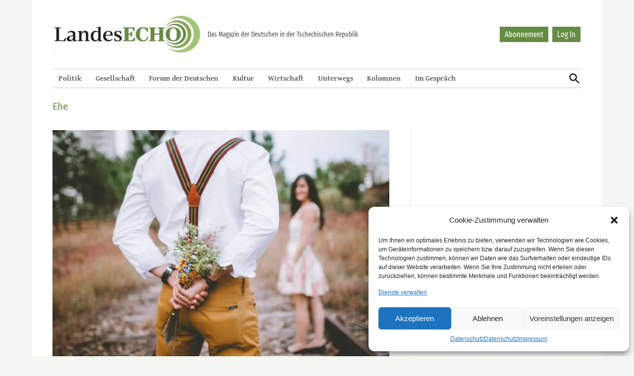

--- FILE ---
content_type: text/html; charset=UTF-8
request_url: https://landesecho.cz/tag/ehe/
body_size: 17412
content:
<!doctype html><html lang="de"><head><meta charset="UTF-8" /><meta name="viewport" content="width=device-width, initial-scale=1" /><link rel="profile" href="https://gmpg.org/xfn/11" /><link rel="apple-touch-icon" sizes="152x152" href="https://landesecho.cz/wp-content/themes/newspack-landesecho/favicons/apple-touch-icon.png"><link rel="icon" type="image/png" sizes="32x32" href="https://landesecho.cz/wp-content/themes/newspack-landesecho/favicons/favicon-32x32.png"><link rel="icon" type="image/png" sizes="16x16" href="https://landesecho.cz/wp-content/themes/newspack-landesecho/favicons/favicon-16x16.png"><link rel="manifest" href="https://landesecho.cz/wp-content/themes/newspack-landesecho/favicons/site.webmanifest"><link rel="mask-icon" href="https://landesecho.cz/wp-content/themes/newspack-landesecho/favicons/safari-pinned-tab.svg" color="#8da35b"><meta name="msapplication-TileColor" content="#8da35b"><meta name="theme-color" content="#ffffff"><meta name='robots' content='index, follow, max-image-preview:large, max-snippet:-1, max-video-preview:-1' /><link media="all" href="https://landesecho.cz/wp-content/cache/autoptimize/css/autoptimize_2e2d95f05e53ba9fd8d8409448a03e6f.css" rel="stylesheet"><link media="print" href="https://landesecho.cz/wp-content/cache/autoptimize/css/autoptimize_51107283bf79e9eb6dabdf624b776d29.css" rel="stylesheet"><title>Ehe Archives - LandesEcho</title><link rel="canonical" href="https://landesecho.cz/tag/ehe/" /><meta property="og:locale" content="de_DE" /><meta property="og:type" content="article" /><meta property="og:title" content="Ehe Archives - LandesEcho" /><meta property="og:url" content="https://landesecho.cz/tag/ehe/" /><meta property="og:site_name" content="LandesEcho" /><meta name="twitter:card" content="summary_large_image" /><meta name="twitter:site" content="@LandesEchoPrag" /> <script type="application/ld+json" class="yoast-schema-graph">{"@context":"https://schema.org","@graph":[{"@type":"CollectionPage","@id":"https://landesecho.cz/tag/ehe/","url":"https://landesecho.cz/tag/ehe/","name":"Ehe Archives - LandesEcho","isPartOf":{"@id":"https://landesecho.cz/#website"},"primaryImageOfPage":{"@id":"https://landesecho.cz/tag/ehe/#primaryimage"},"image":{"@id":"https://landesecho.cz/tag/ehe/#primaryimage"},"thumbnailUrl":"https://landesecho.cz/wp-content/uploads/2019/03/nature-1790142_1920.jpg","breadcrumb":{"@id":"https://landesecho.cz/tag/ehe/#breadcrumb"},"inLanguage":"de"},{"@type":"ImageObject","inLanguage":"de","@id":"https://landesecho.cz/tag/ehe/#primaryimage","url":"https://landesecho.cz/wp-content/uploads/2019/03/nature-1790142_1920.jpg","contentUrl":"https://landesecho.cz/wp-content/uploads/2019/03/nature-1790142_1920.jpg","width":1920,"height":1280,"caption":"Foto: aliceabc0/Pixabay"},{"@type":"BreadcrumbList","@id":"https://landesecho.cz/tag/ehe/#breadcrumb","itemListElement":[{"@type":"ListItem","position":1,"name":"Home","item":"https://landesecho.cz/"},{"@type":"ListItem","position":2,"name":"Ehe"}]},{"@type":"WebSite","@id":"https://landesecho.cz/#website","url":"https://landesecho.cz/","name":"LandesEcho","description":"","publisher":{"@id":"https://landesecho.cz/#organization"},"potentialAction":[{"@type":"SearchAction","target":{"@type":"EntryPoint","urlTemplate":"https://landesecho.cz/?s={search_term_string}"},"query-input":{"@type":"PropertyValueSpecification","valueRequired":true,"valueName":"search_term_string"}}],"inLanguage":"de"},{"@type":"Organization","@id":"https://landesecho.cz/#organization","name":"LandesEcho","url":"https://landesecho.cz/","logo":{"@type":"ImageObject","inLanguage":"de","@id":"https://landesecho.cz/#/schema/logo/image/","url":"https://landesecho.cz/wp-content/uploads/2019/07/cropped-logoLE.png","contentUrl":"https://landesecho.cz/wp-content/uploads/2019/07/cropped-logoLE.png","width":426,"height":115,"caption":"LandesEcho"},"image":{"@id":"https://landesecho.cz/#/schema/logo/image/"},"sameAs":["https://www.facebook.com/LandesEcho","https://x.com/LandesEchoPrag","https://www.instagram.com/landesecho/"]}]}</script> <link rel='dns-prefetch' href='//www.googletagmanager.com' /><link rel="alternate" type="application/rss+xml" title="LandesEcho &raquo; Feed" href="https://landesecho.cz/feed/" /><link rel="alternate" type="application/rss+xml" title="LandesEcho &raquo; Kommentar-Feed" href="https://landesecho.cz/comments/feed/" /><link rel="alternate" type="application/rss+xml" title="LandesEcho &raquo; Ehe Schlagwort-Feed" href="https://landesecho.cz/tag/ehe/feed/" /><style id='wp-img-auto-sizes-contain-inline-css' type='text/css'>img:is([sizes=auto i],[sizes^="auto," i]){contain-intrinsic-size:3000px 1500px}
/*# sourceURL=wp-img-auto-sizes-contain-inline-css */</style><style id='wp-emoji-styles-inline-css' type='text/css'>img.wp-smiley, img.emoji {
		display: inline !important;
		border: none !important;
		box-shadow: none !important;
		height: 1em !important;
		width: 1em !important;
		margin: 0 0.07em !important;
		vertical-align: -0.1em !important;
		background: none !important;
		padding: 0 !important;
	}
/*# sourceURL=wp-emoji-styles-inline-css */</style><style id='wp-block-library-inline-css' type='text/css'>:root{--wp-block-synced-color:#7a00df;--wp-block-synced-color--rgb:122,0,223;--wp-bound-block-color:var(--wp-block-synced-color);--wp-editor-canvas-background:#ddd;--wp-admin-theme-color:#007cba;--wp-admin-theme-color--rgb:0,124,186;--wp-admin-theme-color-darker-10:#006ba1;--wp-admin-theme-color-darker-10--rgb:0,107,160.5;--wp-admin-theme-color-darker-20:#005a87;--wp-admin-theme-color-darker-20--rgb:0,90,135;--wp-admin-border-width-focus:2px}@media (min-resolution:192dpi){:root{--wp-admin-border-width-focus:1.5px}}.wp-element-button{cursor:pointer}:root .has-very-light-gray-background-color{background-color:#eee}:root .has-very-dark-gray-background-color{background-color:#313131}:root .has-very-light-gray-color{color:#eee}:root .has-very-dark-gray-color{color:#313131}:root .has-vivid-green-cyan-to-vivid-cyan-blue-gradient-background{background:linear-gradient(135deg,#00d084,#0693e3)}:root .has-purple-crush-gradient-background{background:linear-gradient(135deg,#34e2e4,#4721fb 50%,#ab1dfe)}:root .has-hazy-dawn-gradient-background{background:linear-gradient(135deg,#faaca8,#dad0ec)}:root .has-subdued-olive-gradient-background{background:linear-gradient(135deg,#fafae1,#67a671)}:root .has-atomic-cream-gradient-background{background:linear-gradient(135deg,#fdd79a,#004a59)}:root .has-nightshade-gradient-background{background:linear-gradient(135deg,#330968,#31cdcf)}:root .has-midnight-gradient-background{background:linear-gradient(135deg,#020381,#2874fc)}:root{--wp--preset--font-size--normal:16px;--wp--preset--font-size--huge:42px}.has-regular-font-size{font-size:1em}.has-larger-font-size{font-size:2.625em}.has-normal-font-size{font-size:var(--wp--preset--font-size--normal)}.has-huge-font-size{font-size:var(--wp--preset--font-size--huge)}.has-text-align-center{text-align:center}.has-text-align-left{text-align:left}.has-text-align-right{text-align:right}.has-fit-text{white-space:nowrap!important}#end-resizable-editor-section{display:none}.aligncenter{clear:both}.items-justified-left{justify-content:flex-start}.items-justified-center{justify-content:center}.items-justified-right{justify-content:flex-end}.items-justified-space-between{justify-content:space-between}.screen-reader-text{border:0;clip-path:inset(50%);height:1px;margin:-1px;overflow:hidden;padding:0;position:absolute;width:1px;word-wrap:normal!important}.screen-reader-text:focus{background-color:#ddd;clip-path:none;color:#444;display:block;font-size:1em;height:auto;left:5px;line-height:normal;padding:15px 23px 14px;text-decoration:none;top:5px;width:auto;z-index:100000}html :where(.has-border-color){border-style:solid}html :where([style*=border-top-color]){border-top-style:solid}html :where([style*=border-right-color]){border-right-style:solid}html :where([style*=border-bottom-color]){border-bottom-style:solid}html :where([style*=border-left-color]){border-left-style:solid}html :where([style*=border-width]){border-style:solid}html :where([style*=border-top-width]){border-top-style:solid}html :where([style*=border-right-width]){border-right-style:solid}html :where([style*=border-bottom-width]){border-bottom-style:solid}html :where([style*=border-left-width]){border-left-style:solid}html :where(img[class*=wp-image-]){height:auto;max-width:100%}:where(figure){margin:0 0 1em}html :where(.is-position-sticky){--wp-admin--admin-bar--position-offset:var(--wp-admin--admin-bar--height,0px)}@media screen and (max-width:600px){html :where(.is-position-sticky){--wp-admin--admin-bar--position-offset:0px}}

/*# sourceURL=wp-block-library-inline-css */</style><style id='wp-block-image-inline-css' type='text/css'>.wp-block-image>a,.wp-block-image>figure>a{display:inline-block}.wp-block-image img{box-sizing:border-box;height:auto;max-width:100%;vertical-align:bottom}@media not (prefers-reduced-motion){.wp-block-image img.hide{visibility:hidden}.wp-block-image img.show{animation:show-content-image .4s}}.wp-block-image[style*=border-radius] img,.wp-block-image[style*=border-radius]>a{border-radius:inherit}.wp-block-image.has-custom-border img{box-sizing:border-box}.wp-block-image.aligncenter{text-align:center}.wp-block-image.alignfull>a,.wp-block-image.alignwide>a{width:100%}.wp-block-image.alignfull img,.wp-block-image.alignwide img{height:auto;width:100%}.wp-block-image .aligncenter,.wp-block-image .alignleft,.wp-block-image .alignright,.wp-block-image.aligncenter,.wp-block-image.alignleft,.wp-block-image.alignright{display:table}.wp-block-image .aligncenter>figcaption,.wp-block-image .alignleft>figcaption,.wp-block-image .alignright>figcaption,.wp-block-image.aligncenter>figcaption,.wp-block-image.alignleft>figcaption,.wp-block-image.alignright>figcaption{caption-side:bottom;display:table-caption}.wp-block-image .alignleft{float:left;margin:.5em 1em .5em 0}.wp-block-image .alignright{float:right;margin:.5em 0 .5em 1em}.wp-block-image .aligncenter{margin-left:auto;margin-right:auto}.wp-block-image :where(figcaption){margin-bottom:1em;margin-top:.5em}.wp-block-image.is-style-circle-mask img{border-radius:9999px}@supports ((-webkit-mask-image:none) or (mask-image:none)) or (-webkit-mask-image:none){.wp-block-image.is-style-circle-mask img{border-radius:0;-webkit-mask-image:url('data:image/svg+xml;utf8,<svg viewBox="0 0 100 100" xmlns="http://www.w3.org/2000/svg"><circle cx="50" cy="50" r="50"/></svg>');mask-image:url('data:image/svg+xml;utf8,<svg viewBox="0 0 100 100" xmlns="http://www.w3.org/2000/svg"><circle cx="50" cy="50" r="50"/></svg>');mask-mode:alpha;-webkit-mask-position:center;mask-position:center;-webkit-mask-repeat:no-repeat;mask-repeat:no-repeat;-webkit-mask-size:contain;mask-size:contain}}:root :where(.wp-block-image.is-style-rounded img,.wp-block-image .is-style-rounded img){border-radius:9999px}.wp-block-image figure{margin:0}.wp-lightbox-container{display:flex;flex-direction:column;position:relative}.wp-lightbox-container img{cursor:zoom-in}.wp-lightbox-container img:hover+button{opacity:1}.wp-lightbox-container button{align-items:center;backdrop-filter:blur(16px) saturate(180%);background-color:#5a5a5a40;border:none;border-radius:4px;cursor:zoom-in;display:flex;height:20px;justify-content:center;opacity:0;padding:0;position:absolute;right:16px;text-align:center;top:16px;width:20px;z-index:100}@media not (prefers-reduced-motion){.wp-lightbox-container button{transition:opacity .2s ease}}.wp-lightbox-container button:focus-visible{outline:3px auto #5a5a5a40;outline:3px auto -webkit-focus-ring-color;outline-offset:3px}.wp-lightbox-container button:hover{cursor:pointer;opacity:1}.wp-lightbox-container button:focus{opacity:1}.wp-lightbox-container button:focus,.wp-lightbox-container button:hover,.wp-lightbox-container button:not(:hover):not(:active):not(.has-background){background-color:#5a5a5a40;border:none}.wp-lightbox-overlay{box-sizing:border-box;cursor:zoom-out;height:100vh;left:0;overflow:hidden;position:fixed;top:0;visibility:hidden;width:100%;z-index:100000}.wp-lightbox-overlay .close-button{align-items:center;cursor:pointer;display:flex;justify-content:center;min-height:40px;min-width:40px;padding:0;position:absolute;right:calc(env(safe-area-inset-right) + 16px);top:calc(env(safe-area-inset-top) + 16px);z-index:5000000}.wp-lightbox-overlay .close-button:focus,.wp-lightbox-overlay .close-button:hover,.wp-lightbox-overlay .close-button:not(:hover):not(:active):not(.has-background){background:none;border:none}.wp-lightbox-overlay .lightbox-image-container{height:var(--wp--lightbox-container-height);left:50%;overflow:hidden;position:absolute;top:50%;transform:translate(-50%,-50%);transform-origin:top left;width:var(--wp--lightbox-container-width);z-index:9999999999}.wp-lightbox-overlay .wp-block-image{align-items:center;box-sizing:border-box;display:flex;height:100%;justify-content:center;margin:0;position:relative;transform-origin:0 0;width:100%;z-index:3000000}.wp-lightbox-overlay .wp-block-image img{height:var(--wp--lightbox-image-height);min-height:var(--wp--lightbox-image-height);min-width:var(--wp--lightbox-image-width);width:var(--wp--lightbox-image-width)}.wp-lightbox-overlay .wp-block-image figcaption{display:none}.wp-lightbox-overlay button{background:none;border:none}.wp-lightbox-overlay .scrim{background-color:#fff;height:100%;opacity:.9;position:absolute;width:100%;z-index:2000000}.wp-lightbox-overlay.active{visibility:visible}@media not (prefers-reduced-motion){.wp-lightbox-overlay.active{animation:turn-on-visibility .25s both}.wp-lightbox-overlay.active img{animation:turn-on-visibility .35s both}.wp-lightbox-overlay.show-closing-animation:not(.active){animation:turn-off-visibility .35s both}.wp-lightbox-overlay.show-closing-animation:not(.active) img{animation:turn-off-visibility .25s both}.wp-lightbox-overlay.zoom.active{animation:none;opacity:1;visibility:visible}.wp-lightbox-overlay.zoom.active .lightbox-image-container{animation:lightbox-zoom-in .4s}.wp-lightbox-overlay.zoom.active .lightbox-image-container img{animation:none}.wp-lightbox-overlay.zoom.active .scrim{animation:turn-on-visibility .4s forwards}.wp-lightbox-overlay.zoom.show-closing-animation:not(.active){animation:none}.wp-lightbox-overlay.zoom.show-closing-animation:not(.active) .lightbox-image-container{animation:lightbox-zoom-out .4s}.wp-lightbox-overlay.zoom.show-closing-animation:not(.active) .lightbox-image-container img{animation:none}.wp-lightbox-overlay.zoom.show-closing-animation:not(.active) .scrim{animation:turn-off-visibility .4s forwards}}@keyframes show-content-image{0%{visibility:hidden}99%{visibility:hidden}to{visibility:visible}}@keyframes turn-on-visibility{0%{opacity:0}to{opacity:1}}@keyframes turn-off-visibility{0%{opacity:1;visibility:visible}99%{opacity:0;visibility:visible}to{opacity:0;visibility:hidden}}@keyframes lightbox-zoom-in{0%{transform:translate(calc((-100vw + var(--wp--lightbox-scrollbar-width))/2 + var(--wp--lightbox-initial-left-position)),calc(-50vh + var(--wp--lightbox-initial-top-position))) scale(var(--wp--lightbox-scale))}to{transform:translate(-50%,-50%) scale(1)}}@keyframes lightbox-zoom-out{0%{transform:translate(-50%,-50%) scale(1);visibility:visible}99%{visibility:visible}to{transform:translate(calc((-100vw + var(--wp--lightbox-scrollbar-width))/2 + var(--wp--lightbox-initial-left-position)),calc(-50vh + var(--wp--lightbox-initial-top-position))) scale(var(--wp--lightbox-scale));visibility:hidden}}
/*# sourceURL=https://landesecho.cz/wp-includes/blocks/image/style.min.css */</style><style id='wp-block-image-theme-inline-css' type='text/css'>:root :where(.wp-block-image figcaption){color:#555;font-size:13px;text-align:center}.is-dark-theme :root :where(.wp-block-image figcaption){color:#ffffffa6}.wp-block-image{margin:0 0 1em}
/*# sourceURL=https://landesecho.cz/wp-includes/blocks/image/theme.min.css */</style><style id='wp-block-group-inline-css' type='text/css'>.wp-block-group{box-sizing:border-box}:where(.wp-block-group.wp-block-group-is-layout-constrained){position:relative}
/*# sourceURL=https://landesecho.cz/wp-includes/blocks/group/style.min.css */</style><style id='wp-block-group-theme-inline-css' type='text/css'>:where(.wp-block-group.has-background){padding:1.25em 2.375em}
/*# sourceURL=https://landesecho.cz/wp-includes/blocks/group/theme.min.css */</style><style id='wp-block-paragraph-inline-css' type='text/css'>.is-small-text{font-size:.875em}.is-regular-text{font-size:1em}.is-large-text{font-size:2.25em}.is-larger-text{font-size:3em}.has-drop-cap:not(:focus):first-letter{float:left;font-size:8.4em;font-style:normal;font-weight:100;line-height:.68;margin:.05em .1em 0 0;text-transform:uppercase}body.rtl .has-drop-cap:not(:focus):first-letter{float:none;margin-left:.1em}p.has-drop-cap.has-background{overflow:hidden}:root :where(p.has-background){padding:1.25em 2.375em}:where(p.has-text-color:not(.has-link-color)) a{color:inherit}p.has-text-align-left[style*="writing-mode:vertical-lr"],p.has-text-align-right[style*="writing-mode:vertical-rl"]{rotate:180deg}
/*# sourceURL=https://landesecho.cz/wp-includes/blocks/paragraph/style.min.css */</style><style id='global-styles-inline-css' type='text/css'>:root{--wp--preset--aspect-ratio--square: 1;--wp--preset--aspect-ratio--4-3: 4/3;--wp--preset--aspect-ratio--3-4: 3/4;--wp--preset--aspect-ratio--3-2: 3/2;--wp--preset--aspect-ratio--2-3: 2/3;--wp--preset--aspect-ratio--16-9: 16/9;--wp--preset--aspect-ratio--9-16: 9/16;--wp--preset--color--black: #000000;--wp--preset--color--cyan-bluish-gray: #abb8c3;--wp--preset--color--white: #FFFFFF;--wp--preset--color--pale-pink: #f78da7;--wp--preset--color--vivid-red: #cf2e2e;--wp--preset--color--luminous-vivid-orange: #ff6900;--wp--preset--color--luminous-vivid-amber: #fcb900;--wp--preset--color--light-green-cyan: #7bdcb5;--wp--preset--color--vivid-green-cyan: #00d084;--wp--preset--color--pale-cyan-blue: #8ed1fc;--wp--preset--color--vivid-cyan-blue: #0693e3;--wp--preset--color--vivid-purple: #9b51e0;--wp--preset--color--primary: #3366ff;--wp--preset--color--primary-variation: #0b3ed7;--wp--preset--color--secondary: #666666;--wp--preset--color--secondary-variation: #3e3e3e;--wp--preset--color--dark-gray: #111111;--wp--preset--color--medium-gray: #767676;--wp--preset--color--light-gray: #EEEEEE;--wp--preset--gradient--vivid-cyan-blue-to-vivid-purple: linear-gradient(135deg,rgb(6,147,227) 0%,rgb(155,81,224) 100%);--wp--preset--gradient--light-green-cyan-to-vivid-green-cyan: linear-gradient(135deg,rgb(122,220,180) 0%,rgb(0,208,130) 100%);--wp--preset--gradient--luminous-vivid-amber-to-luminous-vivid-orange: linear-gradient(135deg,rgb(252,185,0) 0%,rgb(255,105,0) 100%);--wp--preset--gradient--luminous-vivid-orange-to-vivid-red: linear-gradient(135deg,rgb(255,105,0) 0%,rgb(207,46,46) 100%);--wp--preset--gradient--very-light-gray-to-cyan-bluish-gray: linear-gradient(135deg,rgb(238,238,238) 0%,rgb(169,184,195) 100%);--wp--preset--gradient--cool-to-warm-spectrum: linear-gradient(135deg,rgb(74,234,220) 0%,rgb(151,120,209) 20%,rgb(207,42,186) 40%,rgb(238,44,130) 60%,rgb(251,105,98) 80%,rgb(254,248,76) 100%);--wp--preset--gradient--blush-light-purple: linear-gradient(135deg,rgb(255,206,236) 0%,rgb(152,150,240) 100%);--wp--preset--gradient--blush-bordeaux: linear-gradient(135deg,rgb(254,205,165) 0%,rgb(254,45,45) 50%,rgb(107,0,62) 100%);--wp--preset--gradient--luminous-dusk: linear-gradient(135deg,rgb(255,203,112) 0%,rgb(199,81,192) 50%,rgb(65,88,208) 100%);--wp--preset--gradient--pale-ocean: linear-gradient(135deg,rgb(255,245,203) 0%,rgb(182,227,212) 50%,rgb(51,167,181) 100%);--wp--preset--gradient--electric-grass: linear-gradient(135deg,rgb(202,248,128) 0%,rgb(113,206,126) 100%);--wp--preset--gradient--midnight: linear-gradient(135deg,rgb(2,3,129) 0%,rgb(40,116,252) 100%);--wp--preset--gradient--grad-1: linear-gradient( 135deg, rgb( 51, 102, 255) 0%, rgb( 11, 62, 215) 100% );--wp--preset--gradient--grad-2: linear-gradient( 135deg, rgb( 102, 102, 102) 0%, rgb( 62, 62, 62) 100% );--wp--preset--gradient--grad-3: linear-gradient( 135deg, rgb( 17, 17, 17 ) 0%, rgb( 85, 85, 85 ) 100% );--wp--preset--gradient--grad-4: linear-gradient( 135deg, rgb( 68, 68, 68 ) 0%, rgb( 136, 136, 136 ) 100% );--wp--preset--gradient--grad-5: linear-gradient( 135deg, rgb( 119, 119, 119 ) 0%, rgb( 221, 221, 221 ) 100% );--wp--preset--gradient--grad-6: linear-gradient( 135deg, rgb( 221, 221, 221 ) 0%, rgb( 255, 255, 255 ) 100% );--wp--preset--font-size--small: 16px;--wp--preset--font-size--medium: 20px;--wp--preset--font-size--large: 36px;--wp--preset--font-size--x-large: 42px;--wp--preset--font-size--normal: 20px;--wp--preset--font-size--huge: 44px;--wp--preset--spacing--20: 0.44rem;--wp--preset--spacing--30: 0.67rem;--wp--preset--spacing--40: 1rem;--wp--preset--spacing--50: 1.5rem;--wp--preset--spacing--60: 2.25rem;--wp--preset--spacing--70: 3.38rem;--wp--preset--spacing--80: 5.06rem;--wp--preset--shadow--natural: 6px 6px 9px rgba(0, 0, 0, 0.2);--wp--preset--shadow--deep: 12px 12px 50px rgba(0, 0, 0, 0.4);--wp--preset--shadow--sharp: 6px 6px 0px rgba(0, 0, 0, 0.2);--wp--preset--shadow--outlined: 6px 6px 0px -3px rgb(255, 255, 255), 6px 6px rgb(0, 0, 0);--wp--preset--shadow--crisp: 6px 6px 0px rgb(0, 0, 0);}:where(.is-layout-flex){gap: 0.5em;}:where(.is-layout-grid){gap: 0.5em;}body .is-layout-flex{display: flex;}.is-layout-flex{flex-wrap: wrap;align-items: center;}.is-layout-flex > :is(*, div){margin: 0;}body .is-layout-grid{display: grid;}.is-layout-grid > :is(*, div){margin: 0;}:where(.wp-block-columns.is-layout-flex){gap: 2em;}:where(.wp-block-columns.is-layout-grid){gap: 2em;}:where(.wp-block-post-template.is-layout-flex){gap: 1.25em;}:where(.wp-block-post-template.is-layout-grid){gap: 1.25em;}.has-black-color{color: var(--wp--preset--color--black) !important;}.has-cyan-bluish-gray-color{color: var(--wp--preset--color--cyan-bluish-gray) !important;}.has-white-color{color: var(--wp--preset--color--white) !important;}.has-pale-pink-color{color: var(--wp--preset--color--pale-pink) !important;}.has-vivid-red-color{color: var(--wp--preset--color--vivid-red) !important;}.has-luminous-vivid-orange-color{color: var(--wp--preset--color--luminous-vivid-orange) !important;}.has-luminous-vivid-amber-color{color: var(--wp--preset--color--luminous-vivid-amber) !important;}.has-light-green-cyan-color{color: var(--wp--preset--color--light-green-cyan) !important;}.has-vivid-green-cyan-color{color: var(--wp--preset--color--vivid-green-cyan) !important;}.has-pale-cyan-blue-color{color: var(--wp--preset--color--pale-cyan-blue) !important;}.has-vivid-cyan-blue-color{color: var(--wp--preset--color--vivid-cyan-blue) !important;}.has-vivid-purple-color{color: var(--wp--preset--color--vivid-purple) !important;}.has-black-background-color{background-color: var(--wp--preset--color--black) !important;}.has-cyan-bluish-gray-background-color{background-color: var(--wp--preset--color--cyan-bluish-gray) !important;}.has-white-background-color{background-color: var(--wp--preset--color--white) !important;}.has-pale-pink-background-color{background-color: var(--wp--preset--color--pale-pink) !important;}.has-vivid-red-background-color{background-color: var(--wp--preset--color--vivid-red) !important;}.has-luminous-vivid-orange-background-color{background-color: var(--wp--preset--color--luminous-vivid-orange) !important;}.has-luminous-vivid-amber-background-color{background-color: var(--wp--preset--color--luminous-vivid-amber) !important;}.has-light-green-cyan-background-color{background-color: var(--wp--preset--color--light-green-cyan) !important;}.has-vivid-green-cyan-background-color{background-color: var(--wp--preset--color--vivid-green-cyan) !important;}.has-pale-cyan-blue-background-color{background-color: var(--wp--preset--color--pale-cyan-blue) !important;}.has-vivid-cyan-blue-background-color{background-color: var(--wp--preset--color--vivid-cyan-blue) !important;}.has-vivid-purple-background-color{background-color: var(--wp--preset--color--vivid-purple) !important;}.has-black-border-color{border-color: var(--wp--preset--color--black) !important;}.has-cyan-bluish-gray-border-color{border-color: var(--wp--preset--color--cyan-bluish-gray) !important;}.has-white-border-color{border-color: var(--wp--preset--color--white) !important;}.has-pale-pink-border-color{border-color: var(--wp--preset--color--pale-pink) !important;}.has-vivid-red-border-color{border-color: var(--wp--preset--color--vivid-red) !important;}.has-luminous-vivid-orange-border-color{border-color: var(--wp--preset--color--luminous-vivid-orange) !important;}.has-luminous-vivid-amber-border-color{border-color: var(--wp--preset--color--luminous-vivid-amber) !important;}.has-light-green-cyan-border-color{border-color: var(--wp--preset--color--light-green-cyan) !important;}.has-vivid-green-cyan-border-color{border-color: var(--wp--preset--color--vivid-green-cyan) !important;}.has-pale-cyan-blue-border-color{border-color: var(--wp--preset--color--pale-cyan-blue) !important;}.has-vivid-cyan-blue-border-color{border-color: var(--wp--preset--color--vivid-cyan-blue) !important;}.has-vivid-purple-border-color{border-color: var(--wp--preset--color--vivid-purple) !important;}.has-vivid-cyan-blue-to-vivid-purple-gradient-background{background: var(--wp--preset--gradient--vivid-cyan-blue-to-vivid-purple) !important;}.has-light-green-cyan-to-vivid-green-cyan-gradient-background{background: var(--wp--preset--gradient--light-green-cyan-to-vivid-green-cyan) !important;}.has-luminous-vivid-amber-to-luminous-vivid-orange-gradient-background{background: var(--wp--preset--gradient--luminous-vivid-amber-to-luminous-vivid-orange) !important;}.has-luminous-vivid-orange-to-vivid-red-gradient-background{background: var(--wp--preset--gradient--luminous-vivid-orange-to-vivid-red) !important;}.has-very-light-gray-to-cyan-bluish-gray-gradient-background{background: var(--wp--preset--gradient--very-light-gray-to-cyan-bluish-gray) !important;}.has-cool-to-warm-spectrum-gradient-background{background: var(--wp--preset--gradient--cool-to-warm-spectrum) !important;}.has-blush-light-purple-gradient-background{background: var(--wp--preset--gradient--blush-light-purple) !important;}.has-blush-bordeaux-gradient-background{background: var(--wp--preset--gradient--blush-bordeaux) !important;}.has-luminous-dusk-gradient-background{background: var(--wp--preset--gradient--luminous-dusk) !important;}.has-pale-ocean-gradient-background{background: var(--wp--preset--gradient--pale-ocean) !important;}.has-electric-grass-gradient-background{background: var(--wp--preset--gradient--electric-grass) !important;}.has-midnight-gradient-background{background: var(--wp--preset--gradient--midnight) !important;}.has-small-font-size{font-size: var(--wp--preset--font-size--small) !important;}.has-medium-font-size{font-size: var(--wp--preset--font-size--medium) !important;}.has-large-font-size{font-size: var(--wp--preset--font-size--large) !important;}.has-x-large-font-size{font-size: var(--wp--preset--font-size--x-large) !important;}
/*# sourceURL=global-styles-inline-css */</style><style id='classic-theme-styles-inline-css' type='text/css'>/*! This file is auto-generated */
.wp-block-button__link{color:#fff;background-color:#32373c;border-radius:9999px;box-shadow:none;text-decoration:none;padding:calc(.667em + 2px) calc(1.333em + 2px);font-size:1.125em}.wp-block-file__button{background:#32373c;color:#fff;text-decoration:none}
/*# sourceURL=/wp-includes/css/classic-themes.min.css */</style> <script type="text/javascript" src="https://landesecho.cz/wp-includes/js/jquery/jquery.min.js?ver=3.7.1" id="jquery-core-js"></script> <script type="text/javascript" src="https://landesecho.cz/wp-includes/js/jquery/jquery-migrate.min.js?ver=3.4.1" id="jquery-migrate-js"></script> <script type="text/javascript" src="https://landesecho.cz/wp-content/themes/newspack-landesecho/template-parts/js/ajax-pagination.js?ver=6.9" id="ajax-pagination-js-js"></script> <script type="text/javascript" id="rapidmail-widget-js-js-extra">var rmwidget = {"msg_an_error_occurred":"Es ist ein Fehler aufgetreten.","msg_subscribe_success":"Vielen Dank f\u00fcr Ihre Anmeldung! \u003Cbr/\u003E Bitte best\u00e4tigen Sie diese in Ihrem Posteingang und \u00fcberpr\u00fcfen sie gegebenenfalls Ihren Spamordner.","spinner_uri":"https://landesecho.cz/wp-includes/images/wpspin_light.gif"};
//# sourceURL=rapidmail-widget-js-js-extra</script> <script type="text/javascript" src="https://landesecho.cz/wp-content/plugins/rapidmail-newsletter-software/js/widget.js?ver=6.9" id="rapidmail-widget-js-js"></script> 
 <script type="text/javascript" src="https://www.googletagmanager.com/gtag/js?id=G-V7DZM6ETMZ" id="google_gtagjs-js" async></script> <script type="text/javascript" id="google_gtagjs-js-after">window.dataLayer = window.dataLayer || [];function gtag(){dataLayer.push(arguments);}
gtag("set","linker",{"domains":["landesecho.cz"]});
gtag("js", new Date());
gtag("set", "developer_id.dZTNiMT", true);
gtag("config", "G-V7DZM6ETMZ", {"transport_type":"beacon"});
//# sourceURL=google_gtagjs-js-after</script> <link rel="https://api.w.org/" href="https://landesecho.cz/wp-json/" /><link rel="alternate" title="JSON" type="application/json" href="https://landesecho.cz/wp-json/wp/v2/tags/1433" /><link rel="EditURI" type="application/rsd+xml" title="RSD" href="https://landesecho.cz/xmlrpc.php?rsd" /><meta name="generator" content="WordPress 6.9" /> <style id="custom-logo-css" type="text/css">.site-title {
				position: absolute;
				clip-path: inset(50%);
			}</style><meta name="generator" content="Site Kit by Google 1.170.0" /><style id="pmpro_colors">:root {
	--pmpro--color--base: #ffffff;
	--pmpro--color--contrast: #222222;
	--pmpro--color--accent: #0c3d54;
	--pmpro--color--accent--variation: hsl( 199,75%,28.5% );
	--pmpro--color--border--variation: hsl( 0,0%,91% );
}</style><link rel="manifest" href="https://landesecho.cz/wp-json/wp/v2/web-app-manifest"><meta name="theme-color" content="#fff"><meta name="apple-mobile-web-app-capable" content="yes"><meta name="mobile-web-app-capable" content="yes"><meta name="apple-mobile-web-app-title" content="LandesEcho"><meta name="application-name" content="LandesEcho"> <noscript><style>.simply-gallery-amp{ display: block !important; }</style></noscript><noscript><style>.sgb-preloader{ display: none !important; }</style></noscript><style>.cmplz-hidden {
					display: none !important;
				}</style><style type="text/css" id="newspack-theme-colors-variables">:root {
							--newspack-primary-color: #3366ff;
							--newspack-secondary-color: #666666;
							--newspack-cta-color: #dd3333;
							--newspack-primary-contrast-color: white;
							--newspack-secondary-contrast-color: white;
							--newspack-cta-contrast-color: white;
					}</style><style type="text/css" id="custom-theme-fonts">.tags-links span:first-child,
			.cat-links,
			.page-title,
			.highlight-menu .menu-label {
				text-transform: uppercase;
			}</style></head><body data-cmplz=2 class="pmpro-variation_1 archive tag tag-ehe tag-1433 wp-custom-logo wp-embed-responsive wp-theme-newspack-theme wp-child-theme-newspack-landesecho hfeed hide-homepage-title hide-site-tagline h-nsub h-db h-ll h-dh has-tertiary-menu has-sidebar has-summary feature-latest" data-amp-auto-lightbox-disable><aside id="mobile-sidebar-fallback" class="mobile-sidebar"> <button class="mobile-menu-toggle"> <svg class="svg-icon" width="20" height="20" aria-hidden="true" role="img" xmlns="http://www.w3.org/2000/svg" viewBox="0 0 24 24"><path d="M19 6.41L17.59 5 12 10.59 6.41 5 5 6.41 10.59 12 5 17.59 6.41 19 12 13.41 17.59 19 19 17.59 13.41 12z" /><path d="M0 0h24v24H0z" fill="none" /></svg> Close </button><nav class="tertiary-menu nav3" aria-label="Tertiary Menu" toolbar-target="tertiary-nav-contain" toolbar="(min-width: 767px)"></nav> <a href="https://landesecho.cz/kontodaten/pakete/">Abonnement</a><a href="https://landesecho.cz/login/">Log In</a><form role="search" method="get" class="search-form" action="https://landesecho.cz/"> <label for="search-form-1"> <span class="screen-reader-text">Search for:</span> </label> <input type="search" id="search-form-1" class="search-field" placeholder="Suchwort &hellip;" value="" name="s" /> <button type="submit" class="search-submit"> <svg class="svg-icon" width="28" height="28" aria-hidden="true" role="img" xmlns="http://www.w3.org/2000/svg" viewBox="0 0 24 24"><path d="M15.5 14h-.79l-.28-.27C15.41 12.59 16 11.11 16 9.5 16 5.91 13.09 3 9.5 3S3 5.91 3 9.5 5.91 16 9.5 16c1.61 0 3.09-.59 4.23-1.57l.27.28v.79l5 4.99L20.49 19l-4.99-5zm-6 0C7.01 14 5 11.99 5 9.5S7.01 5 9.5 5 14 7.01 14 9.5 11.99 14 9.5 14z" /><path d="M0 0h24v24H0z" fill="none" /></svg> <span class="screen-reader-text"> Search </span> </button></form><nav class="main-navigation nav1 dd-menu" aria-label="Top Menu" toolbar-target="site-navigation" toolbar="(min-width: 767px)"><ul id="menu-topmenue" class="main-menu"><li id="menu-item-3419" class="menu-item menu-item-type-taxonomy menu-item-object-category menu-item-3419"><a href="https://landesecho.cz/category/politik/">Politik</a></li><li id="menu-item-3417" class="menu-item menu-item-type-taxonomy menu-item-object-category menu-item-3417"><a href="https://landesecho.cz/category/gesellschaft/">Gesellschaft</a></li><li id="menu-item-3415" class="menu-item menu-item-type-taxonomy menu-item-object-category menu-item-3415"><a href="https://landesecho.cz/category/forum-der-deutschen/">Forum der Deutschen</a></li><li id="menu-item-3414" class="menu-item menu-item-type-taxonomy menu-item-object-category menu-item-3414"><a href="https://landesecho.cz/category/kultur/">Kultur</a></li><li id="menu-item-3423" class="menu-item menu-item-type-taxonomy menu-item-object-category menu-item-3423"><a href="https://landesecho.cz/category/wirtschaft/">Wirtschaft</a></li><li id="menu-item-3421" class="menu-item menu-item-type-taxonomy menu-item-object-category menu-item-3421"><a href="https://landesecho.cz/category/unterwegs/">Unterwegs</a></li><li id="menu-item-3418" class="menu-item menu-item-type-taxonomy menu-item-object-category menu-item-3418"><a href="https://landesecho.cz/category/kolumnen/">Kolumnen</a></li><li id="menu-item-3422" class="menu-item menu-item-type-taxonomy menu-item-object-category menu-item-3422"><a href="https://landesecho.cz/category/im-gespraech/">Im Gespräch</a></li></ul></nav><nav class="dd-menu nav1 main-navigation"><ul><li class="page_item page-item-23687"><a href="https://landesecho.cz/allgemeine-geschaeftsbedingungen-agb/">Allgemeine Geschäftsbedingungen (AGB)</a></li><li class="page_item page-item-1832"><a href="https://landesecho.cz/datenschutz/">Datenschutz</a></li><li class="page_item page-item-15766"><a href="https://landesecho.cz/downloads/">Downloads</a></li><li class="page_item page-item-2679"><a href="https://landesecho.cz/">Home</a></li><li class="page_item page-item-1713"><a href="https://landesecho.cz/kontakt/">Kontakt</a></li><li class="page_item page-item-14540 page_item_has_children"><a href="https://landesecho.cz/kontodaten/">Kontodaten</a><ul class='children'><li class="page_item page-item-14544"><a href="https://landesecho.cz/kontodaten/bestaetigung/">Bestätigung</a></li><li class="page_item page-item-14543"><a href="https://landesecho.cz/kontodaten/checkout/">Checkout</a></li><li class="page_item page-item-14548"><a href="https://landesecho.cz/kontodaten/ihr-profil/">Ihr Profil</a></li><li class="page_item page-item-14542"><a href="https://landesecho.cz/kontodaten/account-loeschen/">Mitgliedschaft kündigen</a></li><li class="page_item page-item-14545"><a href="https://landesecho.cz/kontodaten/rechnung/">Rechnung</a></li><li class="page_item page-item-14546"><a href="https://landesecho.cz/kontodaten/pakete/">Unsere Abonnements</a></li><li class="page_item page-item-14541"><a href="https://landesecho.cz/kontodaten/zahlungsinformationen/">Zahlungsinformationen</a></li></ul></li><li class="page_item page-item-14547"><a href="https://landesecho.cz/login/">Log In</a></li><li class="page_item page-item-24572"><a href="https://landesecho.cz/newsletter/">Newsletter</a></li><li class="page_item page-item-23347"><a href="https://landesecho.cz/werben-im-landesecho/">Werben im LandesEcho</a></li><li class="page_item page-item-397"><a href="https://landesecho.cz/stellen/">Stellen</a></li><li class="page_item page-item-481"><a href="https://landesecho.cz/abo/">Abo</a></li><li class="page_item page-item-500"><a href="https://landesecho.cz/stellenangebote/">Stellenangebote</a></li><li class="page_item page-item-561"><a href="https://landesecho.cz/ueber-uns/">Über uns &#8211; O nás</a></li><li class="page_item page-item-454"><a href="https://landesecho.cz/impressum/">Impressum</a></li></ul></nav></aside><aside id="desktop-sidebar-fallback" class="desktop-sidebar dir-left"> <button class="desktop-menu-toggle"> <svg class="svg-icon" width="20" height="20" aria-hidden="true" role="img" xmlns="http://www.w3.org/2000/svg" viewBox="0 0 24 24"><path d="M19 6.41L17.59 5 12 10.59 6.41 5 5 6.41 10.59 12 5 17.59 6.41 19 12 13.41 17.59 19 19 17.59 13.41 12z" /><path d="M0 0h24v24H0z" fill="none" /></svg> Close </button></aside><div id="page" class="site"> <a class="skip-link screen-reader-text" href="#main">Skip to content</a><header id="masthead" class="site-header hide-header-search" [class]="searchVisible ? 'show-header-search site-header ' : 'hide-header-search site-header'"><div class="middle-header-contain"><div class="wrapper"><div class="site-branding"> <a class="custom-logo-link" href="/"><img class="custom-logo" src="/wp-content/uploads/2019/07/logoLE.png" alt="LandesEcho"/></a><div class="headerclaim">Das Magazin der Deutschen in der Tschechischen Republik</div></div><div class="nav-wrapper desktop-only"><div id="tertiary-nav-contain"><nav class="tertiary-menu nav3" aria-label="Tertiary Menu" toolbar-target="tertiary-nav-contain" toolbar="(min-width: 767px)"></nav> <a href="https://landesecho.cz/kontodaten/pakete/">Abonnement</a><a href="https://landesecho.cz/login/">Log In</a></div></div> <button class="mobile-menu-toggle" on="tap:mobile-sidebar.toggle"> <svg class="svg-icon" width="20" height="20" aria-hidden="true" role="img" xmlns="http://www.w3.org/2000/svg" viewBox="0 0 24 24"><path d="M0 0h24v24H0z" fill="none" /><path d="M3 18h18v-2H3v2zm0-5h18v-2H3v2zm0-7v2h18V6H3z" /></svg> <span>Menu</span> </button></div></div><div class="bottom-header-contain desktop-only"><div class="wrapper"><div id="site-navigation"><nav class="main-navigation nav1 dd-menu" aria-label="Top Menu" toolbar-target="site-navigation" toolbar="(min-width: 767px)"><ul id="menu-topmenue-1" class="main-menu"><li class="menu-item menu-item-type-taxonomy menu-item-object-category menu-item-3419"><a href="https://landesecho.cz/category/politik/">Politik</a></li><li class="menu-item menu-item-type-taxonomy menu-item-object-category menu-item-3417"><a href="https://landesecho.cz/category/gesellschaft/">Gesellschaft</a></li><li class="menu-item menu-item-type-taxonomy menu-item-object-category menu-item-3415"><a href="https://landesecho.cz/category/forum-der-deutschen/">Forum der Deutschen</a></li><li class="menu-item menu-item-type-taxonomy menu-item-object-category menu-item-3414"><a href="https://landesecho.cz/category/kultur/">Kultur</a></li><li class="menu-item menu-item-type-taxonomy menu-item-object-category menu-item-3423"><a href="https://landesecho.cz/category/wirtschaft/">Wirtschaft</a></li><li class="menu-item menu-item-type-taxonomy menu-item-object-category menu-item-3421"><a href="https://landesecho.cz/category/unterwegs/">Unterwegs</a></li><li class="menu-item menu-item-type-taxonomy menu-item-object-category menu-item-3418"><a href="https://landesecho.cz/category/kolumnen/">Kolumnen</a></li><li class="menu-item menu-item-type-taxonomy menu-item-object-category menu-item-3422"><a href="https://landesecho.cz/category/im-gespraech/">Im Gespräch</a></li></ul></nav></div><div class="header-search-contain"> <button id="search-toggle" on="tap:AMP.setState( { searchVisible: !searchVisible } ), search-form-2.focus" aria-controls="search-menu" [aria-expanded]="searchVisible ? 'true' : 'false'" aria-expanded="false"> <span class="screen-reader-text" [text]="searchVisible ? 'Close Search' : 'Open Search'"> Open Search </span> <span class="search-icon"><svg class="svg-icon" width="28" height="28" aria-hidden="true" role="img" xmlns="http://www.w3.org/2000/svg" viewBox="0 0 24 24"><path d="M15.5 14h-.79l-.28-.27C15.41 12.59 16 11.11 16 9.5 16 5.91 13.09 3 9.5 3S3 5.91 3 9.5 5.91 16 9.5 16c1.61 0 3.09-.59 4.23-1.57l.27.28v.79l5 4.99L20.49 19l-4.99-5zm-6 0C7.01 14 5 11.99 5 9.5S7.01 5 9.5 5 14 7.01 14 9.5 11.99 14 9.5 14z" /><path d="M0 0h24v24H0z" fill="none" /></svg></span> <span class="close-icon"><svg class="svg-icon" width="28" height="28" aria-hidden="true" role="img" xmlns="http://www.w3.org/2000/svg" viewBox="0 0 24 24"><path d="M19 6.41L17.59 5 12 10.59 6.41 5 5 6.41 10.59 12 5 17.59 6.41 19 12 13.41 17.59 19 19 17.59 13.41 12z" /><path d="M0 0h24v24H0z" fill="none" /></svg></span> </button><div id="header-search" [aria-expanded]="searchVisible ? 'true' : 'false'" aria-expanded="false"><form role="search" method="get" class="search-form" action="https://landesecho.cz/"> <label for="search-form-2"> <span class="screen-reader-text">Search for:</span> </label> <input type="search" id="search-form-2" class="search-field" placeholder="Suchwort &hellip;" value="" name="s" /> <button type="submit" class="search-submit"> <svg class="svg-icon" width="28" height="28" aria-hidden="true" role="img" xmlns="http://www.w3.org/2000/svg" viewBox="0 0 24 24"><path d="M15.5 14h-.79l-.28-.27C15.41 12.59 16 11.11 16 9.5 16 5.91 13.09 3 9.5 3S3 5.91 3 9.5 5.91 16 9.5 16c1.61 0 3.09-.59 4.23-1.57l.27.28v.79l5 4.99L20.49 19l-4.99-5zm-6 0C7.01 14 5 11.99 5 9.5S7.01 5 9.5 5 14 7.01 14 9.5 11.99 14 9.5 14z" /><path d="M0 0h24v24H0z" fill="none" /></svg> <span class="screen-reader-text"> Search </span> </button></form></div></div></div></div></header><div class='newspack_global_ad global_below_header'></div><div id="content" class="site-content"><section id="primary" class="content-area"><header class="page-header"> <span><h1 class="page-title"><span class="page-subtitle"></span><span class="page-description">Ehe</span></h1> </span></header><main id="main" class="site-main archive_main"><div class="is-layout-flex wp-container-3 wp-block-columns is-style-borders has-small-font-size"><div class="is-layout-flow wp-block-column leader"
 style="padding-top:0;padding-right:var(--wp--preset--spacing--30);                                   padding-bottom:0;padding-left:0;flex-basis:66.66%"><article id="post-863" class="post-863 post type-post status-publish format-standard has-post-thumbnail hentry category-forum-der-deutschen tag-best-of tag-deutsch-tschechische-beziehungen tag-ehe tag-gesellschaft tag-liebe tag-statistik pmpro-has-access entry"><figure class="post-thumbnail"> <a class="post-thumbnail-inner" href="https://landesecho.cz/forum-der-deutschen/warum-lieben-deutsche-tschechinnen-beziehungen-zahlen/00863/" aria-hidden="true" tabindex="-1"> <img width="800" height="600" src="https://landesecho.cz/wp-content/webp-express/webp-images/uploads/2019/03/nature-1790142_1920-800x600.jpg.webp" class="attachment-newspack-article-block-landscape-medium size-newspack-article-block-landscape-medium wp-post-image" alt="Foto: aliceabc0/Pixabay" data-hero-candidate="1" decoding="async" fetchpriority="high" srcset="https://landesecho.cz/wp-content/webp-express/webp-images/uploads/2019/03/nature-1790142_1920-800x600.jpg.webp 800w,  https://landesecho.cz/wp-content/webp-express/webp-images/uploads/2019/03/nature-1790142_1920-1200x900.jpg.webp 1200w,  https://landesecho.cz/wp-content/webp-express/webp-images/uploads/2019/03/nature-1790142_1920-400x300.jpg.webp 400w,  https://landesecho.cz/wp-content/webp-express/webp-images/uploads/2019/03/nature-1790142_1920-200x150.jpg.webp 200w" sizes="(max-width: 34.9rem) calc(100vw - 2rem), (max-width: 53rem) calc(8 * (100vw / 12)), (min-width: 53rem) calc(6 * (100vw / 12)), 100vw" /> </a></figure><div class="entry-container"> <span class="cat-links"><span class="screen-reader-text">Posted in</span><a href="https://landesecho.cz/category/forum-der-deutschen/" rel="category tag">Forum der Deutschen</a></span><header class="entry-header"><h2 class="entry-title"><a href="https://landesecho.cz/forum-der-deutschen/warum-lieben-deutsche-tschechinnen-beziehungen-zahlen/00863/" rel="bookmark">Warum verlieben sich meist Deutsche in Tschechinnen? &#8211; Best of LandesEcho</a></h2></header><p><p>Jeden Samstag zeigen wir Ihnen einen Beitrag aus unserem Archiv, den unsere Leserinnen und Leser besonders spannend fanden. Es geht weiter mit einem Artikel über die deutsch-tschechischen Beziehungen in Zahlen, wobei die Liebe eine besondere Rolle spielt. In den Nachbarländern Deutschland und Tschechien werden, prozentual gesehen, gleich viele Ehen geschlossen: Auf 1000 Einwohner kommen rund [&hellip;]</p></p><div class="entry-meta"> <span class="author-avatar"><img alt='' src='https://secure.gravatar.com/avatar/e3b0c44298fc1c149afbf4c8996fb92427ae41e4649b934ca495991b7852b855?s=96&#038;d=mm&#038;r=g' srcset='https://secure.gravatar.com/avatar/e3b0c44298fc1c149afbf4c8996fb92427ae41e4649b934ca495991b7852b855?s=192&#038;d=mm&#038;r=g 2x' class='avatar avatar-96 photo' height='96' width='96' /></span> <span class="byline"> <span>by</span> <span class="author vcard"><a class="url fn n" href="https://landesecho.cz/author/anna-kaesche/">Anna Käsche</a></span> </span> <span class="posted-on"><a href="https://landesecho.cz/forum-der-deutschen/warum-lieben-deutsche-tschechinnen-beziehungen-zahlen/00863/" rel="bookmark"><time class="entry-date published updated" datetime="2019-03-07T08:00:00+01:00">7. März 2019</time></a></span></div></div></article></div><div id="xhr-loaded-content"></div><div class="wrapper-load-more"> <a class="button-load-more" href="./page/2/" onfocus="blur()"> Weitere Artikel laden </a></div><div class="subscription type-1" style="cursor:pointer" onclick="location.href='https://landesecho.cz/kontodaten/pakete/'"><div class="text"><div class="like-h2">Verpassen Sie nie die nächste Ausgabe</div><div><h3>Werden Sie noch heute LandesECHO-Leser.</h3><div class="normal">Mit einem Abo des <b>LandesECHO</b> sind Sie immer auf dem Laufenden, was sich in den deutsch-tschechischen Beziehungen tut - in Politik, Gesellschaft, Wirtschaft oder Kultur. Sie unterstützen eine unabhängige, nichtkommerzielle und meinungsfreudige Zeitschrift. Außerdem erfahren Sie mehr über die deutsche Minderheit, ihre Geschichte und ihr Leben in der Tschechischen Republik.<b> Für weitere Informationen klicken Sie hier.</b></div></div></div><div class="img"></div></div></div></main></section><div class='newspack_global_ad sticky'> <button class='newspack_sticky_ad__close'></button></div></div><footer id="colophon" class="site-footer"><div class="footer-branding"><div class="wrapper"><style>.site-header .custom-logo {
			height: 82px;
			max-height: 115px;
			max-width: 426px;
			width: 304px;
		}

		@media (max-width: 781px) {
			.site-header .custom-logo {
				max-width: 175px;
				max-height: 47px;
			}
		}

		@media (min-width: 782px) {
			.h-stk:not(.h-sub) .site-header .custom-logo {
				max-height: 90px;
				max-width: 334px;
			}

			.h-sub .site-header .custom-logo {
				max-width: 200px;
				max-height: 54px;
			}
		}

		@media (max-width: 1199px) and (min-width: 782px) {
			.h-stk.h-cl:not(.h-sub) .site-header .custom-logo {
				max-width: 100%;
				width: auto;
			}
		}</style><a href="https://landesecho.cz/" class="custom-logo-link" rel="home"><img width="426" height="115" src="https://landesecho.cz/wp-content/webp-express/webp-images/uploads/2019/07/cropped-logoLE.png.webp" class="custom-logo" alt="LandesEcho" decoding="async" srcset="https://landesecho.cz/wp-content/webp-express/webp-images/uploads/2019/07/cropped-logoLE.png.webp 426w,  https://landesecho.cz/wp-content/webp-express/webp-images/uploads/2019/07/cropped-logoLE-300x81.png.webp 300w,  https://landesecho.cz/wp-content/webp-express/webp-images/uploads/2019/07/cropped-logoLE-400x108.png.webp 400w" sizes="(max-width: 34.9rem) calc(100vw - 2rem), (max-width: 53rem) calc(8 * (100vw / 12)), (min-width: 53rem) calc(6 * (100vw / 12)), 100vw" /></a><div class="headerclaim">Das Magazin der Deutschen in der Tschechischen Republik</div></div></div><aside class="widget-area footer-widgets" role="complementary" aria-label="Footer"><div class="wrapper"><section id="block-13" class="widget widget_block"><div class="wp-block-group clear"><div class="wp-block-group__inner-container is-layout-constrained wp-block-group-is-layout-constrained"><p>Diese Webseite wird gefördert vom Tschechischen Kulturministerium sowie vom Institut für Auslandsbeziehungen (ifa) mit Mitteln des Auswärtigen Amtes.</p><figure class="wp-block-image size-full is-resized"><img loading="lazy" decoding="async" width="979" height="301" src="https://relaunch.landesecho.cz/wp-content/uploads/2022/11/bar.ces_.poz_.jpg" alt="bar.ces.poz" class="wp-image-7491" style="width:205px;height:62px" srcset="https://landesecho.cz/wp-content/webp-express/webp-images/uploads/2022/11/bar.ces_.poz_.jpg.webp 979w,  https://landesecho.cz/wp-content/webp-express/webp-images/uploads/2022/11/bar.ces_.poz_-300x92.jpg.webp 300w,  https://landesecho.cz/wp-content/webp-express/webp-images/uploads/2022/11/bar.ces_.poz_-768x236.jpg.webp 768w,  https://landesecho.cz/wp-content/webp-express/webp-images/uploads/2022/11/bar.ces_.poz_-400x123.jpg.webp 400w" sizes="auto, (max-width: 979px) 100vw, 979px" /><figcaption class="wp-element-caption">Ministerstvo kultury / Kulturministerium</figcaption></figure><figure class="wp-block-image size-full is-resized"><img loading="lazy" decoding="async" width="581" height="600" src="https://relaunch.landesecho.cz/wp-content/uploads/2022/11/ifa-logo.png" alt="ifa logo" class="wp-image-7500" style="width:82px;height:85px" srcset="https://landesecho.cz/wp-content/webp-express/webp-images/uploads/2022/11/ifa-logo.png.webp 581w,  https://landesecho.cz/wp-content/webp-express/webp-images/uploads/2022/11/ifa-logo-291x300.png.webp 291w,  https://landesecho.cz/wp-content/webp-express/webp-images/uploads/2022/11/ifa-logo-400x413.png.webp 400w" sizes="auto, (max-width: 581px) 100vw, 581px" /><figcaption class="wp-element-caption">Institut für Auslandsbeziehungen</figcaption></figure></div></div></section><section id="nav_menu-2" class="widget widget_nav_menu"><div class="menu-footer-container"><ul id="menu-footer" class="menu"><li id="menu-item-14500" class="menu-item menu-item-type-post_type menu-item-object-page menu-item-14500"><a href="https://landesecho.cz/ueber-uns/">Über uns</a></li><li id="menu-item-14495" class="menu-item menu-item-type-post_type menu-item-object-page menu-item-14495"><a href="https://landesecho.cz/stellenangebote/">Stellenangebote</a></li><li id="menu-item-14497" class="menu-item menu-item-type-post_type menu-item-object-page menu-item-14497"><a href="https://landesecho.cz/kontakt/">Kontakt</a></li><li id="menu-item-14633" class="menu-item menu-item-type-post_type menu-item-object-post menu-item-14633"><a href="https://landesecho.cz/allgemein/kioskverkauf/00960/">Kioskverkauf</a></li><li id="menu-item-14573" class="menu-item menu-item-type-post_type menu-item-object-page menu-item-14573"><a href="https://landesecho.cz/kontodaten/pakete/">Unsere Abonnements</a></li><li id="menu-item-24577" class="menu-item menu-item-type-post_type menu-item-object-page menu-item-24577"><a href="https://landesecho.cz/newsletter/">Newsletter</a></li><li id="menu-item-23358" class="menu-item menu-item-type-post_type menu-item-object-page menu-item-23358"><a href="https://landesecho.cz/werben-im-landesecho/">Werben im LandesEcho</a></li><li id="menu-item-23689" class="menu-item menu-item-type-post_type menu-item-object-page menu-item-23689"><a href="https://landesecho.cz/allgemeine-geschaeftsbedingungen-agb/">Allgemeine Geschäftsbedingungen (AGB)</a></li><li id="menu-item-14768" class="menu-item menu-item-type-post_type menu-item-object-page menu-item-privacy-policy menu-item-14768"><a rel="privacy-policy" href="https://landesecho.cz/datenschutz/">Datenschutz</a></li><li id="menu-item-14582" class="menu-item menu-item-type-post_type menu-item-object-page menu-item-14582"><a href="https://landesecho.cz/impressum/">Impressum</a></li></ul></div></section><section id="nav_menu-3" class="widget widget_nav_menu"><div class="menu-topmenue-container"><ul id="menu-topmenue-2" class="menu"><li class="menu-item menu-item-type-taxonomy menu-item-object-category menu-item-3419"><a href="https://landesecho.cz/category/politik/">Politik</a></li><li class="menu-item menu-item-type-taxonomy menu-item-object-category menu-item-3417"><a href="https://landesecho.cz/category/gesellschaft/">Gesellschaft</a></li><li class="menu-item menu-item-type-taxonomy menu-item-object-category menu-item-3415"><a href="https://landesecho.cz/category/forum-der-deutschen/">Forum der Deutschen</a></li><li class="menu-item menu-item-type-taxonomy menu-item-object-category menu-item-3414"><a href="https://landesecho.cz/category/kultur/">Kultur</a></li><li class="menu-item menu-item-type-taxonomy menu-item-object-category menu-item-3423"><a href="https://landesecho.cz/category/wirtschaft/">Wirtschaft</a></li><li class="menu-item menu-item-type-taxonomy menu-item-object-category menu-item-3421"><a href="https://landesecho.cz/category/unterwegs/">Unterwegs</a></li><li class="menu-item menu-item-type-taxonomy menu-item-object-category menu-item-3418"><a href="https://landesecho.cz/category/kolumnen/">Kolumnen</a></li><li class="menu-item menu-item-type-taxonomy menu-item-object-category menu-item-3422"><a href="https://landesecho.cz/category/im-gespraech/">Im Gespräch</a></li></ul></div></section></div></aside><div class="site-info"><div class="wrapper site-info-contain"> <span class="copyright">&copy; 2026 LandesEcho.</span></div></div></footer></div> <script type="speculationrules">{"prefetch":[{"source":"document","where":{"and":[{"href_matches":"/*"},{"not":{"href_matches":["/wp-*.php","/wp-admin/*","/wp-content/uploads/*","/wp-content/*","/wp-content/plugins/*","/wp-content/themes/newspack-landesecho/*","/wp-content/themes/newspack-theme/*","/*\\?(.+)"]}},{"not":{"selector_matches":"a[rel~=\"nofollow\"]"}},{"not":{"selector_matches":".no-prefetch, .no-prefetch a"}}]},"eagerness":"conservative"}]}</script> <amp-analytics type="gtag"> <script type="application/json">{"optoutElementId":"__gaOptOutExtension","vars":{"gtag_id":"316110866","config":{"316110866":{"groups":"default","linker":{"domains":["landesecho.cz"]},"send_page_view":false}}},"triggers":{"n376":{"request":"event","on":"click","vars":{"event_name":"social share","event_category":"NTG social","event_label":"facebook"},"selector":"amp-social-share[type=\"facebook\"]"},"n37c":{"request":"event","on":"click","vars":{"event_name":"social share","event_category":"NTG social","event_label":"twitter"},"selector":"amp-social-share[type=\"twitter\"]"},"n37e":{"request":"event","on":"click","vars":{"event_name":"social share","event_category":"NTG social","event_label":"whatsapp"},"selector":"amp-social-share[type=\"whatsapp\"]"},"n37f":{"request":"event","on":"click","vars":{"event_name":"social share","event_category":"NTG social","event_label":"linkedin"},"selector":"amp-social-share[type=\"linkedin\"]"},"n380":{"request":"event","on":"click","vars":{"event_name":"social share","event_category":"NTG social","event_label":"reddit"},"selector":"amp-social-share[type=\"reddit\"]"},"n381":{"request":"event","on":"click","vars":{"event_name":"social share","event_category":"NTG social","event_label":"telegram"},"selector":"amp-social-share[type=\"telegram\"]"}}}</script> </amp-analytics> <script>( function() {
				var elementSelector = 'a.share-facebook';
				var elements        = Array.prototype.slice.call( document.querySelectorAll( elementSelector ) );

				for ( var i = 0; i < elements.length; ++i ) {
					elements[i].addEventListener( 'click', function( event ) {
												if (event.currentTarget.matches(elementSelector)) {
							gtag(
								'event',
								'social share',
								{
									event_category: 'NTG social',
																			event_label: 'facebook',
																	}
							);
						};
					} );
				}
			} )();</script> <script>( function() {
				var elementSelector = 'a.share-twitter';
				var elements        = Array.prototype.slice.call( document.querySelectorAll( elementSelector ) );

				for ( var i = 0; i < elements.length; ++i ) {
					elements[i].addEventListener( 'click', function( event ) {
												if (event.currentTarget.matches(elementSelector)) {
							gtag(
								'event',
								'social share',
								{
									event_category: 'NTG social',
																			event_label: 'twitter',
																	}
							);
						};
					} );
				}
			} )();</script> <script>( function() {
				var elementSelector = 'a.share-jetpack-whatsapp';
				var elements        = Array.prototype.slice.call( document.querySelectorAll( elementSelector ) );

				for ( var i = 0; i < elements.length; ++i ) {
					elements[i].addEventListener( 'click', function( event ) {
												if (event.currentTarget.matches(elementSelector)) {
							gtag(
								'event',
								'social share',
								{
									event_category: 'NTG social',
																			event_label: 'whatsapp',
																	}
							);
						};
					} );
				}
			} )();</script> <script>( function() {
				var elementSelector = 'a.share-linkedin';
				var elements        = Array.prototype.slice.call( document.querySelectorAll( elementSelector ) );

				for ( var i = 0; i < elements.length; ++i ) {
					elements[i].addEventListener( 'click', function( event ) {
												if (event.currentTarget.matches(elementSelector)) {
							gtag(
								'event',
								'social share',
								{
									event_category: 'NTG social',
																			event_label: 'linkedin',
																	}
							);
						};
					} );
				}
			} )();</script> <script>( function() {
				var elementSelector = 'a.share-reddit';
				var elements        = Array.prototype.slice.call( document.querySelectorAll( elementSelector ) );

				for ( var i = 0; i < elements.length; ++i ) {
					elements[i].addEventListener( 'click', function( event ) {
												if (event.currentTarget.matches(elementSelector)) {
							gtag(
								'event',
								'social share',
								{
									event_category: 'NTG social',
																			event_label: 'reddit',
																	}
							);
						};
					} );
				}
			} )();</script> <script>( function() {
				var elementSelector = 'a.share-telegram';
				var elements        = Array.prototype.slice.call( document.querySelectorAll( elementSelector ) );

				for ( var i = 0; i < elements.length; ++i ) {
					elements[i].addEventListener( 'click', function( event ) {
												if (event.currentTarget.matches(elementSelector)) {
							gtag(
								'event',
								'social share',
								{
									event_category: 'NTG social',
																			event_label: 'telegram',
																	}
							);
						};
					} );
				}
			} )();</script> <div id="cmplz-cookiebanner-container"><div class="cmplz-cookiebanner cmplz-hidden banner-1 optin cmplz-bottom-right cmplz-categories-type-view-preferences" aria-modal="true" data-nosnippet="true" role="dialog" aria-live="polite" aria-labelledby="cmplz-header-1-optin" aria-describedby="cmplz-message-1-optin"><div class="cmplz-header"><div class="cmplz-logo"></div><div class="cmplz-title" id="cmplz-header-1-optin">Cookie-Zustimmung verwalten</div> <a class="cmplz-close" tabindex="0" role="button"> <svg aria-hidden="true" focusable="false" data-prefix="fas" data-icon="times" class="svg-inline--fa fa-times fa-w-11" role="img" xmlns="http://www.w3.org/2000/svg" viewBox="0 0 352 512"><path fill="currentColor" d="M242.72 256l100.07-100.07c12.28-12.28 12.28-32.19 0-44.48l-22.24-22.24c-12.28-12.28-32.19-12.28-44.48 0L176 189.28 75.93 89.21c-12.28-12.28-32.19-12.28-44.48 0L9.21 111.45c-12.28 12.28-12.28 32.19 0 44.48L109.28 256 9.21 356.07c-12.28 12.28-12.28 32.19 0 44.48l22.24 22.24c12.28 12.28 32.2 12.28 44.48 0L176 322.72l100.07 100.07c12.28 12.28 32.2 12.28 44.48 0l22.24-22.24c12.28-12.28 12.28-32.19 0-44.48L242.72 256z"></path></svg> </a></div><div class="cmplz-divider cmplz-divider-header"></div><div class="cmplz-body"><div class="cmplz-message" id="cmplz-message-1-optin">Um Ihnen ein optimales Erlebnis zu bieten, verwenden wir Technologien wie Cookies, um Geräteinformationen zu speichern bzw. darauf zuzugreifen. Wenn Sie diesen Technologien zustimmen, können wir Daten wie das Surfverhalten oder eindeutige IDs auf dieser Website verarbeiten. Wenn Sie Ihre Zustimmung nicht erteilen oder zurückziehen, können bestimmte Merkmale und Funktionen beeinträchtigt werden.</div><div class="cmplz-categories"> <details class="cmplz-category cmplz-functional" > <summary> <span class="cmplz-category-header"> <span class="cmplz-category-title">Funktional</span> <span class='cmplz-always-active'> <span class="cmplz-banner-checkbox"> <input type="checkbox"
 aria-checked="true"
 id="cmplz-functional-optin"
 data-category="cmplz_functional"
 class="cmplz-consent-checkbox cmplz-functional"
 size="40"
 value="1"/> <label class="cmplz-label" for="cmplz-functional-optin" tabindex="0"><span>Funktional</span></label> </span> Immer aktiv </span> <span class="cmplz-icon cmplz-open"> <svg xmlns="http://www.w3.org/2000/svg" viewBox="0 0 448 512" height="18"> <path d="M224 416c-8.188 0-16.38-3.125-22.62-9.375l-192-192c-12.5-12.5-12.5-32.75 0-45.25s32.75-12.5 45.25 0L224 338.8l169.4-169.4c12.5-12.5 32.75-12.5 45.25 0s12.5 32.75 0 45.25l-192 192C240.4 412.9 232.2 416 224 416z"></path> </svg> </span> </span> </summary><div class="cmplz-description"> <span class="cmplz-description-functional">Der Zugriff oder die technische Speicherung ist unbedingt für den rechtmäßigen Zweck erforderlich, um die Nutzung eines bestimmten Dienstes zu ermöglichen, der vom Abonnenten oder Nutzer ausdrücklich angefordert wurde, oder für den alleinigen Zweck der Übertragung einer Nachricht über ein elektronisches Kommunikationsnetz.</span></div> </details> <details class="cmplz-category cmplz-preferences" > <summary> <span class="cmplz-category-header"> <span class="cmplz-category-title">Vorlieben</span> <span class="cmplz-banner-checkbox"> <input type="checkbox"
 id="cmplz-preferences-optin"
 data-category="cmplz_preferences"
 class="cmplz-consent-checkbox cmplz-preferences"
 size="40"
 value="1"/> <label class="cmplz-label" for="cmplz-preferences-optin" tabindex="0"><span>Vorlieben</span></label> </span> <span class="cmplz-icon cmplz-open"> <svg xmlns="http://www.w3.org/2000/svg" viewBox="0 0 448 512" height="18"> <path d="M224 416c-8.188 0-16.38-3.125-22.62-9.375l-192-192c-12.5-12.5-12.5-32.75 0-45.25s32.75-12.5 45.25 0L224 338.8l169.4-169.4c12.5-12.5 32.75-12.5 45.25 0s12.5 32.75 0 45.25l-192 192C240.4 412.9 232.2 416 224 416z"></path> </svg> </span> </span> </summary><div class="cmplz-description"> <span class="cmplz-description-preferences">Die technische Speicherung oder der Zugriff ist für den rechtmäßigen Zweck der Speicherung von Voreinstellungen erforderlich, die nicht vom Abonnenten oder Nutzer beantragt wurden.</span></div> </details> <details class="cmplz-category cmplz-statistics" > <summary> <span class="cmplz-category-header"> <span class="cmplz-category-title">Statistiken</span> <span class='cmplz-always-active'> <span class="cmplz-banner-checkbox"> <input type="checkbox"
 id="cmplz-statistics-optin"
 data-category="cmplz_statistics"
 class="cmplz-consent-checkbox cmplz-statistics"
 size="40"
 value="1"/> <label class="cmplz-label" for="cmplz-statistics-optin" tabindex="0"><span>Statistiken</span></label> </span> Immer aktiv </span> <span class="cmplz-icon cmplz-open"> <svg xmlns="http://www.w3.org/2000/svg" viewBox="0 0 448 512" height="18"> <path d="M224 416c-8.188 0-16.38-3.125-22.62-9.375l-192-192c-12.5-12.5-12.5-32.75 0-45.25s32.75-12.5 45.25 0L224 338.8l169.4-169.4c12.5-12.5 32.75-12.5 45.25 0s12.5 32.75 0 45.25l-192 192C240.4 412.9 232.2 416 224 416z"></path> </svg> </span> </span> </summary><div class="cmplz-description"> <span class="cmplz-description-statistics">Die technische Speicherung oder der Zugriff, der ausschließlich zu statistischen Zwecken erfolgt.</span> <span class="cmplz-description-statistics-anonymous">Die technische Speicherung oder der Zugriff, der ausschließlich zu anonymen statistischen Zwecken verwendet wird. Ohne eine Aufforderung, die freiwillige Zustimmung Ihres Internetdienstanbieters oder zusätzliche Aufzeichnungen von Dritten können die zu diesem Zweck gespeicherten oder abgerufenen Informationen allein in der Regel nicht zu Ihrer Identifizierung verwendet werden.</span></div> </details> <details class="cmplz-category cmplz-marketing" > <summary> <span class="cmplz-category-header"> <span class="cmplz-category-title">Marketing</span> <span class="cmplz-banner-checkbox"> <input type="checkbox"
 id="cmplz-marketing-optin"
 data-category="cmplz_marketing"
 class="cmplz-consent-checkbox cmplz-marketing"
 size="40"
 value="1"/> <label class="cmplz-label" for="cmplz-marketing-optin" tabindex="0"><span>Marketing</span></label> </span> <span class="cmplz-icon cmplz-open"> <svg xmlns="http://www.w3.org/2000/svg" viewBox="0 0 448 512" height="18"> <path d="M224 416c-8.188 0-16.38-3.125-22.62-9.375l-192-192c-12.5-12.5-12.5-32.75 0-45.25s32.75-12.5 45.25 0L224 338.8l169.4-169.4c12.5-12.5 32.75-12.5 45.25 0s12.5 32.75 0 45.25l-192 192C240.4 412.9 232.2 416 224 416z"></path> </svg> </span> </span> </summary><div class="cmplz-description"> <span class="cmplz-description-marketing">Die technische Speicherung oder der Zugriff ist erforderlich, um Nutzerprofile zu erstellen, um Werbung zu versenden oder um den Nutzer auf einer Website oder über mehrere Websites hinweg zu ähnlichen Marketingzwecken zu verfolgen.</span></div> </details></div></div><div class="cmplz-links cmplz-information"> <a class="cmplz-link cmplz-manage-options cookie-statement" href="#" data-relative_url="#cmplz-manage-consent-container">Optionen verwalten</a> <a class="cmplz-link cmplz-manage-third-parties cookie-statement" href="#" data-relative_url="#cmplz-cookies-overview">Dienste verwalten</a> <a class="cmplz-link cmplz-manage-vendors tcf cookie-statement" href="#" data-relative_url="#cmplz-tcf-wrapper">Manage vendors</a> <a class="cmplz-link cmplz-external cmplz-read-more-purposes tcf" target="_blank" rel="noopener noreferrer nofollow" href="https://cookiedatabase.org/tcf/purposes/">Lesen Sie mehr über diese Zwecke</a></div><div class="cmplz-divider cmplz-footer"></div><div class="cmplz-buttons"> <button class="cmplz-btn cmplz-accept">Akzeptieren</button> <button class="cmplz-btn cmplz-deny">Ablehnen</button> <button class="cmplz-btn cmplz-view-preferences">Voreinstellungen anzeigen</button> <button class="cmplz-btn cmplz-save-preferences">Einstellungen speichern</button> <a class="cmplz-btn cmplz-manage-options tcf cookie-statement" href="#" data-relative_url="#cmplz-manage-consent-container">Voreinstellungen anzeigen</a></div><div class="cmplz-links cmplz-documents"> <a class="cmplz-link cookie-statement" href="#" data-relative_url="">{title}</a> <a class="cmplz-link privacy-statement" href="#" data-relative_url="">{title}</a> <a class="cmplz-link impressum" href="#" data-relative_url="">{title}</a></div></div></div><div id="cmplz-manage-consent" data-nosnippet="true"><button class="cmplz-btn cmplz-hidden cmplz-manage-consent manage-consent-1">Zustimmung verwalten</button></div> <script type="module">import { Workbox } from "https:\/\/landesecho.cz\/wp-content\/plugins\/pwa\/wp-includes\/js\/workbox-v7.3.0\/workbox-window.prod.js";

		if ( 'serviceWorker' in navigator ) {
			window.wp = window.wp || {};
			window.wp.serviceWorkerWindow = new Workbox(
				"https:\/\/landesecho.cz\/wp.serviceworker",
				{"scope":"\/"}			);
			window.wp.serviceWorkerWindow.register();
		}</script> <script>/(trident|msie)/i.test(navigator.userAgent)&&document.getElementById&&window.addEventListener&&window.addEventListener("hashchange",function(){var t,e=location.hash.substring(1);/^[A-z0-9_-]+$/.test(e)&&(t=document.getElementById(e))&&(/^(?:a|select|input|button|textarea)$/i.test(t.tagName)||(t.tabIndex=-1),t.focus())},!1);</script> <script type="text/javascript" id="pgc-simply-gallery-plugin-lightbox-script-js-extra">var PGC_SGB_LIGHTBOX = {"lightboxPreset":"","postType":"post","lightboxSettigs":""};
//# sourceURL=pgc-simply-gallery-plugin-lightbox-script-js-extra</script> <script type="text/javascript" src="https://landesecho.cz/wp-content/plugins/simply-gallery-block/plugins/pgc_sgb_lightbox.min.js?ver=3.2.4.2" id="pgc-simply-gallery-plugin-lightbox-script-js"></script> <script type="text/javascript" id="newspack-amp-fallback-js-extra">var newspackScreenReaderText = {"open_search":"Open Search","close_search":"Close Search","expand_comments":"Expand Comments","collapse_comments":"Collapse Comments","show_order_details":"Show details","hide_order_details":"Hide details"};
//# sourceURL=newspack-amp-fallback-js-extra</script> <script type="text/javascript" src="https://landesecho.cz/wp-content/themes/newspack-theme/js/dist/amp-fallback.js?ver=0.0.1" id="newspack-amp-fallback-js"></script> <script type="text/javascript" id="cmplz-cookiebanner-js-extra">var complianz = {"prefix":"cmplz_","user_banner_id":"1","set_cookies":[],"block_ajax_content":"0","banner_version":"1498768","version":"7.1.4","store_consent":"","do_not_track_enabled":"","consenttype":"optin","region":"eu","geoip":"","dismiss_timeout":"","disable_cookiebanner":"","soft_cookiewall":"","dismiss_on_scroll":"","cookie_expiry":"365","url":"https://landesecho.cz/wp-json/complianz/v1/","locale":"lang=de&locale=de_DE_formal","set_cookies_on_root":"0","cookie_domain":"","current_policy_id":"26","cookie_path":"/","categories":{"statistics":"Statistiken","marketing":"Marketing"},"tcf_active":"","placeholdertext":"\u003Cdiv class=\"cmplz-blocked-content-notice-body\"\u003EKlicken Sie auf \u201eIch stimme zu\u201c, um {service} zu aktivieren\u00a0\u003Cdiv class=\"cmplz-links\"\u003E\u003Ca href=\"#\" class=\"cmplz-link cookie-statement\"\u003E{title}\u003C/a\u003E\u003C/div\u003E\u003C/div\u003E\u003Cbutton class=\"cmplz-accept-service\"\u003EIch stimme zu\u003C/button\u003E","css_file":"https://landesecho.cz/wp-content/uploads/complianz/css/banner-{banner_id}-{type}.css?v=1498768","page_links":{"eu":{"cookie-statement":{"title":"Datenschutz","url":"https://landesecho.cz/datenschutz/"},"privacy-statement":{"title":"Datenschutz","url":"https://landesecho.cz/datenschutz/"},"impressum":{"title":"Impressum","url":"https://landesecho.cz/impressum/"}},"us":{"impressum":{"title":"Impressum","url":"https://landesecho.cz/impressum/"}},"uk":{"impressum":{"title":"Impressum","url":"https://landesecho.cz/impressum/"}},"ca":{"impressum":{"title":"Impressum","url":"https://landesecho.cz/impressum/"}},"au":{"impressum":{"title":"Impressum","url":"https://landesecho.cz/impressum/"}},"za":{"impressum":{"title":"Impressum","url":"https://landesecho.cz/impressum/"}},"br":{"impressum":{"title":"Impressum","url":"https://landesecho.cz/impressum/"}}},"tm_categories":"","forceEnableStats":"","preview":"","clean_cookies":"1","aria_label":"Klicken Sie auf die Schaltfl\u00e4che, um {service} zu aktivieren."};
//# sourceURL=cmplz-cookiebanner-js-extra</script> <script defer type="text/javascript" src="https://landesecho.cz/wp-content/plugins/complianz-gdpr/cookiebanner/js/complianz.min.js?ver=1731430624" id="cmplz-cookiebanner-js"></script> <script type="text/javascript" id="cmplz-cookiebanner-js-after">let cmplzBlockedContent = document.querySelector('.cmplz-blocked-content-notice');
	if ( cmplzBlockedContent) {
	        cmplzBlockedContent.addEventListener('click', function(event) {
            event.stopPropagation();
        });
	}
    
//# sourceURL=cmplz-cookiebanner-js-after</script> <script id="wp-emoji-settings" type="application/json">{"baseUrl":"https://s.w.org/images/core/emoji/17.0.2/72x72/","ext":".png","svgUrl":"https://s.w.org/images/core/emoji/17.0.2/svg/","svgExt":".svg","source":{"concatemoji":"https://landesecho.cz/wp-includes/js/wp-emoji-release.min.js?ver=6.9"}}</script> <script type="module">/*! This file is auto-generated */
const a=JSON.parse(document.getElementById("wp-emoji-settings").textContent),o=(window._wpemojiSettings=a,"wpEmojiSettingsSupports"),s=["flag","emoji"];function i(e){try{var t={supportTests:e,timestamp:(new Date).valueOf()};sessionStorage.setItem(o,JSON.stringify(t))}catch(e){}}function c(e,t,n){e.clearRect(0,0,e.canvas.width,e.canvas.height),e.fillText(t,0,0);t=new Uint32Array(e.getImageData(0,0,e.canvas.width,e.canvas.height).data);e.clearRect(0,0,e.canvas.width,e.canvas.height),e.fillText(n,0,0);const a=new Uint32Array(e.getImageData(0,0,e.canvas.width,e.canvas.height).data);return t.every((e,t)=>e===a[t])}function p(e,t){e.clearRect(0,0,e.canvas.width,e.canvas.height),e.fillText(t,0,0);var n=e.getImageData(16,16,1,1);for(let e=0;e<n.data.length;e++)if(0!==n.data[e])return!1;return!0}function u(e,t,n,a){switch(t){case"flag":return n(e,"\ud83c\udff3\ufe0f\u200d\u26a7\ufe0f","\ud83c\udff3\ufe0f\u200b\u26a7\ufe0f")?!1:!n(e,"\ud83c\udde8\ud83c\uddf6","\ud83c\udde8\u200b\ud83c\uddf6")&&!n(e,"\ud83c\udff4\udb40\udc67\udb40\udc62\udb40\udc65\udb40\udc6e\udb40\udc67\udb40\udc7f","\ud83c\udff4\u200b\udb40\udc67\u200b\udb40\udc62\u200b\udb40\udc65\u200b\udb40\udc6e\u200b\udb40\udc67\u200b\udb40\udc7f");case"emoji":return!a(e,"\ud83e\u1fac8")}return!1}function f(e,t,n,a){let r;const o=(r="undefined"!=typeof WorkerGlobalScope&&self instanceof WorkerGlobalScope?new OffscreenCanvas(300,150):document.createElement("canvas")).getContext("2d",{willReadFrequently:!0}),s=(o.textBaseline="top",o.font="600 32px Arial",{});return e.forEach(e=>{s[e]=t(o,e,n,a)}),s}function r(e){var t=document.createElement("script");t.src=e,t.defer=!0,document.head.appendChild(t)}a.supports={everything:!0,everythingExceptFlag:!0},new Promise(t=>{let n=function(){try{var e=JSON.parse(sessionStorage.getItem(o));if("object"==typeof e&&"number"==typeof e.timestamp&&(new Date).valueOf()<e.timestamp+604800&&"object"==typeof e.supportTests)return e.supportTests}catch(e){}return null}();if(!n){if("undefined"!=typeof Worker&&"undefined"!=typeof OffscreenCanvas&&"undefined"!=typeof URL&&URL.createObjectURL&&"undefined"!=typeof Blob)try{var e="postMessage("+f.toString()+"("+[JSON.stringify(s),u.toString(),c.toString(),p.toString()].join(",")+"));",a=new Blob([e],{type:"text/javascript"});const r=new Worker(URL.createObjectURL(a),{name:"wpTestEmojiSupports"});return void(r.onmessage=e=>{i(n=e.data),r.terminate(),t(n)})}catch(e){}i(n=f(s,u,c,p))}t(n)}).then(e=>{for(const n in e)a.supports[n]=e[n],a.supports.everything=a.supports.everything&&a.supports[n],"flag"!==n&&(a.supports.everythingExceptFlag=a.supports.everythingExceptFlag&&a.supports[n]);var t;a.supports.everythingExceptFlag=a.supports.everythingExceptFlag&&!a.supports.flag,a.supports.everything||((t=a.source||{}).concatemoji?r(t.concatemoji):t.wpemoji&&t.twemoji&&(r(t.twemoji),r(t.wpemoji)))});
//# sourceURL=https://landesecho.cz/wp-includes/js/wp-emoji-loader.min.js</script> </body></html>

--- FILE ---
content_type: text/css
request_url: https://landesecho.cz/wp-content/cache/autoptimize/css/autoptimize_2e2d95f05e53ba9fd8d8409448a03e6f.css
body_size: 36187
content:
.stick-to-top:last-child{position:-webkit-sticky;position:sticky;top:1rem}.widget_newspack-ads-widget{overflow:hidden}#page{overflow:initial!important}.newspack_global_ad{max-width:100%;flex:1 1 auto}.newspack_global_ad.fixed-height{padding:16px 0;box-sizing:content-box}.newspack-broadstreet-ad{max-width:100%}.newspack-ads__ad-placement-mock__content{position:relative;align-items:center;display:flex;font-family:-apple-system,BlinkMacSystemFont,Segoe UI,Roboto,Oxygen-Sans,Ubuntu,Cantarell,Helvetica Neue,sans-serif;justify-content:center}.newspack-ads__ad-placement-mock__svg{display:block;pointer-events:none;position:absolute}.newspack-ads__ad-placement-mock__svg rect{fill:#fff;stroke:rgba(30,30,30,.4);stroke-width:1px}.newspack-ads__ad-placement-mock__svg line{stroke:rgba(30,30,30,.4);stroke-width:1px}.newspack-ads__ad-placement-mock__label{background:#fff;border:1px dashed rgba(30,30,30,.4);color:#1e1e1e;font-size:10px;line-height:1.6;padding:4px 8px;pointer-events:none;position:absolute;text-align:center}
div.wp-block-columns{gap:32px}div.wp-block-columns.is-style-borders{gap:64px}@media only screen and (max-width:781px){div.wp-block-columns.is-not-stacked-on-mobile{gap:20px}div.wp-block-columns.is-not-stacked-on-mobile.is-style-borders{gap:40px}}@media only screen and (min-width:782px){.wp-block-columns.is-style-first-col-to-second .wp-block-column:nth-child(2),.wp-block-columns.is-style-first-col-to-third .wp-block-column:nth-child(2),.wp-block-columns.is-style-first-col-to-third .wp-block-column:nth-child(3){order:-1}}.wp-block-columns.is-style-borders>.wp-block-column{position:relative}.wp-block-columns.is-style-borders>.wp-block-column:after{border:solid #ccc;border-width:1px 0 0;bottom:-32px;content:"";left:0;position:absolute;right:0}.wp-block-columns.is-style-borders>.wp-block-column:last-child:after{display:none}@media only screen and (min-width:782px){.wp-block-columns.is-style-borders>.wp-block-column{margin-bottom:0}.wp-block-columns.is-style-borders>.wp-block-column:after{border-right-width:1px;border-top-width:0;bottom:0;left:auto;right:-32px;top:0}}@media only screen and (min-width:782px){.wp-block-columns.is-style-borders.is-style-first-col-to-second .wp-block-column:first-child:after,.wp-block-columns.is-style-borders.is-style-first-col-to-third .wp-block-column:first-child:after{display:none}.wp-block-columns.is-style-borders.is-style-first-col-to-second .wp-block-column:nth-child(2):after,.wp-block-columns.is-style-borders.is-style-first-col-to-third .wp-block-column:nth-child(3):after{display:block}}.wp-block-columns.is-not-stacked-on-mobile.is-style-borders>.wp-block-column:after{border-right-width:1px;border-top-width:0;bottom:0;left:auto;right:-20px;top:0}@media only screen and (min-width:782px){.wp-block-columns.is-not-stacked-on-mobile.is-style-borders>.wp-block-column:after{right:-32px}}.wp-block-columns.is-not-stacked-on-mobile.is-style-borders.is-style-first-col-to-second>.wp-block-column:first-child:after,.wp-block-columns.is-not-stacked-on-mobile.is-style-borders.is-style-first-col-to-third>.wp-block-column:first-child:after{display:none}.wp-block-columns.is-not-stacked-on-mobile.is-style-borders.is-style-first-col-to-second>.wp-block-column:nth-child(2):after,.wp-block-columns.is-not-stacked-on-mobile.is-style-borders.is-style-first-col-to-third>.wp-block-column:nth-child(3):after{display:block}.wp-block-columns.is-not-stacked-on-mobile>.wp-block-column:not(:first-child),.wp-block-columns:not(.is-not-stacked-on-mobile)>.wp-block-column:not(:first-child){margin-left:0}@media(min-width:600px)and (max-width:781px){.wp-block-columns:not(.is-not-stacked-on-mobile)>.wp-block-column:not(:only-child){flex-basis:unset!important;flex-grow:1}}.wp-block-group.is-style-border{border:1px solid #ccc}.wp-block-group.is-style-border:not(.has-background){padding:20px 30px}
:root{--pmpro--base--border-radius:8px;--pmpro--base--spacing--small:12px;--pmpro--base--spacing--medium:18px;--pmpro--base--spacing--large:36px;--pmpro--color--accent:#0c3d54;--pmpro--color--base:#fff;--pmpro--color--base-2:#ededed;--pmpro--color--contrast:#222;--pmpro--color--border:#777;--pmpro--color--info-background:#d9edf7;--pmpro--color--info-border:#bce8f1;--pmpro--color--info-text:#31708f;--pmpro--color--info-link:#245269;--pmpro--color--success-background:#d4edda;--pmpro--color--success-border:#c3e6cb;--pmpro--color--success-text:#0f441c;--pmpro--color--success-link:#2b542c;--pmpro--color--error-background:#f8d7da;--pmpro--color--error-border:#f5c6cb;--pmpro--color--error-text:#721c24;--pmpro--color--error-link:#843534;--pmpro--color--alert-background:#fff8e0;--pmpro--color--alert-border:#ffeeba;--pmpro--color--alert-text:#6c5101;--pmpro--color--alert-link:#66512c;--pmpro--color--alert2-background:#ffecd9;--pmpro--color--alert2-border:#ffddb1;--pmpro--color--alert2-text:#995d1d;--pmpro--color--alert2-link:#a65e3a}.pmpro_message{background-color:var(--pmpro--color--info-background);border:1px solid var(--pmpro--color--info-border);border-radius:var(--pmpro--base--border-radius);color:var(--pmpro--color--info-text);font-weight:400;margin:var(--pmpro--base--spacing--medium) 0;padding:var(--pmpro--base--spacing--small) var(--pmpro--base--spacing--medium);text-align:left}.pmpro_message.pmpro_success{background-color:var(--pmpro--color--success-background);border-color:var(--pmpro--color--success-border);color:var(--pmpro--color--success-text)}.pmpro_message.pmpro_error{background-color:var(--pmpro--color--error-background);border-color:var(--pmpro--color--error-border);color:var(--pmpro--color--error-text)}.pmpro_message.pmpro_alert{background-color:var(--pmpro--color--alert-background);border-color:var(--pmpro--color--alert-border);color:var(--pmpro--color--alert-text)}.pmpro_message a{color:var(--pmpro--color--info-link);text-decoration:underline}.pmpro_success a{color:var(--pmpro--color--success-link)}.pmpro_error a{color:var(--pmpro--color--error-link)}.pmpro_alert a{color:var(--pmpro--color--alert-link)}.pmpro_message p{margin:0 0 var(--pmpro--base--spacing--small);padding:0}.pmpro_message p:last-of-type{margin-bottom:0}.pmpro_captcha{margin:var(--pmpro--base--spacing--large) 0}.pmpro_captcha div{clear:none;margin:0}.pmpro_form_label-inline{display:inline-block}.pmpro{.pmpro_form_input-text.pmpro_form_input-error,.pmpro_form_input-email.pmpro_form_input-error,.pmpro_form_input-url.pmpro_form_input-error,.pmpro_form_input-password.pmpro_form_input-error,.pmpro_form_input-search.pmpro_form_input-error,.pmpro_form_input-select.pmpro_form_input-error,.pmpro_form_input-checkbox.pmpro_form_input-error,.pmpro_form_input-radio.pmpro_form_input-error,.pmpro_form_input-multiselect.pmpro_form_input-error,.pmpro_form_input-number.pmpro_form_input-error,.pmpro_form_input-file.pmpro_form_input-error,.pmpro_form_input-date.pmpro_form_input-error,.pmpro_form_input-textarea.pmpro_form_input-error{border-color:var(--pmpro--color--error-border);box-shadow:0 0 0 .2rem #f8d7da}}.pmpro_form_field-checkbox .pmpro_form_label{cursor:pointer;display:inline;width:auto}.pmpro_form_field-checkbox input[type=checkbox]{height:auto;opacity:1;width:auto}.pmpro_form_field-checkbox-grouped ul{list-style:none;margin:0;padding:0}.pmpro_form_field-checkbox-grouped li{list-style:none;margin:0;padding:0}.pmpro_form_field-radio-item{margin-bottom:0}.pmpro_form_field-radio-item .pmpro_form_label{cursor:pointer;display:inline-block;width:auto}.pmpro_form_field-date select{max-width:unset;width:unset}.pmpro_form_field-date input[type=text]{margin-left:var(--pmpro--base--spacing--small);max-width:unset;width:unset}.pmpro_form_field-file button{margin-right:var(--pmpro--base--spacing--small)}.pmpro_form_field-file-preview img{height:auto;width:200px}#pmpro_payment_information_fields .pmpro_form_fields label{display:block;float:none;max-width:initial;min-width:initial;text-align:left;width:auto}button[type=button]#other_discount_code_toggle,button[type=button]#other_discount_code_toggle:hover,button[type=button]#other_discount_code_toggle:focus{background:0 0;border:none;color:inherit;cursor:pointer;font-family:inherit;font-size:inherit;margin:0;padding:0;text-decoration:underline}#pmpro_tos_fields input[type=checkbox]#tos{width:auto}#pmpro_payment_method span.gateway_paypalexpress{margin-left:var(--pmpro--base--spacing--large)}[id^=pmpro_paypal] .pmpro_btn-submit-checkout-paypal-image{background-image:url(//landesecho.cz/wp-content/plugins/paid-memberships-pro/css/frontend/../../images/paypal-color.svg);background-repeat:no-repeat;background-size:contain;display:inline-block;height:30px;width:100px}.pmpro_checkout_gateway-stripe form.pmpro_form #pmpro_payment_information_fields .pmpro_payment-request-button h3,.pmpro_billing_gateway-stripe form.pmpro_form #pmpro_payment_information_fields .pmpro_payment-request-button h3{margin:var(--pmpro--base--spacing--medium) 0 var(--pmpro--base--spacing--small);padding:0}.pmpro_checkout_gateway-stripe form.pmpro_form #pmpro_payment_information_fields div#AccountNumber,.pmpro_checkout_gateway-stripe form.pmpro_form #pmpro_payment_information_fields div#Expiry,.pmpro_checkout_gateway-stripe form.pmpro_form #pmpro_payment_information_fields div#CVV,.pmpro_billing_gateway-stripe form.pmpro_form #pmpro_payment_information_fields div#AccountNumber,.pmpro_billing_gateway-stripe form.pmpro_form #pmpro_payment_information_fields div#Expiry,.pmpro_billing_gateway-stripe form.pmpro_form #pmpro_payment_information_fields div#CVV{border:1px solid var(--pmpro--color--border);padding:var(--pmpro--base--spacing--small)}.pmpro_invoice_details .pmpro_invoice-billing-address{display:flex;flex-direction:column}.pmpro_price_part_span{display:flex;font-weight:400;justify-content:space-between}.pmpro_price_part-total{font-weight:700}.pmpro_list{#pmpro_order_single-meta-bill_to{word-break:break-all}}.pmpro_list.pmpro_list-plain,.pmpro_list.pmpro_list-plain .pmpro_list_item{list-style:none;margin:0;padding:0}.pmpro_list.pmpro_list-bulleted{list-style-type:disc;margin:0;padding:0 0 0 var(--pmpro--base--spacing--medium)}.pmpro_list.pmpro_list-bulleted .pmpro_list_item{margin:0;padding:0}.pmpro_list .pmpro_list_item:not(:last-child){margin-bottom:var(--pmpro--base--spacing--small)}#pass-strength-result{border:1px solid var(--pmpro--color--border);border-radius:var(--pmpro--base--border-radius);color:inherit;font-size:16px;margin:0;padding:calc(var(--pmpro--base--spacing--small)/3) var(--pmpro--base--spacing--small);text-align:center;width:100%;box-sizing:border-box;opacity:0}#pass-strength-result.short{background-color:var(--pmpro--color--error-background);border-color:var(--pmpro--color--error-border);color:var(--pmpro--color--error-text);opacity:1}#pass-strength-result.bad{background-color:var(--pmpro--color--alert2-background);border-color:var(--pmpro--color--alert2-border);color:var(--pmpro--color--alert2-text);opacity:1}#pass-strength-result.good{background-color:var(--pmpro--color--alert-background);border-color:var(--pmpro--color--alert-border);color:var(--pmpro--color--alert-text);opacity:1}#pass-strength-result.strong{background-color:var(--pmpro--color--success-background);border-color:var(--pmpro--color--success-border);color:var(--pmpro--color--success-text);opacity:1}.pass1.short,.pass1-text.short{border-color:var(--pmpro--color--error-border)}.pass1.bad,.pass1-text.bad{border-color:var(--pmpro--color--alert2-border)}.pass1.good,.pass1-text.good{border-color:var(--pmpro--color--alert-border)}.pass1.strong,.pass1-text.strong{border-color:var(--pmpro--color--success-border)}.pw-weak{display:none}.indicator-hint{padding-top:8px}.wp-pwd [type=text],.wp-pwd [type=password]{margin-bottom:0;min-height:30px}.pmpro_form_field-password-toggle button,.pmpro_form_field-password-toggle button:hover,.pmpro_form_field-password-toggle button:focus,.pmpro_form_field-password-toggle button:active{align-items:center;background:0 0;border:none;box-shadow:none;box-sizing:border-box;color:var(--pmpro--color--contrast);display:flex;flex-direction:row;gap:calc(var(--pmpro--base--spacing--small)/2);line-height:1;margin:0;min-height:1px;padding:0}.pmpro_form_field-password-toggle button:focus,.pmpro_form_field-password-toggle button:active{color:var(--pmpro--color--contrast)}.wp-pwd input::-ms-reveal{display:none}.pass1-text,.show-password #pass1{display:none}.pass1-text::-ms-clear{display:none}.show-password #pass1-text{display:inline-block}.pmpro_table{border-collapse:collapse;margin:0;width:100%}.pmpro_table-fixed{table-layout:fixed}.pmpro_tag{border-radius:var(--pmpro--base--border-radius);border:1px solid var(--pmpro--color--border);font-size:14px;font-weight:600;line-height:20px;padding:calc(var(--pmpro--base--spacing--small)/3) var(--pmpro--base--spacing--small);text-align:center}.pmpro_tag-success{background-color:var(--pmpro--color--success-background);border-color:var(--pmpro--color--success-border);color:var(--pmpro--color--success-text)}.pmpro_tag-error{background-color:var(--pmpro--color--error-background);border-color:var(--pmpro--color--error-border);color:var(--pmpro--color--error-text)}.pmpro_tag-alert{background-color:var(--pmpro--color--alert-background);border-color:var(--pmpro--color--alert-border);color:var(--pmpro--color--alert-text)}#wpadminbar #wp-admin-bar-pmpro-admin-membership-access{background-color:#1d2327}#wpadminbar .pmpro_admin-view{display:inline-block;padding:0 5px}#wpadminbar .menupop .ab-item:has(.pmpro_admin-view)+.ab-sub-wrapper{border-bottom-right-radius:6px;border-bottom-left-radius:6px;padding:10px}#wpadminbar .menupop .ab-item:has(.pmpro_admin-view)+.ab-sub-wrapper ul li .ab-item{height:auto}#wpadminbar .menupop .ab-item:has(.pmpro_admin-view)+.ab-sub-wrapper p{color:#fff;line-height:1.5;margin-bottom:5px;white-space:normal}#wpadminbar .menupop .ab-item:has(.pmpro_admin-view)+.ab-sub-wrapper select{background-color:#fff;border-radius:6px;line-height:1.5;padding:5px 8px}#wpadminbar .ab-item:has(.pmpro_admin-view-yes),#wpadminbar .ab-top-menu>li.hover>.ab-item:has(.pmpro_admin-view-yes),#wpadminbar:not(.mobile) .ab-top-menu>li:hover>.ab-item:has(.pmpro_admin-view-yes),#wpadminbar:not(.mobile) .ab-top-menu>li>.ab-item:has(.pmpro_admin-view-yes):focus,#wpadminbar .menupop .ab-item:has(.pmpro_admin-view-yes)+.ab-sub-wrapper{background-color:#0f441c;color:#fff}#wpadminbar .ab-item:has(.pmpro_admin-view-no),#wpadminbar .ab-top-menu>li.hover>.ab-item:has(.pmpro_admin-view-no),#wpadminbar:not(.mobile) .ab-top-menu>li:hover>.ab-item:has(.pmpro_admin-view-no),#wpadminbar:not(.mobile) .ab-top-menu>li>.ab-item:has(.pmpro_admin-view-no):focus,#wpadminbar .menupop .ab-item:has(.pmpro_admin-view-no)+.ab-sub-wrapper{background-color:#721c24;color:#fff}#wpadminbar .pmpro_admin-view .ab-icon{margin-right:3px}#wpadminbar .pmpro_admin-view .ab-icon:before,#wpadminbar li:hover .pmpro_admin-view .ab-icon:before,#wpadminbar li.hover .pmpro_admin-view .ab-icon:before{color:#fff}#wpadminbar .pmpro_admin-view-current .ab-icon:before,#wpadminbar li:hover .pmpro_admin-view-current .ab-icon:before,#wpadminbar li.hover .pmpro_admin-view-current .ab-icon:before{color:inherit}.pmpro_actions_nav:not(#pmpro_login .pmpro_actions_nav){display:flex;flex-wrap:wrap;justify-content:space-between}.pmpro_actions_nav-left{flex:1;order:1;text-align:left}.pmpro_actions_nav-right{flex:1;order:2;text-align:right}.pmpro_pad-s{padding:var(--pmpro--base--spacing--small)}.pmpro_pad-m{padding:var(--pmpro--base--spacing--large)}.pmpro_pad-l{padding:var(--pmpro--base--spacing--large)}.pmpro_spacer{margin:var(--pmpro--base--spacing--medium) 0;min-height:1px}.pmpro_form .pmpro_spacer{margin-top:var(--pmpro--base--spacing--large)}.pmpro_clickable{cursor:pointer}.pmpro_asterisk abbr,.pmpro_asterisk abbr[title]{border:none;color:var(--pmpro--color--error-text);cursor:default;text-decoration:none}.pmpro_hidden{display:none}@media print{.pmpro{.pmpro_actions_nav:not(.pmpro_login_wrap .pmpro_actions_nav),.pmpro_actions_nav-right,.pmpro_actions_nav-left,.pmpro_card_actions,.pmpro_hide_print{display:none}h2,h3{page-break-after:avoid}}}@media screen and (max-width:767px){.pmpro_reset_password_wrap form.pmpro_form #pass-strength-result,form.pmpro_form .pmpro_change_password-fields #pass-strength-result{max-width:90%}.pmpro_actions_nav{text-align:center}.pmpro_actions_nav-left,.pmpro_actions_nav-right{flex-basis:100%;text-align:center}.pmpro_table thead{display:none}.pmpro_table tbody tr th,.pmpro_table tbody tr td,.pmpro_table tfoot tr td{display:grid;grid-template-columns:1fr 2fr}.pmpro_table-fixed tbody tr th,.pmpro_table-fixed tbody tr td,.pmpro_table-fixed tfoot tr td{grid-template-columns:1fr 1fr}.pmpro_table tbody tr th:before,.pmpro_table tbody tr td:before,.pmpro_table tfoot tr td:before{content:attr(data-title) ": "}.pmpro_table_cancel tbody tr td:last-child,.pmpro_levels_table tbody tr td:last-child{display:block}.pmpro_table_cancel tbody tr td:last-child:before,.pmpro_levels_table tbody tr td:last-child:before{content:""}}@media screen and (min-width:1024px){.pmpro_checkout_gateway-stripe form.pmpro_form #pmpro_payment_information_fields #payment-request-button{max-width:50%}}
:root{--pmpro--color--white:#fff;--pmpro--box-shadow:2px 2px 7px rgba(0,0,0,.07)}.pmpro{color:var(--pmpro--color--contrast);.pmpro_section{margin:calc(var(--pmpro--base--spacing--large)*2) 0}.pmpro_section:first-of-type{margin-top:0}.pmpro_section_title{font-weight:700;margin:0;padding:0}.pmpro_card{background-color:var(--pmpro--color--base);border:1px solid var(--pmpro--color--border--variation);border-radius:var(--pmpro--base--border-radius);box-shadow:var(--pmpro--box-shadow);display:flex;flex-direction:column;margin:var(--pmpro--base--spacing--medium) 0;overflow:hidden}.pmpro_card_title{color:var(--pmpro--color--contrast);font-weight:700;margin:0;padding:var(--pmpro--base--spacing--large) var(--pmpro--base--spacing--large) 0}.pmpro_card_content{padding:var(--pmpro--base--spacing--small) var(--pmpro--base--spacing--large) var(--pmpro--base--spacing--large);p:not(.pmpro_form_hint){margin:var(--pmpro--base--spacing--small) 0;padding:0}p:last-of-type{margin-bottom:0}}.pmpro_card_actions{background-color:rgba(0,0,0,.04);border-bottom:1px solid var(--pmpro--color--border--variation);padding:var(--pmpro--base--spacing--small) var(--pmpro--base--spacing--large)}.pmpro_card_content+.pmpro_card_actions{border-top:1px solid var(--pmpro--color--border--variation);border-bottom:none}.pmpro_card_action_separator{margin:0 calc(var(--pmpro--base--spacing--small)/2);opacity:.25}.pmpro_heading-with-avatar{align-items:center;display:flex;font-weight:700;gap:var(--pmpro--base--spacing--small)}.pmpro_message{box-shadow:var(--pmpro--box-shadow)}.pmpro_btn{background-color:var(--pmpro--color--accent);border:1px solid var(--pmpro--color--accent);border-radius:var(--pmpro--base--border-radius);box-shadow:1px 2px 4px rgba(0,0,0,.1);box-sizing:border-box;color:var(--pmpro--color--base);cursor:pointer;display:inline-block;font-size:16px;font-weight:700;letter-spacing:normal;line-height:1.5;min-height:40px;outline:0;padding:var(--pmpro--base--spacing--small) var(--pmpro--base--spacing--medium);text-align:center;text-decoration:none;text-rendering:geometricprecision;text-transform:none;user-select:none;-webkit-user-select:none;touch-action:manipulation;vertical-align:middle;transition:background-color .2s,color .2s}.pmpro_btn:hover,.pmpro_btn:focus{background-color:var(--pmpro--color--accent--variation);background-position:0 0;border-color:var(--pmpro--color--accent--variation);color:var(--pmpro--color--base)}.pmpro_btn:active{opacity:.7}.pmpro_btn-outline{background-color:transparent;color:var(--pmpro--color--accent)}.pmpro_btn-outline:hover,.pmpro_btn-outline:focus{background-color:transparent;border-color:var(--pmpro--color--accent--variation);color:var(--pmpro--color--accent--variation)}.pmpro_btn-delete{background-color:var(--pmpro--color--error-text);border-color:var(--pmpro--color--error-text)}.pmpro_btn-delete:hover,.pmpro_btn-delete:focus{background-color:var(--pmpro--color--error-link);border-color:var(--pmpro--color--error-link)}.pmpro_btn-cancel{background-color:transparent;border-color:var(--pmpro--color--border);box-shadow:1px 2px 2px rgba(0,0,0,.1);color:var(--pmpro--color--contrast)}.pmpro_btn-cancel:hover,.pmpro_btn-cancel:focus{background-color:var(--pmpro--color--border--variation);border-color:var(--pmpro--color--border);color:var(--pmpro--color--contrast)}.pmpro_btn-plain,.pmpro_btn-plain:hover,.pmpro_btn-plain:focus,.pmpro_btn-plain:active{background:0 0;border:1px solid transparent;box-shadow:none;cursor:pointer;font-size:14px;margin:0;padding:0}.pmpro_btn-print{align-items:center;color:var(--pmpro--color--accent);display:inline-flex;gap:calc(var(--pmpro--base--spacing--small)/2);justify-content:space-between;text-decoration:underline}.pmpro_btn-print:hover{color:var(--pmpro--color--accent--variation)}.pmpro_form{margin:0}.pmpro_section:has(.pmpro_form) .pmpro_card_content{padding-top:var(--pmpro--base--spacing--large)}.pmpro_section:has(.pmpro_form) .pmpro_card_title+.pmpro_card_content{padding-top:var(--pmpro--base--spacing--small)}.pmpro_form_fieldset{border:0;margin:0;padding:0}.pmpro_form_legend{border:none;margin:0 0 var(--pmpro--base--spacing--medium);padding:0}.pmpro_form_heading{font-weight:700;margin:var(--pmpro--base--spacing--large) 0 0;padding:0}.pmpro_card_content .pmpro_form_heading{margin-top:0}.pmpro_form_fields{display:flex;flex-direction:column;gap:var(--pmpro--base--spacing--medium)}.pmpro_form_fields-inline{align-items:center;display:flex;flex-direction:row;gap:calc(var(--pmpro--base--spacing--small)/2)}.pmpro_form_field{display:flex;flex-direction:column;gap:calc(var(--pmpro--base--spacing--small)/2)}.pmpro_form_label{margin:0;padding:0}.pmpro_form_label:not(.pmpro_form_label-inline){display:block;font-weight:500}.pmpro_form_input{background-color:var(--pmpro--color--base);border:1px solid var(--pmpro--color--border);border-radius:var(--pmpro--base--border-radius);box-shadow:none;box-sizing:border-box;color:var(--pmpro--color--contrast);font-size:16px;height:auto;line-height:1.5;margin:0;min-height:auto;outline:none;padding:var(--pmpro--base--spacing--small)}.pmpro_form_input-textarea{font-family:inherit;width:100%}.pmpro_form_input-select{-webkit-appearance:none;-moz-appearance:none;appearance:none;background-image:url('data:image/svg+xml;utf8,<svg height="24" viewBox="0 0 24 24" width="24" xmlns="http://www.w3.org/2000/svg"><path d="M7 10l5 5 5-5z"/></svg>');background-position:right var(--pmpro--base--spacing--small) center;background-repeat:no-repeat;background-size:16px 16px;padding-right:calc(var(--pmpro--base--spacing--small) + 20px)}.pmpro_form_input-text:focus,.pmpro_form_input-email:focus,.pmpro_form_input-url:focus,.pmpro_form_input-password:focus,.pmpro_form_input-search:focus,.pmpro_form_input-select:focus,.pmpro_form_input-checkbox:focus,.pmpro_form_input-radio:focus,.pmpro_form_input-multiselect:focus,.pmpro_form_input-number:focus,.pmpro_form_input-file:focus,.pmpro_form_input-date:focus,.pmpro_form_input-textarea:focus{background-color:var(--pmpro--color--base);border-color:#80bdff;box-shadow:0 0 0 .2rem rgba(0,123,255,.25);outline:none;word-break:initial}.pmpro_form_hint{display:block;font-size:14px;margin:0;opacity:.75;padding:0}.pmpro_form_field-checkbox{.pmpro_form_label{align-items:first baseline;display:flex;flex-direction:row;gap:calc(var(--pmpro--base--spacing--small)/2)}}.pmpro_form_field-radio-item{align-items:baseline;flex-direction:row;flex-wrap:nowrap;.pmpro_form_hint{flex:0 0 100%}}.pmpro_form_field-radio-item:not(:last-of-type){margin-bottom:calc(var(--pmpro--base--spacing--small)/2)}.pmpro_form_field-checkbox-grouped{.pmpro_form_field-checkbox-grouped-item{align-items:first baseline;display:flex;flex-direction:row;gap:calc(var(--pmpro--base--spacing--small)/2)}}.pmpro_form_input-multiselect{border-top-right-radius:0;border-bottom-right-radius:0}.pmpro_form_input-file{border:3px dashed var(--pmpro--color--border--variation);border-radius:var(--pmpro--base--border-radius);padding:var(--pmpro--base--spacing--small) var(--pmpro--base--spacing--medium);width:100%}.pmpro_form_field-password-toggle{align-items:center;display:flex;font-weight:500;justify-content:space-between;margin:0;padding:0}.pmpro_form_field-password-toggle button,.pmpro_form_field-password-toggle button:hover,.pmpro_form_field-password-toggle button:focus,.pmpro_form_field-password-toggle button:active{align-items:center;background:0 0;border:none;box-shadow:none;box-sizing:border-box;color:var(--pmpro--color--accent);display:flex;flex-direction:row;font-size:16px;gap:calc(var(--pmpro--base--spacing--small)/2);line-height:1;margin:0;min-height:1px;padding:0}.pmpro_form_field-password-toggle button:focus,.pmpro_form_field-password-toggle button:active{box-shadow:0 0 0 .2rem rgba(0,123,255,.25);color:var(--pmpro--color--accent--variation);outline:none}.pmpro_form_field-password-toggle .pmpro_icon-eye{display:block;height:20px;width:20px}.pmpro_form_field-password-toggle button:focus .pmpro_icon-eye svg,.pmpro_form_field-password-toggle button:active .pmpro_icon-eye svg{stroke:var(--pmpro--color--accent--variation)}.pmpro_form_field-select2{display:block}.pmpro_form_field-select2 .pmpro_form_label{margin-bottom:calc(var(--pmpro--base--spacing--small)/2)}.pmpro_form_field-select2 .pmpro_form_hint{margin-top:calc(var(--pmpro--base--spacing--small)/2)}.pmpro_payment-expiration #ExpirationMonth,.pmpro_payment-expiration #ExpirationYear{flex-grow:1}.pmpro_payment-discount-code #pmpro_discount_code{flex-grow:1}#other_discount_code_fields{margin-bottom:var(--pmpro--base--spacing--small)}#pmpro_tos_fields{margin:var(--pmpro--base--spacing--medium) 0}#pmpro_tos_fields #pmpro_license{border-top-right-radius:0;border-bottom-right-radius:0}.pmpro_form_submit{align-items:center;display:flex;flex-direction:row;flex-wrap:wrap;gap:var(--pmpro--base--spacing--medium);margin-top:var(--pmpro--base--spacing--medium)}.pmpro_checkout_gateway-stripe form.pmpro_form #pmpro_payment_information_fields div#AccountNumber,.pmpro_checkout_gateway-stripe form.pmpro_form #pmpro_payment_information_fields div#Expiry,.pmpro_checkout_gateway-stripe form.pmpro_form #pmpro_payment_information_fields div#CVV,.pmpro_billing_gateway-stripe form.pmpro_form #pmpro_payment_information_fields div#AccountNumber,.pmpro_billing_gateway-stripe form.pmpro_form #pmpro_payment_information_fields div#Expiry,.pmpro_billing_gateway-stripe form.pmpro_form #pmpro_payment_information_fields div#CVV{background-color:var(--pmpro--color--white);border-radius:var(--pmpro--base--border-radius);padding:calc(var(--pmpro--base--spacing--small) + 3px)}[id^=pmpro_paypal] .pmpro_btn-submit-checkout-paypal{align-items:center;background-color:#ffc439;border-color:#ffc439;color:#000;display:flex;flex-direction:row;gap:calc(var(--pmpro--base--spacing--small)/2);justify-content:center}[id^=pmpro_paypal] .pmpro_btn-submit-checkout-paypal:hover{background-color:#ffb60a;border-color:#ffb60a}#loginform{margin-bottom:0}#loginform input[type=submit]{width:100%}.pmpro_section:has(#loginform) .pmpro_card_content:not(.widget .pmpro_section:has(#loginform) .pmpro_card_content){padding-top:var(--pmpro--base--spacing--large)}.pmpro_section #loginform .login-username,.pmpro_section #loginform .login-password,.pmpro_section #loginform .login-remember{display:flex;flex-direction:column;gap:calc(var(--pmpro--base--spacing--small)/2);margin:0 0 var(--pmpro--base--spacing--medium);padding:0}.pmpro_section #loginform label:not(.pmpro_section #loginform .login-remember label){align-items:center;display:flex;font-weight:500;justify-content:space-between;margin:0;padding:0}.pmpro_section #loginform .input{background-color:var(--pmpro--color--base);border:1px solid var(--pmpro--color--border);border-radius:var(--pmpro--base--border-radius);box-shadow:none;box-sizing:border-box;color:var(--pmpro--color--contrast);font-size:16px;line-height:1.5;margin:0;min-height:auto;outline:none;padding:var(--pmpro--base--spacing--small)}.pmpro_section #loginform .input:focus{background-color:var(--pmpro--color--base);border-color:#80bdff;box-shadow:0 0 0 .2rem rgba(0,123,255,.25);outline:none;word-break:initial}.pmpro_section #loginform .login-remember{align-items:baseline;flex-direction:row;flex-wrap:wrap}.pmpro_section #loginform .login-submit{margin:var(--pmpro--base--spacing--medium) 0 0}.pmpro_section #loginform .login-submit .button{background-color:var(--pmpro--color--accent);border:1px solid var(--pmpro--color--accent);border-radius:var(--pmpro--base--border-radius);box-shadow:1px 2px 4px rgba(0,0,0,.1);box-sizing:border-box;color:var(--pmpro--color--base);cursor:pointer;display:inline-block;font-size:16px;font-weight:700;letter-spacing:normal;line-height:1.5;min-height:40px;outline:0;padding:var(--pmpro--base--spacing--small) var(--pmpro--base--spacing--medium);text-align:center;text-decoration:none;text-rendering:geometricprecision;text-transform:none;user-select:none;-webkit-user-select:none;touch-action:manipulation;vertical-align:middle;transition:background-color .2s,color .2s}.pmpro_section #loginform .login-submit .button:hover,.pmpro_section #loginform .login-submit .button:focus{background-color:initial;background-position:0 0;border-color:var(--pmpro--color--accent);color:var(--pmpro--color--accent)}.pmpro_section #loginform .login-submit .button:active{opacity:.7}#pmpro_user_fields .pmpro_form_field-password:has(.pmpro_form_field-password-toggle),.pmpro_section #loginform .login-password{align-items:center;display:grid;grid-template-areas:"label toggle" "input input";grid-template-columns:1fr auto}#pmpro_user_fields .pmpro_form_field-password:has(.pmpro_form_field-password-toggle) label,.pmpro_section #loginform .login-password label{grid-area:label}#pmpro_user_fields .pmpro_form_field-password:has(.pmpro_form_field-password-toggle) input,.pmpro_section #loginform .login-password input{grid-area:input}#pmpro_user_fields .pmpro_form_field-password .pmpro_form_field-password-toggle,.pmpro_section #loginform .login-password .pmpro_form_field-password-toggle{grid-area:toggle;justify-self:end}#resetpassform .pmpro_cols-2{container:resetpassform/inline-size}@container resetpassform (max-width:620px){#resetpassform .pmpro_cols-2{flex-direction:column}#resetpassform .pmpro_cols-2>*{width:100%}}.pmpro_list.pmpro_cols-3{.pmpro_list_item{margin-bottom:0}li:not(.pmpro_list_item){border-top:1px solid var(--pmpro--color--border--variation);padding-top:var(--pmpro--base--spacing--medium);grid-column:span 3}}.pmpro_list_item_label{font-weight:700}.pmpro_list-with-labels{.pmpro_list_item_label{display:block;font-weight:400;opacity:.75}.pmpro_list_item_value{font-weight:700}}.pmpro_table{background-color:var(--pmpro--color--base);border:none;text-align:left;thead th{background-color:var(--pmpro--color--base);border:none;padding:var(--pmpro--base--spacing--small);vertical-align:text-bottom}tbody th,tbody td,tfoot td{background-color:var(--pmpro--color--base);border-color:var(--pmpro--color--border--variation);border-width:1px 0 0;border-style:solid;font-weight:400;padding:var(--pmpro--base--spacing--small);vertical-align:middle}}#pmpro_account-membership-none{.pmpro_card_content{padding-top:var(--pmpro--base--spacing--large);p{margin:0}}}#pmpro_account-membership{.pmpro_account-membership-message{border-top:1px solid var(--pmpro--color--border--variation);margin-top:var(--pmpro--base--spacing--large);padding-top:var(--pmpro--base--spacing--large);>*:first-child{margin-top:0;padding-top:0}}}#pmpro_account-links{.pmpro_card_content{padding-top:var(--pmpro--base--spacing--large);.pmpro_list{margin-bottom:0}}}.pmpro_levels_table{table-layout:fixed}.pmpro_level td p:first-of-type{margin-top:0}.pmpro_level .pmpro_btn{display:block;text-decoration:none}[id^=pmpro_billing-] .pmpro_card .pmpro_card{background-color:transparent;border:none;border-radius:unset;box-shadow:none;margin:0;.pmpro_card_content{padding:0}}.pmpro_table_orders .pmpro_tag{display:block}#pmpro_order_single{.pmpro_card_actions{text-align:right}h2{align-items:center;display:flex;flex-wrap:wrap;gap:var(--pmpro--base--spacing--small);justify-content:space-between}.pmpro_list-with-labels{.pmpro_list_item_label{font-weight:700;opacity:1}}.pmpro_table{thead th{white-space:nowrap}thead th:not(th:first-of-type),tbody td,tfoot td{text-align:right}tfoot tr:last-of-type td{font-weight:700}}}.pmpro_price_part-total{border-top:1px solid var(--pmpro--color--border--variation);margin-top:var(--pmpro--base--spacing--small);padding-top:var(--pmpro--base--spacing--small)}.pmpro_logged_in_welcome_wrap .menu{display:flex;flex-direction:column;list-style:none;margin:0;padding:0}.pmpro_logged_in_welcome_wrap .menu-item{display:block;margin:0 0 calc(var(--pmpro--base--spacing--small)/2)}.pmpro_content_message .pmpro_card_title{align-items:center;display:flex;gap:var(--pmpro--base--spacing--small)}.pmpro_content_message:has(.pmpro_card_title) .pmpro_card_content{padding-top:0}.pmpro_content_message .pmpro_card_content h2{margin:0;padding:0}.pmpro_content_message .pmpro_card_content p{margin:var(--pmpro--base--spacing--medium) 0;padding:0}.pmpro_content_message .pmpro_card_content p:last-of-type{margin-bottom:0}.pmpro_content_message .pmpro_card_content .pmpro_btn{text-decoration:none}.pmpro_content_message .pmpro_card_actions{padding-right:var(--pmpro--base--spacing--large);padding-left:var(--pmpro--base--spacing--large)}.pmpro_pagination{align-items:center;display:flex;gap:var(--pmpro--base--spacing--small);justify-content:center;margin:var(--pmpro--base--spacing--medium) 0;a{background-color:var(--pmpro--color--base);border:1px solid var(--pmpro--color--border--variation);border-radius:var(--pmpro--base--border-radius);color:var(--pmpro--color--contrast);padding:2px var(--pmpro--base--spacing--small);text-decoration:none;transition:background-color 0.2s,border-color 0.2s,color 0.2s;&:hover{background-color:var(--pmpro--color--accent--variation);border-color:var(--pmpro--color--accent--variation);color:var(--pmpro--color--base)}}span{background-color:var(--pmpro--color--base);border:1px solid var(--pmpro--color--border--variation);border-radius:var(--pmpro--base--border-radius);color:var(--pmpro--color--contrast);padding:2px var(--pmpro--base--spacing--small)}.pmpro_pagination-current{background-color:var(--pmpro--color--accent);color:var(--pmpro--color--base);cursor:default;font-weight:700}.pmpro_pagination-disabled{background-color:var(--pmpro--color--base--variation);border-color:var(--pmpro--color--border--variation);color:var(--pmpro--color--contrast--variation);cursor:not-allowed;opacity:.7}.pmpro_pagination-dots{background:0 0;border:none;color:var(--pmpro--color--contrast--variation);padding:0}.pmpro_pagination-previous{margin-right:0}.pmpro_pagination-next{margin-left:0}}.avatar{border:1px solid var(--pmpro--color--border--variation);border-radius:50%;box-shadow:var(--pmpro--box-shadow);margin:0;padding:0}.pmpro_cols-2,.pmpro_cols-3{display:flex;flex-direction:row;flex-wrap:wrap;gap:var(--pmpro--base--spacing--medium)}.pmpro_cols-2>*{width:calc(50% - calc(var(--pmpro--base--spacing--medium)/2))}.pmpro_cols-3>*{width:calc(33.333333% - calc(var(--pmpro--base--spacing--medium)*2/3))}.pmpro_font-x-large{font-size:32px;line-height:1.4}.pmpro_font-large{font-size:24px;line-height:1.5}.pmpro_font-medium{font-size:16px;line-height:1.6}.pmpro_font-small{font-size:14px;line-height:1.5}.pmpro_tag-discount-code{border-style:dashed}.pmpro_divider{background-color:var(--pmpro--color--border--variation);height:1px;margin:var(--pmpro--base--spacing--medium) 0}.pmpro_form .pmpro_divider{margin-top:var(--pmpro--base--spacing--large)}}.rtl{.pmpro_form_field-password-toggle{padding:0 0 0 var(--pmpro--base--spacing--small)}}@media print{.pmpro{font-size:12pt;.pmpro_section{margin:var(--pmpro--base--spacing--medium) 0}.pmpro_card_title{padding:var(--pmpro--base--spacing--small) var(--pmpro--base--spacing--small) 0}.pmpro_card_content{padding:var(--pmpro--base--spacing--small) var(--pmpro--base--spacing--small) var(--pmpro--base--spacing--small)}.pmpro_section:has(.pmpro_form) .pmpro_card_content{padding-top:var(--pmpro--base--spacing--small)}.pmpro_font-x-large{font-size:18pt}.pmpro_font-large{font-size:14pt}.pmpro_font-medium{font-size:14pt}}}@media print{.pmpro{.pmpro_card{background-color:transparent;border:none;box-shadow:none}.pmpro_card_title,.pmpro_card_content,.pmpro_section:has(.pmpro_form) .pmpro_card_title+.pmpro_card_content{padding:0}.pmpro_form_legend{margin-bottom:0}}}@media screen and (max-width:767px){.pmpro{.pmpro_table{tbody tr th:first-child,tbody tr td:first-child{border-top-width:4px;padding-top:var(--pmpro--base--spacing--large)}tbody tr th:last-child,tbody tr td:last-child{padding-bottom:var(--pmpro--base--spacing--large)}tbody tr:first-child th:first-child,tbody tr:first-child td:first-child{border-top:none}}#pmpro_order_single{.pmpro_table{thead th:not(th:first-of-type),tbody td,tfoot td{text-align:left}tbody tr:first-child th{display:block}tbody tr:first-child th:before{display:none}tfoot td:first-of-type{display:none}}}.pmpro_table_cancel{border-bottom:1px solid var(--pmpro--color--border--variation)}.pmpro_table_cancel tbody tr td{border-width:0;padding-top:0}.pmpro_cols-2,.pmpro_cols-3{display:flex;flex-direction:column;gap:var(--pmpro--base--spacing--medium)}.pmpro_cols-2>*,.pmpro_cols-3>*{width:auto}#pmpro_user_fields .pmpro_form_field-password:has(.pmpro_form_field-password-toggle){width:100%}}}
.pgc-rev-utils-preloader{min-height:inherit;position:absolute;top:0;left:0;bottom:0;right:0;overflow:hidden;z-index:100}.pgc-rev-utils-preloader .pgc-rev-utils-static{position:absolute;left:50%;top:50%;border-radius:50%}.pgc-rev-utils-preloader .pgc-rev-utils-spinner{left:50%;top:50%;animation:1s pgc-rev-spinner linear infinite}.pgc-rev-utils-preloader .pgc-rev-utils-spinner .pgc-rev-utils-point{position:absolute;left:50%;top:50%;border-radius:100%}@keyframes pgc-rev-spinner{0%{transform:rotate(-360deg)}100%{transform:rotate(0deg)}}.pgc-rev-item-menu-view{position:relative;overflow:hidden;float:left}.pgc-rev-item-menu-view.pgc-rev-item-menu-type-ultrabox{display:flex;flex-direction:row;flex-wrap:wrap;margin-right:5px}.pgc-rev-item-menu-view.pgc-rev-item-menu-type-ultrabox .pgc-rev-item-menu-button{padding:3px;width:43px;height:43px;margin:0 5px;border-radius:2px}.pgc-rev-item-menu-view.pgc-rev-item-menu-type-lightbox .pgc-rev-item-menu-button{margin:2px}.pgc-rev-item-menu-view.pgc-rev-item-menu-type-thumb{display:flex;flex-direction:row;flex-wrap:wrap;justify-content:flex-end}.pgc-rev-item-menu-view.pgc-rev-item-menu-type-thumb .pgc-rev-item-menu-button{margin:1px}.pgc-rev-item-menu-view .pgc-rev-item-menu-button{position:relative;padding:9px;width:38px;height:38px;cursor:pointer;float:left;transition:background-color .2s,transform .4s ease-out;border-radius:2px}.pgc-rev-item-menu-view .pgc-rev-item-menu-button svg{width:100%;height:100%;fill:inherit;display:block;pointer-events:none;transition:fill .2s,transform .4s ease-out}.pgc-rev-item-menu-view .pgc-rev-item-menu-button svg path{transition:none}.pgc-rev-scroller-ho-view{line-height:1;overflow-y:auto;-webkit-overflow-scrolling:touch;-ms-overflow-style:none;-ms-overflow-style:none;scrollbar-width:none}.pgc-rev-scroller-ho-view::-webkit-scrollbar{display:none}.pgc-rev-scroller-ho-view.pgc-block-pan-y{-ms-touch-action:pan-x;touch-action:pan-x}.pgc-rev-scroller-ho-grabbable{cursor:move;cursor:grab;cursor:-moz-grab;cursor:-webkit-grab}.pgc-rev-scroller-ho-grabbable:active{cursor:grabbing;cursor:-moz-grabbing;cursor:-webkit-grabbing}.pgc-rev-scroll-bar-view{position:relative;overflow:hidden;max-width:100%}.pgc-rev-scroll-bar-view .pgc-rev-scroll-bar-slider-content-view{position:relative}.pgc-rev-scroll-bar-thumb-simple-border{position:absolute}.pgc-rev-scroll-bar-thumb-simple-border .pgc-rev-scroll-bar-thumb-main-wrap{position:relative;width:100%;height:100%;border-radius:inherit}.pgc-rev-scroll-bar-thumb-simple-border .pgc-rev-scroll-bar-thumb-item-wrap{position:relative;width:100%;height:100%;border-radius:inherit;overflow:hidden}.pgc-rev-scroll-bar-thumb-simple-border .pgc-rev-scroll-bar-thumb-item-wrap img{object-fit:cover;display:block;border:0;margin:0;padding:0;width:100% !important;height:100% !important;-webkit-backface-visibility:hidden;backface-visibility:hidden;user-select:none}.pgc-rev-scroll-bar-thumb-simple-border .pgc-rev-scroll-bar-thumb-item-hover{position:absolute;top:0;left:0;width:100%;height:100%;opacity:1;transition:.4s}.pgc-rev-scroll-bar-thumb-simple-border .pgc-rev-scroll-bar-thumb-item-inner{position:absolute;top:0;left:0;width:100%;height:100%}.pgc-rev-scroll-bar-thumb-simple-border .pgc-rev-scroll-bar-thumb-item-link{position:absolute;width:34px;height:34px;padding:6px;border-radius:50%;left:50%;top:50%;transform:translateY(-50%) translateX(-50%);pointer-events:none}.pgc-rev-scroll-bar-thumb-simple-border .pgc-rev-scroll-bar-thumb-item-link svg{width:100%;height:100%;fill:rgba(0,0,0,.58);display:block}.pgc-rev-scroll-bar-thumb-simple-border video{height:100%;width:100%;object-fit:contain}.pgc-rev-scroll-bar-thumb-simple-border.hover .pgc-rev-scroll-bar-thumb-hover,.pgc-rev-scroll-bar-thumb-simple-border.pgc-select .pgc-rev-scroll-bar-thumb-hover{opacity:0}.pgc-rev-scroll-bar-grabbable{cursor:move;cursor:grab;cursor:-moz-grab;cursor:-webkit-grab}.pgc-rev-scroll-bar-grabbable:active{cursor:grabbing;cursor:-moz-grabbing;cursor:-webkit-grabbing}.pgc-rev-slider-view{position:absolute;overflow:hidden;left:0;right:0;top:0;bottom:0}.pgc-rev-slider-view *{box-sizing:border-box !important;line-height:1.4}.pgc-rev-slider-view.isDragging video{pointer-events:none}.pgc-rev-slider-view .pgc-rev-slider-hints{position:absolute;display:inline-block;padding:5px 10px;font-size:12px;line-height:normal;background-color:rgba(0,0,0,.8);color:#fff;transform:translateY(-100%);border-radius:2px;transition:.4s}.pgc-rev-slider-view.pgc-rev-slider-activate{pointer-events:auto;visibility:visible;opacity:1}.pgc-rev-slider-view .pgc-rev-slider-bg{width:100%;height:100%;transform:translateZ(0)}.pgc-rev-slider-view .pgc-rev-slider-wrap{position:absolute;user-select:none;width:100%;top:0;bottom:0}.pgc-rev-slider-view .miniScreen{margin-top:0;margin-bottom:0}.pgc-rev-slider-view .pgc-rev-slider-next-prev-button{position:absolute;width:45px;height:40px;top:50%;margin:0 10px;padding:0;cursor:pointer;transition:background-color .3s,transform .5s ease-out;border-radius:2px}.pgc-rev-slider-view .pgc-rev-slider-next-prev-button.next-prev-button-mini-screen{display:none}.pgc-rev-slider-view .pgc-rev-slider-next-prev-button svg{transition:fill .3s;width:100%;height:100%;vertical-align:baseline !important}.pgc-rev-slider-view.pgc-img-zoom-in .pgc-img{cursor:grab}.pgc-rev-slider-view.pgc-img-zoom-in .pgc-img:active{cursor:grabbing}.pgc-rev-slider-page-view{position:absolute;display:block;transform:translate3d(0,0,0);width:100%;top:0;bottom:0;left:0;-webkit-backface-visibility:hidden;backface-visibility:hidden;overflow:hidden;-moz-user-select:none;-ms-user-select:none;touch-action:none}.pgc-rev-slider-page-view .pgc-rev-slider-page-place-holder{position:absolute;transition:.35s ease-out;user-select:none}.pgc-rev-slider-page-view .pgc-rev-slider-page-place-holder.bg-mode{box-shadow:inset 0 0 100px rgba(0,0,0,.5),inset 0 0 0 1px rgba(0,0,0,.05);background:#eee}.pgc-rev-slider-page-view .pgc-rev-slider-page-place-holder video{max-width:100%;min-width:100%;max-height:100%;margin:auto;outline:none}.pgc-rev-slider-page-view .pgc-rev-slider-page-place-holder img{object-fit:cover;width:100%;height:100%}.pgc-rev-slider-page-view .pgc-rev-slider-page-place-holder img.onLoad{transition:.35s ease-out;opacity:1}.pgc-rev-slider-page-view .pgc-rev-slider-page-inner{position:absolute;display:block;left:0;top:0;bottom:0;width:100%;overflow:hidden;transform:translate3d(0,0,0);backface-visibility:hidden;-webkit-backface-visibility:hidden;-webkit-transform-origin:left top;transform-origin:left top;user-select:none;touch-action:none;animation-duration:.6s;animation-play-state:running;animation-fill-mode:both;animation-timing-function:ease-out}.pgc-rev-slider-page-view .pgc-rev-slider-page-inner img{-webkit-backface-visibility:hidden;backface-visibility:hidden;position:absolute !important;display:block !important;border:none !important;max-width:none !important;opacity:0;padding:0 !important;margin:0 !important;user-select:none;-webkit-tap-highlight-color:rgba(0,0,0,0)}.pgc-rev-slider-page-view .pgc-rev-slider-page-inner img.iph-protect{-webkit-touch-callout:none}.pgc-rev-slider-page-view .pgc-rev-slider-page-inner img.onLoad{transition:.35s ease-out;opacity:1}.pgc-rev-slider-page-view .pgc-rev-slider-page-sub-content-holder{position:absolute;visibility:hidden;transition:.35s ease-out}.pgc-rev-slider-page-view .pgc-rev-slider-page-sub-content-holder .icon-holder{position:absolute;animation-name:pgc-rev-fade-in;animation-duration:.5s;animation-delay:.25s;animation-fill-mode:forwards;opacity:0;width:140px;height:140px;border-radius:50%;background-color:rgba(255,255,255,.6);transform:translateY(-50%) translateX(-50%);left:50%;top:50%;padding:30px;cursor:pointer}.pgc-rev-slider-page-view .pgc-rev-slider-page-sub-content-holder .icon-holder svg{width:100%;height:100%;fill:rgba(0,0,0,.4)}.pgc-rev-slider-page-view .pgc-rev-slider-page-sub-content-holder iframe{width:100% !important;height:100% !important;top:0;left:0}.pgc-rev-slider-page-view .pgc-rev-slider-page-sub-content-holder audio{outline:none;position:absolute;bottom:0;width:100%}.pgc-rev-slider-page-view.info-icon .pgc-rev-slider-page-sub-content-holder,.pgc-rev-slider-page-view.info-icon .pgc-rev-slider-page-icon-holder{visibility:visible}@keyframes pgc-rev-fade-in{from{opacity:0}to{opacity:1}}@keyframes pgc-rev-rotate{from{transform:rotate(0deg)}to{transform:rotate(360deg)}}.pgc-rev-wrap-rotate svg{animation-name:pgc-rev-rotate;animation-duration:2s;animation-iteration-count:infinite;animation-timing-function:linear}.pgc-rev-slider-post-informer-view{position:absolute;height:100%;width:100%;opacity:0;transition-delay:.1s;transition-property:opacity;transition-duration:.2s;font-size:medium;line-height:1.4}.pgc-rev-slider-post-informer-view .pgc-rev-slider-post-informer-button,.pgc-rev-slider-post-informer-view .pgc-rev-slider-post-informer-price{position:relative;cursor:pointer;display:inline-block;left:0;top:0;color:#fff;margin:10px 0 0;padding:3px 20px;background-color:rgba(0,0,0,.8)}.pgc-rev-slider-post-informer-view .pgc-rev-slider-post-informer-price{cursor:auto;margin:5px 0 0}.pgc-rev-slider-post-informer-view .pgc-rev-slider-post-informer-button:hover{background-color:#fff;color:rgba(0,0,0,.8)}.pgc-show-controls .pgc-rev-slider-post-informer-view{pointer-events:all;opacity:1}.pgc-rev-lb-b-view{position:fixed;direction:ltr;z-index:99999;left:0;right:0;top:0;bottom:0;visibility:hidden;opacity:0;-ms-touch-action:none;touch-action:none;-webkit-text-size-adjust:100%;font-family:Arial,Helvetica,sans-serif;-webkit-transition:opacity .4s ease;transition:opacity .4s ease,visibility .4s ease}.pgc-rev-lb-b-view *{box-sizing:border-box !important;line-height:1.4}.pgc-rev-lb-b-view.pgc-rev-lb-b-activate{pointer-events:auto;visibility:visible;opacity:1}.pgc-rev-lb-b-view .pgc-rev-lb-b-bg{width:100%;height:100%;will-change:opacity;transform:translateZ(0)}.pgc-rev-lb-b-view .pgc-rev-lb-b-bg.pgc-rev-lb-b-deactivate{transition:opacity .3s}.pgc-rev-lb-b-view .pgc-rev-lb-b-content{position:absolute;top:0;left:0;width:100%;height:100%}.pgc-rev-lb-b-view .pgc-rev-lb-b-next-prev-button{position:absolute;width:55px;height:50px;top:50%;padding:0;margin:0 10px;cursor:pointer;transition:background-color .3s,transform .5s ease-out;border-radius:2px}.pgc-rev-lb-b-view .pgc-rev-lb-b-next-prev-button svg{display:block;fill:inherit;transition:fill .3s;width:100%;height:100%}.pgc-rev-lb-b-view .pgc-rev-lb-b-next-prev-button.next{right:0;transform:translateY(-50%) translateX(150%)}.pgc-rev-lb-b-view .pgc-rev-lb-b-next-prev-button.prev{left:0;transform:translateY(-50%) translateX(-150%)}.pgc-rev-lb-b-view.pgc-next-show .pgc-rev-lb-b-next-prev-button.next{transform:translateY(-50%) translateX(0)}.pgc-rev-lb-b-view.pgc-prev-show .pgc-rev-lb-b-next-prev-button.prev{transform:translateY(-50%) translateX(0)}.pgc-rev-lb-b-view.miniScreen .pgc-rev-lb-b-next-prev-button,.pgc-rev-lb-b-view.pgc-mini-screen .pgc-rev-lb-b-next-prev-button{display:none}.pgc-rev-lb-b-view .pgc-rev-lb-b-header{position:absolute;padding:5px;left:0;top:0;width:100%;display:flex;flex-direction:row;flex-wrap:nowrap;transform:translateY(-100%);transition:transform .4s ease-out}.pgc-rev-lb-b-view .pgc-rev-lb-b-header *{user-select:none;-moz-user-select:none;-webkit-user-select:none}.pgc-rev-lb-b-view .pgc-rev-lb-b-header.pgc-rev-lb-b-touch-device{flex-wrap:wrap}.pgc-rev-lb-b-view .pgc-rev-lb-b-header.pgc-rev-lb-b-show{transform:translateY(0%)}.pgc-rev-lb-b-view .pgc-rev-lb-b-header.pgc-rev-lb-b-touch-device{justify-content:flex-end}.pgc-rev-lb-b-view .pgc-rev-lb-b-footer{user-select:none;position:absolute;display:flex;justify-content:center;align-items:center;flex-wrap:wrap;left:0;bottom:0;width:100%;transform:translateY(100%);transition:transform .4s ease-out}.pgc-rev-lb-b-view .pgc-rev-lb-b-footer.pgc-rev-lb-b-show{transform:translateY(0%)}.pgc-rev-lb-b-view .pgc-rev-lb-b-footer.pgc-rev-lb-b-touch-device .pgc-rev-lb-b-caption-wrap{border-radius:2px;padding:0}.pgc-rev-lb-b-view .pgc-rev-lb-b-footer.pgc-rev-lb-b-touch-device .pgc-rev-lb-b-caption-play-wrap{width:100%;justify-content:center;min-height:25px}.pgc-rev-lb-b-view .pgc-rev-lb-b-footer .pgc-rev-lb-b-caption-wrap{border-radius:2px;padding:3px 10px;margin:5px}.pgc-rev-lb-b-view .pgc-rev-lb-b-description-wrap{flex:none;width:400px;max-width:100%;padding:0 5px;height:100%}.pgc-rev-lb-b-view .pgc-rev-lb-b-description-wrap a{cursor:pointer}.pgc-rev-lb-b-view .pgc-rev-lb-b-description-wrap a:hover,.pgc-rev-lb-b-view .pgc-rev-lb-b-description-wrap a:visited,.pgc-rev-lb-b-view .pgc-rev-lb-b-description-wrap a:link,.pgc-rev-lb-b-view .pgc-rev-lb-b-description-wrap a:active{text-decoration:none;box-shadow:none}.pgc-rev-lb-b-view .pgc-rev-lb-b-item-title{text-rendering:auto;color:#fff;font-size:18px;width:100%;line-height:1.3;box-sizing:content-box;letter-spacing:0;margin-top:1px;margin-bottom:3px;text-decoration:none !important;box-shadow:none !important}.pgc-rev-lb-b-view .pgc-rev-lb-b-item-description{color:#969696;font-size:14px;white-space:nowrap;overflow:hidden;text-overflow:ellipsis;line-height:1.3}.pgc-rev-lb-b-view .pgc-rev-lb-b-free-space{flex:auto}.pgc-rev-lb-b-view .pgc-rev-lb-b-caption-play-wrap{display:flex;align-items:center}.pgc-rev-lb-b-view .pgc-rev-lb-b-caption-wrap{position:relative;flex:none;font-size:13px;line-height:22px;font-weight:400;color:#fff;display:inline-block;margin-right:15px}.pgc-rev-lb-b-view .pgc-rev-lb-b-caption-wrap .pgc-rev-lb-b-caption-current{position:relative;display:inline-block}.pgc-rev-lb-b-view .pgc-rev-lb-b-caption-wrap .pgc-rev-lb-b-caption-delimiter{position:relative;display:inline-block;padding:0 3px}.pgc-rev-lb-b-view .pgc-rev-lb-b-caption-wrap .pgc-rev-lb-b-caption-all{position:relative;display:inline-block}.pgc-rev-lb-b-view .pgc-rev-lb-b-caption-wrap-nt.mini-screen{height:30px}.pgc-rev-lb-b-view .pgc-rev-lb-b-caption-wrap-nt{position:relative;flex:none;height:40px;word-wrap:normal;word-break:normal;font-size:15px;line-height:1;font-weight:400;font-family:serif;color:#fff;margin-right:5px}.pgc-rev-lb-b-view .pgc-rev-lb-b-caption-wrap-nt .pgc-rev-lb-b-caption-current{position:relative;display:inline-block;word-break:normal;word-wrap:normal;margin:0 8px}.pgc-rev-lb-b-view .pgc-rev-lb-b-caption-wrap-nt .pgc-rev-lb-b-caption-delimiter{position:relative;display:inline-block;transform:translate(-50%,0) rotate(-58deg);width:20px;height:1.5px;background-color:#fff}.pgc-rev-lb-b-view .pgc-rev-lb-b-caption-wrap-nt .pgc-rev-lb-b-caption-all{position:relative;display:inline-block;top:11px;left:-15px;font-size:11px;word-break:normal;word-wrap:normal}.pgc-rev-lb-b-view .pgc-rev-lb-auto-play-wrap{position:relative;opacity:0;height:22px;transition:opacity .4s}.pgc-rev-lb-b-view .pgc-rev-lb-b-info-wrap{position:relative;min-height:20px;padding:0 10px;max-width:100%}.pgc-rev-lb-b-view .pgc-rev-lb-b-touch-device .pgc-rev-lb-b-info-wrap{flex:none}.pgc-rev-lb-b-view .pgc-rev-lb-b-item-menu-wrap{position:relative;flex:none;min-width:40px;overflow:hidden}.pgc-rev-lb-auto-play-wrap svg{width:22px;height:22px}.pgc-rev-lb-auto-play-wrap svg path{transition:unset}.pgc-rev-share-bar-light-view{position:absolute;width:100%;height:100%;top:0;left:0;transition:opacity .4s;opacity:0;display:flex;flex-direction:row;align-items:center;justify-content:center;flex-wrap:wrap;align-content:center}.pgc-rev-share-bar-light-view *{box-sizing:border-box}.pgc-rev-share-bar-light-view.pgc-rev-share-bar-light-fixed{position:fixed}.pgc-rev-share-bar-light-view .pgc-rev-share-bar-light-bg{position:absolute;width:100%;height:100%}.pgc-rev-share-bar-light-view .pgc-rev-share-bar-light-button{width:100px;height:100px;padding:20px;border-radius:20px;fill:inherit;transition:.3s;z-index:100;margin:10px;cursor:pointer}.pgc-rev-share-bar-light-view .pgc-rev-share-bar-light-button svg{pointer-events:none;display:block;width:100%;height:100%;fill:inherit}.pgc-rev-share-bar-light-view .pgc-rev-share-bar-light-button:hover{transform:translateY(-4px)}.pgc-rev-share-bar-light-view .pgc-rev-share-bar-light-button.disable{pointer-events:none;opacity:.3}.pgc-rev-share-bar-light-view.pgc-rev-share-bar-light-activate{opacity:1}
.cmplz-video.cmplz-iframe-styles{background-color:transparent}.cmplz-video.cmplz-hidden{visibility:hidden !important}.cmplz-blocked-content-notice{display:none}.cmplz-placeholder-parent{height:inherit}.cmplz-optin .cmplz-blocked-content-container .cmplz-blocked-content-notice,.cmplz-optout .cmplz-blocked-content-container .cmplz-blocked-content-notice,.cmplz-optin .cmplz-wp-video .cmplz-blocked-content-notice,.cmplz-optout .cmplz-wp-video .cmplz-blocked-content-notice{display:block}.cmplz-blocked-content-container,.cmplz-wp-video{animation-name:cmplz-fadein;animation-duration:600ms;background:#FFF;border:0;border-radius:3px;box-shadow:0 0 1px 0 rgba(0,0,0,0.5),0 1px 10px 0 rgba(0,0,0,0.15);display:flex;justify-content:center;align-items:center;background-repeat:no-repeat !important;background-size:cover !important;height:inherit;position:relative}.cmplz-blocked-content-container.gmw-map-cover,.cmplz-wp-video.gmw-map-cover{max-height:100%;position:absolute}.cmplz-blocked-content-container.cmplz-video-placeholder,.cmplz-wp-video.cmplz-video-placeholder{padding-bottom:initial}.cmplz-blocked-content-container iframe,.cmplz-wp-video iframe{visibility:hidden;max-height:100%;border:0 !important}.cmplz-blocked-content-container .cmplz-custom-accept-btn,.cmplz-wp-video .cmplz-custom-accept-btn{white-space:normal;text-transform:initial;cursor:pointer;position:absolute !important;width:100%;top:50%;left:50%;transform:translate(-50%,-50%);max-width:200px;font-size:14px;padding:10px;background-color:rgba(0,0,0,0.5);color:#fff;text-align:center;z-index:98;line-height:23px}.cmplz-blocked-content-container .cmplz-custom-accept-btn:focus,.cmplz-wp-video .cmplz-custom-accept-btn:focus{border:1px dotted #cecece}.cmplz-blocked-content-container .cmplz-blocked-content-notice,.cmplz-wp-video .cmplz-blocked-content-notice{white-space:normal;text-transform:initial;position:absolute !important;width:100%;top:50%;left:50%;transform:translate(-50%,-50%);max-width:300px;font-size:14px;padding:10px;background-color:rgba(0,0,0,0.5);color:#fff;text-align:center;z-index:98;line-height:23px}.cmplz-blocked-content-container .cmplz-blocked-content-notice .cmplz-links,.cmplz-wp-video .cmplz-blocked-content-notice .cmplz-links{display:block;margin-bottom:10px}.cmplz-blocked-content-container .cmplz-blocked-content-notice .cmplz-links a,.cmplz-wp-video .cmplz-blocked-content-notice .cmplz-links a{color:#fff}.cmplz-blocked-content-container .cmplz-blocked-content-notice .cmplz-blocked-content-notice-body,.cmplz-wp-video .cmplz-blocked-content-notice .cmplz-blocked-content-notice-body{display:block}.cmplz-blocked-content-container div div{display:none}.cmplz-wp-video .cmplz-placeholder-element{width:100%;height:inherit}@keyframes cmplz-fadein{from{opacity:0}to{opacity:1}}
@charset "UTF-8";
/*!
Theme Name: Newspack
Theme URI: https://github.com/Automattic/newspack-theme
Author: Automattic
Author URI: https://newspack.blog
Description:
Requires at least: WordPress 4.9.6
Version: 1.65.2
License: GNU General Public License v2 or later
License URI: LICENSE
Text Domain: newspack
Tags:
AMP: true

This theme, like WordPress, is licensed under the GPL.
Use it to make something cool, have fun, and share what you've learned with others.

Newspack Theme is based on Underscores https://underscores.me/, (C) 2012-2018 Automattic, Inc.
Underscores is distributed under the terms of the GNU GPL v2 or later.

Normalizing styles have been helped along thanks to the fine work of
Nicolas Gallagher and Jonathan Neal https://necolas.github.io/normalize.css/
*/
/*! normalize.css v8.0.0 | MIT License | github.com/necolas/normalize.css */
html{line-height:1.15;-webkit-text-size-adjust:100%}body{margin:0}h1{font-size:2em;margin:.67em 0}hr{box-sizing:content-box;height:0;overflow:visible}pre{font-family:monospace,monospace;font-size:1em}a{background-color:transparent}abbr[title]{border-bottom:none;text-decoration:underline;text-decoration:underline dotted}b,strong{font-weight:bolder}code,kbd,samp{font-family:monospace,monospace;font-size:1em}small{font-size:80%}sub,sup{font-size:75%;line-height:0;position:relative;vertical-align:baseline}sub{bottom:-.25em}sup{top:-.5em}img{border-style:none}button,input,optgroup,select,textarea{font-family:inherit;font-size:100%;line-height:1.15;margin:0}button,input{overflow:visible}button,select{text-transform:none}button,[type=button],[type=reset],[type=submit]{-webkit-appearance:button}button::-moz-focus-inner,[type=button]::-moz-focus-inner,[type=reset]::-moz-focus-inner,[type=submit]::-moz-focus-inner{border-style:none;padding:0}button:-moz-focusring,[type=button]:-moz-focusring,[type=reset]:-moz-focusring,[type=submit]:-moz-focusring{outline:1px dotted ButtonText}fieldset{padding:.35em .75em .625em}legend{box-sizing:border-box;color:inherit;display:table;max-width:100%;padding:0;white-space:normal}progress{vertical-align:baseline}textarea{overflow:auto}[type=checkbox],[type=radio]{box-sizing:border-box;padding:0}[type=number]::-webkit-inner-spin-button,[type=number]::-webkit-outer-spin-button{height:auto}[type=search]{-webkit-appearance:textfield;outline-offset:-2px}[type=search]::-webkit-search-decoration{-webkit-appearance:none}::-webkit-file-upload-button{-webkit-appearance:button;font:inherit}details{display:block}summary{display:list-item}template{display:none}[hidden]{display:none}html{font-size:18px}@media only screen and (min-width:600px){html{font-size:20px}}body{-webkit-font-smoothing:antialiased;-moz-osx-font-smoothing:grayscale;color:#111;font-family:georgia,garamond,"Times New Roman",serif;font-weight:400;font-size:1em;line-height:1.6;margin:0;text-rendering:optimizelegibility}button,input,select,optgroup,textarea{color:#111;font-family:georgia,garamond,"Times New Roman",serif;font-weight:400;line-height:1.6;text-rendering:optimizelegibility}.use-body-font{font-family:georgia,garamond,"Times New Roman",serif}.comment-metadata,.comment-reply-link,.comment-reply-login,.comments-title,.comment-author .fn,.discussion-meta-info,.entry-meta,.cat-links,.entry-footer,.author-bio .author-link,.author-meta,.nav1,.secondary-menu,.nav3,.no-comments,.not-found .page-title,.error-404 .page-title,.page-links,.page-description,.pagination .nav-links,.post-navigation,.site-title,.site-description,.site-info,#cancel-comment-reply-link,.use-header-font,#mobile-sidebar,.woocommerce-breadcrumb,.woocommerce-pagination,.woocommerce .onsale,.woocommerce .price,.woocommerce .product_meta,.woocommerce-review-link,.woocommerce .first-payment-date,.woocommerce-grouped-product-list,.woocommerce-message,.woocommerce-error,.woocommerce-info,.woocommerce-Reviews .comment-reply-title,ul.products .added_to_cart,.woocommerce-tabs ul,.woocommerce-MyAccount-navigation,.product .nyp,.woocommerce-results-wrapper,.wpbnbd .freq-label,.wpbnbd .tier-label,.wp-block-post-date,.wp-block-post-terms,.wp-block-query-pagination,.wp-block-loginout,.wp-block-navigation,h1,h2,h3,h4,h5,h6{font-family:-apple-system,blinkmacsystemfont,"Segoe UI","Roboto","Oxygen","Ubuntu","Cantarell","Fira Sans","Droid Sans","Helvetica Neue",sans-serif}amp-script .cat-links{font-family:-apple-system,blinkmacsystemfont,"Segoe UI","Roboto","Oxygen","Ubuntu","Cantarell","Fira Sans","Droid Sans","Helvetica Neue",sans-serif}.page-description,.not-found .page-title,.error-404 .page-title,.pagination .nav-links,.wp-block-query-pagination,.comments-title,.cat-links,.comment-author .fn,.no-comments,.site-title,.post-navigation .post-title,h1,h2,h3,h4,h5,h6{font-weight:700;line-height:1.2;-webkit-font-smoothing:antialiased;-moz-osx-font-smoothing:grayscale}.nav1{line-height:1.2;-webkit-font-smoothing:antialiased;-moz-osx-font-smoothing:grayscale}.site-branding,.social-navigation,.author-description .author-bio,.nav-links{line-height:1.25}h1,.page-description{font-size:2.2em}@media only screen and (min-width:782px){h1,.page-description{font-size:2.8em}}.entry-title,.not-found .page-title,.error-404 .page-title,.has-larger-font-size,.archive:not(.paged).feature-latest article.entry:first-of-type .entry-title,h2{font-size:1.4em}@media only screen and (min-width:782px){.entry-title,.not-found .page-title,.error-404 .page-title,.has-larger-font-size,.archive:not(.paged).feature-latest article.entry:first-of-type .entry-title,h2{font-size:1.8em}}.has-regular-font-size,.has-large-font-size,.comments-title,.archive .entry-title,.search .entry-title,.blog .entry-title{font-size:1.4em}h3{font-size:1.3em}@media only screen and (min-width:782px){h3{font-size:1.4em}}.site-title,.site-description,.comment-author .fn,.no-comments,h2.author-title,p.author-bio,.post-navigation .post-title,h4{font-size:1.2em}.page-title{font-size:.8em;letter-spacing:.01em}@media only screen and (min-width:782px){.page-title{font-size:20px}}.entry-meta,.nav-links,.wp-block-post-date,.wp-block-post-terms,.wp-block-query-pagination,.wp-block-loginout label,.wp-block-loginout a,.comment-content,h5{font-size:.8em}.discussion-meta-info,.has-small-font-size,.comment-reply-link,.comment-reply-login,.comment-metadata,.comment-notes,#cancel-comment-reply-link,img:after,.site-info,h6{font-size:.7em}.site-title{font-weight:400}.page-links a{font-weight:700}.entry-title,.comments-title{hyphens:auto;word-break:break-word}@media only screen and (min-width:782px){.entry-title{hyphens:none}}.page-header{width:100%}.page-description{text-transform:none}.accent-header,#secondary .widgettitle{margin-bottom:.5em}.accent-header+*,#secondary .widgettitle+*{margin-top:0}p{-webkit-font-smoothing:antialiased;-moz-osx-font-smoothing:grayscale}dfn,cite,em,i{font-style:italic}blockquote cite{font-family:-apple-system,blinkmacsystemfont,"Segoe UI","Roboto","Oxygen","Ubuntu","Cantarell","Fira Sans","Droid Sans","Helvetica Neue",sans-serif;font-size:.7em;font-style:normal}pre{font-size:.8em;font-family:"Courier 10 Pitch",courier,monospace;line-height:1.6;overflow:auto}code,kbd,tt,var{font-size:.8em;font-family:menlo,monaco,consolas,lucida console,monospace}abbr,acronym{border-bottom:1px dotted #666;cursor:help}mark,ins{background:#fff9c0;text-decoration:none}big{font-size:125%}a{text-decoration:none}a:hover{text-decoration:none}a:focus{text-decoration:underline}html{box-sizing:border-box}*,*:before,*:after{box-sizing:inherit}body{background-color:#fff}h1,h2,h3,h4,h5,h6{margin:1rem 0}hr{background-color:#515151;border:0;height:2px}ul,ol{padding-left:1rem}ul{list-style:disc}ul ul{list-style-type:circle}ol{list-style:decimal}li{line-height:1.6}li>ul,li>ol{padding-left:2rem}dt{font-weight:700}dd{margin:0 1rem 1rem}img{height:auto;max-width:100%;position:relative}figure{margin:0}blockquote>p{margin:0 0 1rem}blockquote cite{color:#515151}table{margin:0 0 1rem;border-collapse:collapse;width:100%;font-size:.8em}table td,table th{padding:.5em;border:1px solid #515151;word-break:break-all}.button,button,input[type=button],input[type=reset],input[type=submit],.wp-block-search__button{transition:background .15s ease-in-out;background:#555;border:none;border-radius:5px;box-sizing:border-box;display:inline-block;color:#fff;font-family:-apple-system,blinkmacsystemfont,"Segoe UI","Roboto","Oxygen","Ubuntu","Cantarell","Fira Sans","Droid Sans","Helvetica Neue",sans-serif;font-size:.8em;font-weight:700;line-height:1.2;outline:none;padding:.76rem 1rem;text-decoration:none;vertical-align:bottom}.button:hover,.button:hover:visited,button:hover,button:hover:visited,input[type=button]:hover,input[type=button]:hover:visited,input[type=reset]:hover,input[type=reset]:hover:visited,input[type=submit]:hover,input[type=submit]:hover:visited,.wp-block-search__button:hover,.wp-block-search__button:hover:visited{background:#111;color:#fff;cursor:pointer}.button:visited,button:visited,input[type=button]:visited,input[type=reset]:visited,input[type=submit]:visited,.wp-block-search__button:visited{color:inherit;text-decoration:none}.button:focus,button:focus,input[type=button]:focus,input[type=reset]:focus,input[type=submit]:focus,.wp-block-search__button:focus{background:#111;color:#fff;outline:thin dotted;outline-offset:-4px}input[type=text],input[type=email],input[type=url],input[type=password],input[type=search],input[type=number],input[type=tel],input[type=range],input[type=date],input[type=month],input[type=week],input[type=time],input[type=datetime],input[type=datetime-local],input[type=zip],input[type=color],textarea{-webkit-backface-visibility:hidden;background:#fff;border:solid 1px #ccc;box-sizing:border-box;outline:none;padding:.36rem .66rem;-webkit-appearance:none;outline-offset:0;border-radius:0}input[type=text]:focus,input[type=email]:focus,input[type=url]:focus,input[type=password]:focus,input[type=search]:focus,input[type=number]:focus,input[type=tel]:focus,input[type=range]:focus,input[type=date]:focus,input[type=month]:focus,input[type=week]:focus,input[type=time]:focus,input[type=datetime]:focus,input[type=datetime-local]:focus,input[type=zip]:focus,input[type=color]:focus,textarea:focus{border-color:#111;outline:thin solid rgba(17,17,17,.25);outline-offset:-4px}input[type=search]::-webkit-search-decoration{display:none}textarea{box-sizing:border-box;display:block;width:100%;max-width:100%;resize:vertical}form p{margin:1rem 0}input[type=checkbox]{-webkit-appearance:none;appearance:none;background:#fff;border:solid 1px #ccc;border-radius:2px;color:#fff;cursor:pointer;display:inline-grid;font:inherit;height:20px !important;margin:0;place-content:center;width:20px !important}input[type=checkbox]:before{background:transparent url("data:image/svg+xml,%3Csvg xmlns='http://www.w3.org/2000/svg' viewBox='0 0 24 24' width='24' height='24'%3E%3Cpath d='M16.7 7.1l-6.3 8.5-3.3-2.5-.9 1.2 4.5 3.4L17.9 8z' fill='white'%3E%3C/path%3E%3C/svg%3E") 0 0 no-repeat;content:"";display:block;height:24px;opacity:0;width:24px}input[type=checkbox]:checked{background:#555;border-color:transparent}input[type=checkbox]:checked:before{opacity:1}input[type=checkbox]:focus{outline:1.5px solid #555;outline-offset:1px}input[type=checkbox]:disabled{cursor:not-allowed;opacity:.75}.search-form{position:relative}.search-form input{padding-right:2.5rem;width:100%}.search-form button{background-color:transparent;bottom:2px;color:#111;position:absolute;margin:0;padding:0 .5rem;right:2px;top:2px}.search-form button svg{position:relative;top:2px}.search-form button:active,.search-form button:hover,.search-form button:focus{color:#36f}.amp-wp-default-form-message p{font-size:.8em;font-weight:700}.amp-wp-default-form-message small{font-size:inherit;font-weight:400}.amp-wp-default-form-message[submit-success]>p:not(.amp-wp-form-redirecting){border-color:#84c46e;background:#a1e789}a{transition:color .11s ease-in-out;color:#515151}a:visited{color:inherit}a:hover,a:active{color:#111;outline:0;text-decoration:none}a:focus{outline:thin dotted;text-decoration:underline}.dd-menu button{display:inline-block;border:none;padding:0;margin:0;font-family:-apple-system,blinkmacsystemfont,"Segoe UI","Roboto","Oxygen","Ubuntu","Cantarell","Fira Sans","Droid Sans","Helvetica Neue",sans-serif;line-height:1.2;text-decoration:none;background:0 0;color:inherit;cursor:pointer;transition:background .25s ease-in-out,transform .15s ease;-webkit-appearance:none;-moz-appearance:none}.dd-menu button:hover,.dd-menu button:focus{background:0 0}.dd-menu button:focus{outline:1px dotted currentcolor;outline-offset:-4px}.dd-menu button:active{transform:scale(.99)}.dd-menu ul,.dd-menu li{list-style:none;margin:0;padding:0}.dd-menu li{position:relative}.dd-menu .submenu-expand{display:inline-block;pointer-events:none}.dd-menu .sub-menu>li{display:block}.dd-menu .sub-menu>li.menu-item-has-children .submenu-expand{position:absolute;width:calc(24px + 1rem);bottom:0;color:#fff;line-height:1;padding:calc(.5*1rem);margin-right:0}.dd-menu .sub-menu>li.menu-item-has-children .submenu-expand svg{top:0}.dd-menu .sub-menu>li>a{display:inline-block}.dd-menu .sub-menu>li>a:empty{display:none}.dd-menu>ul{overflow:visible;width:100%}.dd-menu>ul>li.menu-item-has-children{position:inherit}@media only screen and (min-width:782px){.dd-menu>ul>li.menu-item-has-children{position:relative}}.dd-menu>ul>li.menu-item-has-children .submenu-expand{height:18px;width:24px}.wp-customizer-unloading .dd-menu>ul>li.menu-item-has-children .submenu-expand,.dd-menu>ul>li.menu-item-has-children .submenu-expand.is-empty{display:none}.dd-menu>ul>li.menu-item-has-children .submenu-expand svg{position:relative;top:-.2em}.dd-menu>ul>li.menu-item-has-children .submenu-expand.open-dropdown svg{transform:rotate(180deg)}@media only screen and (min-width:782px){.site-header .dd-menu>ul>li.menu-item-has-children>a{padding-right:0}}.site-header .dd-menu>ul>li>.sub-menu{padding-top:12px}.site-header .dd-menu>ul>li>.sub-menu:before{border-style:solid;border-width:0 8px 8px;border-color:transparent transparent #333;content:"";display:inline-block;height:0;left:10px;position:absolute;top:4px;width:0}.site-header .dd-menu .sub-menu{color:#fff;display:none;position:absolute;opacity:0;transition:opacity .2s;left:-9999px;z-index:99999}.site-header .dd-menu .sub-menu a{background-color:#333;color:#fff;display:block;line-height:1.2;padding:calc(.75*1rem) calc(24px + 1rem) calc(.75*1rem) 1rem}.site-header .dd-menu .sub-menu a:hover,.site-header .dd-menu .sub-menu a:focus{background-color:#020202}.site-header .dd-menu .sub-menu .submenu-expand{right:-5px;top:.65rem;transform:rotate(-90deg)}.site-header .dd-menu .sub-menu .submenu-expand svg{margin-top:-10px}.site-header .dd-menu .menu-item-has-children:hover>.sub-menu,.site-header .dd-menu .menu-item-has-children>.submenu-expand.open-dropdown+.sub-menu{display:block;float:none;margin-top:0;opacity:1;position:absolute;left:0;right:auto;top:100%;bottom:auto;height:auto;transform:none;width:12.5rem}.site-header .dd-menu .sub-menu .menu-item-has-children:hover>.sub-menu,.site-header .dd-menu .sub-menu .menu-item-has-children>.submenu-expand.open-dropdown+.sub-menu{display:block;left:100%;top:0}.nav1 .main-menu>li>a{color:inherit;padding:.25rem .5rem;font-weight:700}.nav1 .main-menu>li>a:hover{opacity:.75}.site-header .nav1{font-size:.7em}.site-header .nav1 .main-menu{display:inline-block}.site-header .nav1 .main-menu>li{color:#555;display:inline-block;line-height:1.25;margin-right:.25rem}.site-header .nav1 .main-menu>li>a{color:inherit}.site-header .nav1 .main-menu>li:first-child>a{padding-left:0}.h-cl.h-dh .site-header #site-navigation{flex-basis:100%;text-align:center}.h-cl.h-dh .site-header #site-navigation ul ul{text-align:left}.h-cl.h-dh .site-header .nav1 .main-menu>li:last-child{margin-right:0}.h-cl.h-dh .site-header .nav1 .main-menu>li:last-child a{padding-right:0}.h-cl.h-dh .site-header .nav1 .main-menu>li:last-child .submenu-expand{margin-right:-5px}.h-dh .site-header .nav1 .main-menu>li{padding:calc(1rem*0.5) 0}.h-sh .site-header .nav1 .main-menu>li{padding:.25rem 0}.h-sh .site-header .nav1 .main-menu>li>.sub-menu{padding-top:20px}.h-sh .site-header .nav1 .main-menu>li>.sub-menu:before{top:12px}.nav2 ul,.nav2 li{list-style:none;margin:0;padding:0}.nav2 a{color:inherit;padding:.125rem .25rem}.nav2>ul>li>a:hover{opacity:.75}.site-header .nav2>ul,.site-header .nav2>ul>li{align-items:center;display:flex;flex-wrap:wrap}.site-header .nav2 li{margin-right:1rem}.site-header .nav2>li:first-child a{padding-left:0}.site-header .nav2 a{font-size:.7em}.nav3{align-items:center;display:flex;list-style:none;padding:0}.nav3 ul,.nav3 li{list-style:none;margin:0;padding:0}.nav3 a{color:inherit;display:inline-block;padding:.25rem 0}.nav3 a:hover{opacity:.75}.nav3 .menu-highlight a{border:1px solid currentcolor;font-weight:700;padding-left:.5rem;padding-right:.5rem}body.h-db.h-dh .site-header .nav3 .menu-highlight a{background-color:#36f;border:0;color:#fff}body.h-db.h-dh .site-header .nav3 .menu-highlight a:hover{background-color:#111;color:#fff}@media only screen and (min-width:782px){.site-header .nav3{text-align:right}}.site-header .nav3 li{display:inline-block;font-size:.7em}@media only screen and (min-width:782px){.site-header .nav3 li:nth-child(n+2){margin:0 0 0 .75rem}}.site-header .nav3 a{margin:.25rem 0}.h-sh .site-header .nav3{font-size:20px;margin-left:1rem}.highlight-menu-contain{margin-top:.25rem}.highlight-menu-contain .wrapper{font-family:-apple-system,blinkmacsystemfont,"Segoe UI","Roboto","Oxygen","Ubuntu","Cantarell","Fira Sans","Droid Sans","Helvetica Neue",sans-serif;font-size:.7em;height:1.5em;overflow:hidden;word-wrap:break-word}.highlight-menu ul,.highlight-menu li{list-style:none;margin:0;padding:0}.highlight-menu ul{display:block;width:100%}.highlight-menu li{display:inline-block;height:1.5em;margin-right:.5rem}.highlight-menu .menu-label{color:#36f;font-weight:700}.highlight-menu a,.highlight-menu a:visited{color:#555}.h-cl .site-header .highlight-menu-contain .wrapper{justify-content:center;text-align:center}.single-featured-image-beside .highlight-menu-contain.desktop-only,.single-featured-image-behind .highlight-menu-contain.desktop-only,.single-featured-image-above .highlight-menu-contain.desktop-only{display:none}.social-navigation,.social-links-menu{align-items:center;display:flex}.social-links-menu{margin:0;padding:0}.social-links-menu li{list-style:none}.social-links-menu li:nth-child(n+2){margin-left:.5em}.social-links-menu li a{border-bottom:1px solid transparent;display:block;color:inherit;margin-bottom:-1px;transition:opacity .11s ease-in-out}.social-links-menu li a:hover,.social-links-menu li a:active{opacity:.7}.social-links-menu li a:focus{opacity:1;border-bottom:1px solid currentcolor}.social-links-menu li a svg{display:block;width:24px;height:24px;transform:translateZ(0)}.social-links-menu li a svg#ui-icon-link{transform:rotate(-45deg)}.social-navigation .social-links-menu{flex-wrap:nowrap;overflow:visible}.h-sh .top-header-contain .social-links-menu li a svg{height:20px;width:20px}.mobile-menu-toggle,.desktop-menu-toggle,.subpage-toggle{align-items:center;background-color:transparent;color:inherit;display:flex;padding:0}.mobile-menu-toggle:hover,.mobile-menu-toggle:focus,.desktop-menu-toggle:hover,.desktop-menu-toggle:focus,.subpage-toggle:hover,.subpage-toggle:focus{background-color:transparent;color:inherit}.mobile-menu-toggle:focus,.desktop-menu-toggle:focus,.subpage-toggle:focus{outline-offset:0}.mobile-menu-toggle svg,.desktop-menu-toggle svg{margin-right:.25rem}.middle-header-contain .desktop-menu-toggle svg{margin-right:0}.site-header .mobile-menu-toggle:hover,.site-header .desktop-menu-toggle:hover,.site-header .subpage-toggle:hover{color:inherit}.mobile-menu-toggle{margin-left:auto}.site-header .mb-cta{background:#d33;color:#fff;font-size:.7em;margin-left:auto;padding:.6rem .5rem}.site-header .mb-cta:hover{background:#111;color:#fff}.site-header .mb-cta+.mobile-menu-toggle{margin-left:.5rem}.site-header .mb-cta+.mobile-menu-toggle span{display:inline-block;overflow:hidden;width:0}.site-header .mb-cta+.mobile-menu-toggle svg{height:29px;width:29px}.site-header .desktop-menu-toggle,.subpage-toggle-contain{display:none;font-size:.7em;font-weight:400;line-height:2;padding:.125rem 0}.site-header .desktop-menu-toggle,.h-ll .subpage-toggle-contain{margin:0 1.25rem 0 0}.site-header .desktop-menu-toggle.dir-right{margin:0 0 0 1.25rem}.site-header #secondary-nav-contain+.desktop-menu-toggle.dir-right{margin:0 0 0 auto}.middle-header-contain .desktop-menu-toggle{margin:0 1rem 0 0}.middle-header-contain .desktop-menu-toggle span{left:-99999em;position:absolute}.middle-header-contain .desktop-menu-toggle.dir-right{margin:0 0 0 .75rem}@media only screen and (min-width:782px){.h-dh .site-header .mobile-menu-toggle,.h-dh.h-sub .site-header .mobile-menu-toggle,.h-dh .site-header .mb-cta{display:none}.h-dh .site-header .desktop-menu-toggle,.h-dh .subpage-toggle-contain{display:flex}}@media only screen and (min-width:960px){.h-sh .site-header .mobile-menu-toggle,.h-sh.h-sub .site-header .mobile-menu-toggle,.h-sh .site-header .mb-cta{display:none}.h-sh .site-header .desktop-menu-toggle,.h-sh.h-sub .subpage-toggle-contain{display:flex}}.h-sub-cta.h-sub .site-header .mb-cta{display:inline-block}.h-sub-cta.h-sub.h-ll .site-branding{margin-right:0}.h-sub-cta.h-sub.h-ll .mb-cta{margin-left:auto}.h-sub-cta.h-sub.h-ll .middle-header-contain .header-search-contain{margin-left:1.25rem}@media only screen and (min-width:782px){.h-sub-cta.h-sub.h-cl .wrapper{position:relative}.h-sub-cta.h-sub.h-cl .mb-cta{right:2.25rem;position:absolute;z-index:1}.h-sub-cta.h-sub.h-cl:not(.h-stk).single-featured-image-beside .mb-cta{right:2.25rem}}.mobile-sidebar,.desktop-sidebar,.subpage-sidebar{padding:1rem;width:90vw}.mobile-sidebar>*,.desktop-sidebar>*,.subpage-sidebar>*{clear:both;margin-bottom:.75rem}.mobile-sidebar nav,.mobile-sidebar .widget:not(.widget_block),.desktop-sidebar nav,.desktop-sidebar .widget:not(.widget_block),.subpage-sidebar nav,.subpage-sidebar .widget:not(.widget_block){font-size:.8em}.mobile-sidebar .mobile-menu-toggle,.mobile-sidebar .desktop-menu-toggle,.mobile-sidebar .subpage-toggle,.desktop-sidebar .mobile-menu-toggle,.desktop-sidebar .desktop-menu-toggle,.desktop-sidebar .subpage-toggle,.subpage-sidebar .mobile-menu-toggle,.subpage-sidebar .desktop-menu-toggle,.subpage-sidebar .subpage-toggle{font-size:.8em;float:right;margin:0 0 1rem;padding:0}.mobile-sidebar ul,.mobile-sidebar li,.desktop-sidebar ul,.desktop-sidebar li,.subpage-sidebar ul,.subpage-sidebar li{list-style:none;margin:0;padding:0}.mobile-sidebar nav a,.mobile-sidebar .widget_nav_menu a,.desktop-sidebar nav a,.desktop-sidebar .widget_nav_menu a,.subpage-sidebar nav a,.subpage-sidebar .widget_nav_menu a{display:inline-block;margin:.125rem 0;padding:.125rem .25rem}.mobile-sidebar a:hover,.desktop-sidebar a:hover,.subpage-sidebar a:hover{background:0 0;text-decoration:underline}.mobile-sidebar .social-links-menu li a,.desktop-sidebar .social-links-menu li a,.subpage-sidebar .social-links-menu li a{display:block}.mobile-sidebar .widget-title,.mobile-sidebar .widgettitle,.desktop-sidebar .widget-title,.desktop-sidebar .widgettitle,.subpage-sidebar .widget-title,.subpage-sidebar .widgettitle{margin:0 0 .5rem}.desktop-sidebar,.subpage-sidebar{background-color:#fff;max-width:400px}@media only screen and (min-width:782px){.desktop-sidebar,.subpage-sidebar{width:50vw}}.desktop-sidebar a,.desktop-sidebar a:visited,.subpage-sidebar a,.subpage-sidebar a:visited{color:#111}.desktop-sidebar .widget,.subpage-sidebar .widget{border-top:1px solid #ccc;font-size:.9em;margin-bottom:1.5rem;padding-top:1.5rem}.desktop-sidebar .widget:last-child,.subpage-sidebar .widget:last-child{margin-bottom:1.5rem}.desktop-sidebar .widget.widget_block,.subpage-sidebar .widget.widget_block{border-top:0;margin-bottom:32px;padding-top:0}.desktop-sidebar .widget-title,.desktop-sidebar .widgettitle,.subpage-sidebar .widget-title,.subpage-sidebar .widgettitle{font-size:1.2em}@media only screen and (min-width:782px){.mobile-sidebar,.subpage-sidebar{width:33vw}}.mobile-sidebar ul ul,.subpage-sidebar ul ul{margin-left:1rem}.mobile-sidebar nav.secondary-menu a,.mobile-sidebar .nav1 .main-menu>li>a,.subpage-sidebar nav.secondary-menu a,.subpage-sidebar .nav1 .main-menu>li>a{padding-left:0;padding-right:0}.mobile-sidebar nav+nav,.mobile-sidebar nav+.widget,.mobile-sidebar .widget+.widget,.subpage-sidebar nav+nav,.subpage-sidebar nav+.widget,.subpage-sidebar .widget+.widget{border-top:1px solid #fff}.mobile-sidebar nav+nav,.subpage-sidebar nav+nav{padding-top:.75rem}.mobile-sidebar nav+.widget,.mobile-sidebar .widget+.widget,.subpage-sidebar nav+.widget,.subpage-sidebar .widget+.widget{padding-top:1rem}.mobile-sidebar nav+.widget_block,.mobile-sidebar .widget+.widget_block,.subpage-sidebar nav+.widget_block,.subpage-sidebar .widget+.widget_block{border-top:0;padding-top:0}.mobile-sidebar .submenu-expand,.subpage-sidebar .submenu-expand{display:none}.mobile-sidebar .nav3 li,.subpage-sidebar .nav3 li{display:inline-block;margin-right:.5rem}.mobile-sidebar .nav3 a,.subpage-sidebar .nav3 a{padding:.125rem .5rem}.mobile-sidebar .widget,.subpage-sidebar .widget{font-size:1em}.mobile-sidebar .widget:last-child,.subpage-sidebar .widget:last-child{margin-bottom:1.5rem}.mobile-sidebar .widget-title,.mobile-sidebar .widgettitle,.subpage-sidebar .widget-title,.subpage-sidebar .widgettitle{font-size:1.1em}.mobile-sidebar{background-color:#36f;color:#fff}.mobile-sidebar a,.mobile-sidebar .nav1 .sub-menu>li>a{color:#fff}.mobile-sidebar a:hover,.mobile-sidebar a:visited,.mobile-sidebar .widget a:hover{color:inherit}.subpage-sidebar .nav1 .sub-menu>li>a,.subpage-sidebar .nav1 .sub-menu>li>a:visited{color:#111}.subpage-sidebar nav+nav,.subpage-sidebar nav+.widget,.subpage-sidebar .widget+.widget{border-color:#ccc}.h-sb.h-sh .subpage-sidebar .nav1 ul.main-menu>li>a{color:#111}#desktop-sidebar-fallback,#mobile-sidebar-fallback,#subpage-sidebar-fallback{bottom:0;overflow:auto;position:fixed;top:0;z-index:999999}#desktop-sidebar-fallback>*,#mobile-sidebar-fallback>*,#subpage-sidebar-fallback>*{visibility:hidden}#desktop-sidebar-fallback,#subpage-sidebar-fallback{left:-100%;transition:left .2s}.desktop-menu-opened #desktop-sidebar-fallback,.subpage-menu-opened #subpage-sidebar-fallback{left:0}#mobile-sidebar-fallback,#desktop-sidebar-fallback.dir-right{left:auto;right:-100%;transition:right .2s}.desktop-menu-opened #desktop-sidebar-fallback.dir-right,.mobile-menu-opened #mobile-sidebar-fallback{right:0}.mobile-menu-opened #mobile-sidebar-fallback>*,.desktop-menu-opened #desktop-sidebar-fallback>*,.subpage-menu-opened #subpage-sidebar-fallback>*{visibility:visible}.overlay-mask{background-color:rgba(0,0,0,.5);bottom:0;content:"";left:0;position:fixed;right:0;top:0;z-index:999998}.pagination{margin:3rem 0}.pagination .nav-links{display:flex;flex-wrap:wrap;justify-content:center}.pagination .nav-links>*{background-color:#eee;margin-right:.5rem;padding:.5rem .75rem .25rem}.pagination .nav-links>*:last-child{margin-right:0}.pagination .nav-links>*.dots,.pagination .nav-links>*.next,.pagination .nav-links>*.prev{background-color:transparent}.pagination .nav-links>*.dots,.pagination .nav-links>*.prev{padding-left:0}.pagination .nav-links>*.dots,.pagination .nav-links>*.next{padding-right:0}.pagination .nav-links>*.current{background-color:#515151;color:#fff}.pagination .nav-links a:focus{text-decoration:underline;outline-offset:-1px}.pagination .nav-links a:focus.prev,.pagination .nav-links a:focus.next{text-decoration:none}.pagination .nav-links a:focus.prev .nav-prev-text,.pagination .nav-links a:focus.prev .nav-next-text,.pagination .nav-links a:focus.next .nav-prev-text,.pagination .nav-links a:focus.next .nav-next-text{text-decoration:underline}.pagination .nav-links .nav-next-text,.pagination .nav-links .nav-prev-text{display:none}@media only screen and (min-width:782px){.pagination .nav-links{margin-left:0 auto;padding:0}}.wp-block-query-pagination{margin:3rem 0}.wp-block-query-pagination,.wp-block-query-pagination .wp-block-query-pagination-numbers{display:flex;flex-wrap:wrap;justify-content:center}.wp-block-query-pagination span,.wp-block-query-pagination a{margin-right:.25rem;padding:.5rem .75rem;text-decoration:none}.wp-block-query-pagination span:last-child,.wp-block-query-pagination a:last-child{margin-right:0}.wp-block-query-pagination .page-numbers{background-color:#eee}.wp-block-query-pagination .dots{background:0 0;padding-left:0;padding-right:0}.wp-block-query-pagination .current{background-color:#515151;color:#fff}.entry-content .wp-block-query-pagination a{text-decoration:none}.comment-navigation .nav-links{display:flex;flex-direction:row}.comment-navigation .nav-previous,.comment-navigation .nav-next{min-width:50%;width:100%;font-family:-apple-system,blinkmacsystemfont,"Segoe UI","Roboto","Oxygen","Ubuntu","Cantarell","Fira Sans","Droid Sans","Helvetica Neue",sans-serif;font-weight:700;padding:.5rem 0}.comment-navigation .nav-previous .secondary-text,.comment-navigation .nav-next .secondary-text{display:none}@media only screen and (min-width:782px){.comment-navigation .nav-previous .secondary-text,.comment-navigation .nav-next .secondary-text{display:inline}}.comment-navigation .nav-previous svg,.comment-navigation .nav-next svg{vertical-align:middle;position:relative;margin:0 -.35em;top:-1px}.comment-navigation .nav-next{text-align:right}.infinite-scroll .pagination,.infinite-scroll .posts-navigation,.infinite-scroll.neverending .site-footer{display:none}.infinity-end.neverending .site-footer{display:block}.infinite-loader{margin:3rem auto}.infinite-loader .spinner{margin:0 auto;left:inherit !important}.site-main #infinite-handle{margin:2rem auto}.site-main #infinite-handle span{background:0 0;display:block;font-size:.8em;text-align:center}.site-main #infinite-handle span button,.site-main #infinite-handle span button:hover,.site-main #infinite-handle span button:focus{transition:background .15s ease-in-out;background:#555;color:#fff;font-family:-apple-system,blinkmacsystemfont,"Segoe UI","Roboto","Oxygen","Ubuntu","Cantarell","Fira Sans","Droid Sans","Helvetica Neue",sans-serif;font-weight:700;line-height:1.2;padding:.76rem 1rem}.site-main #infinite-handle span button:hover,.site-main #infinite-handle span button:hover:hover,.site-main #infinite-handle span button:focus:hover{background:#111;cursor:pointer}.site-main #infinite-handle span button:focus,.site-main #infinite-handle span button:hover:focus,.site-main #infinite-handle span button:focus:focus{background:#111;outline:thin dotted;outline-offset:-4px}.screen-reader-text{border:0;clip:rect(1px,1px,1px,1px);clip-path:inset(50%);height:1px;margin:-1px;overflow:hidden;padding:0;position:absolute !important;width:1px;word-wrap:normal !important}.screen-reader-text:focus{background-color:#f0f0f0;border-radius:3px;box-shadow:0 0 2px 2px rgba(0,0,0,.6);clip:auto !important;clip-path:none;color:#21759b;display:block;font-size:14px;font-size:.875rem;font-weight:700;height:auto;left:5px;line-height:normal;padding:15px 23px 14px;text-decoration:none;top:5px;width:auto;z-index:100000}#content[tabindex="-1"]:focus{outline:0}.alignleft{float:left;margin-right:1rem}@media only screen and (min-width:782px){.alignleft{margin-right:calc(2*1rem)}}.alignright{float:right;margin-left:1rem}@media only screen and (min-width:782px){.alignright{margin-left:calc(2*1rem)}}.aligncenter{clear:both;display:block;margin-left:auto;margin-right:auto}.clear:before,.clear:after,.entry-content:before,.entry-content:after,.comment-content:before,.comment-content:after,.site-header:before,.site-header:after,.site-content:before,.site-content:after,.site-footer:before,.site-footer:after{content:"";display:table;table-layout:fixed}.clear:after,.entry-content:after,.comment-content:after,.site-header:after,.site-content:after,.site-footer:after{clear:both}#page{display:flex;flex-direction:column;min-height:100vh}#page>*:not(#content){flex:0}#content{flex:1}.admin-bar #page{min-height:calc(100vh - 46px)}@media only screen and (min-width:782px){.admin-bar #page{min-height:calc(100vh - 32px)}}.wrapper{display:flex;flex-wrap:wrap;justify-content:space-between;margin:auto;max-width:90vw;width:1200px}@media only screen and (min-width:782px){.wrapper{flex-wrap:nowrap}}.site-content{min-height:30vh;margin-top:1.5rem}@media only screen and (min-width:782px){.site-content{margin-top:4rem}}.post-template-single-feature .site-content,.page-template-single-feature .site-content,.page-template-no-header-footer .site-content,.post-template-single-wide .site-content,.page-template-single-wide .site-content,.newspack-front-page .site-content{overflow:hidden}#primary{margin:auto;max-width:90vw;width:1200px}#secondary{margin-top:1rem}@media only screen and (min-width:782px){.single.has-sidebar #main,.page:not(.newspack-front-page).has-sidebar #main{display:flex;flex-wrap:wrap;justify-content:space-between}}@media only screen and (min-width:782px){.archive.has-sidebar #primary,.blog.has-sidebar #primary,.search.has-sidebar #primary{display:flex;flex-wrap:wrap;justify-content:space-between}}@media only screen and (min-width:782px){.archive #main,.blog #main,.search #main,.page .main-content,.single .main-content{width:65%}}@media only screen and (min-width:782px){.archive #secondary,.blog #secondary,.search #secondary,.page #secondary,.single #secondary{width:calc(35% - 2rem)}}@media only screen and (min-width:1168px){.archive #secondary,.blog #secondary,.search #secondary,.page #secondary,.single #secondary{width:calc(35% - 3rem)}}.hide{display:none}.post-template-single-feature .main-content,.page-template-single-feature .main-content,.page-template-no-header-footer .main-content,.archive-one-column #main,.newspack-front-page.page-template-single-feature .site-main{margin-left:auto;margin-right:auto;max-width:780px;width:100%}@media only screen and (min-width:782px){.page-template-single-feature .entry-header,.page-template-no-header-footer .entry-header,.archive.archive-one-column .page-header{margin-left:auto;margin-right:auto;max-width:780px;width:100%}}.archive-one-column-wide #main{width:100%}.newspack-front-page .main-content,.post-template-single-wide .main-content,.page-template-single-wide .main-content{width:100%}@media only screen and (min-width:782px){.newspack-front-page .author-bio,.newspack-front-page .comments-area,.post-template-single-wide .author-bio,.post-template-single-wide .comments-area,.page-template-single-wide .author-bio,.page-template-single-wide .comments-area{margin-left:auto;margin-right:auto;width:65%}}.page-template-no-header-footer .site-content,.page-template-no-header-footer.hide-page-title .site-content{margin-top:0}.page-template-no-header-footer:not(.hide-page-title):not([class*=single-featured-image-]) .entry-header{margin-top:1rem}.site-branding{align-items:center;color:#515151;display:flex;flex-wrap:wrap;justify-content:flex-start;position:relative}@media only screen and (min-width:782px){.site-branding{margin-right:auto}}.custom-logo-link{box-sizing:content-box;line-height:1;margin:0 1rem 0 0;overflow:hidden}@media only screen and (min-width:600px){.custom-logo-link{margin-right:.5rem}}@media only screen and (max-width:599px){.h-cta .site-header .custom-logo-link{max-width:140px}.h-cta .site-header .custom-logo-link .custom-logo{max-width:100%;object-position:left center}}@media only screen and (max-width:781px){.site-header .custom-logo-link .custom-logo{height:auto;min-height:45px;object-fit:contain;width:auto}}.site-identity{align-items:baseline;display:flex}.site-title{color:#111;font-weight:700;margin:0}.site-title a{color:#111}.site-title a:link,.site-title a:visited{color:#111}.site-title a:hover{color:#4a4a4a}.site-description{color:#515151;display:none;font-weight:400;font-size:.8em;font-style:italic;margin:0;padding:0 1rem}@media only screen and (min-width:600px){.site-description{display:block}}.hide-site-tagline .site-description{clip:rect(1px,1px,1px,1px);position:absolute}.top-header-contain{background-color:#4a4a4a;color:#fff}.top-header-contain .wrapper{align-items:center;justify-content:flex-start}.top-header-contain nav{padding-bottom:.3rem;padding-top:.3rem}.top-header-contain #social-nav-contain{margin-left:auto}.h-sh .top-header-contain nav{padding:.125rem 0}.middle-header-contain .wrapper{align-items:center;padding:.75rem 0}@media only screen and (min-width:782px){.middle-header-contain .wrapper{padding:1.5rem 0}}@media only screen and (min-width:782px){.bottom-header-contain .wrapper{border-bottom:1px solid #ccc;border-top:1px solid #ccc}}#search-toggle{background-color:transparent;color:inherit;padding:.25rem 0 0}#search-toggle .search-icon{display:none}#search-toggle:hover{opacity:.7}.header-search-contain{display:none;margin-left:.75rem;position:relative}.header-search-contain #header-search{position:absolute;top:calc(100% + 4px);width:300px;z-index:5}@media only screen and (min-width:782px){.header-search-contain #header-search{right:0}}@media only screen and (min-width:782px){.h-dh .header-search-contain{display:block}}@media only screen and (min-width:960px){.h-sh .header-search-contain{display:block}}.hide-header-search #search-toggle .search-icon{display:block}.hide-header-search #search-toggle .close-icon{display:none}.hide-header-search #header-search{display:none}.h-db .middle-header-contain{border-bottom:1px solid #ccc}@media only screen and (min-width:782px){.h-db .middle-header-contain{border-bottom:0}}@media only screen and (min-width:782px){.h-cl .site-header .middle-header-contain .wrapper>div{width:35%}.h-cl .site-header .middle-header-contain .wrapper>div.site-branding{margin-right:auto;width:30%}.h-cl .site-header .middle-header-contain .wrapper>div:first-of-type>*{margin-right:auto}.h-cl .site-header .middle-header-contain .wrapper>div:last-of-type{justify-content:flex-end}.h-cl .site-branding{flex-basis:unset;flex-wrap:wrap}.h-cl .site-identity{flex-direction:column}.h-cl .site-description{padding-top:.25rem}.h-cl .site-header .custom-logo-link{margin-right:0}.h-cl .site-header .custom-logo{height:auto;max-width:100%;margin:auto}.h-cl.h-dh .site-header .middle-header-contain .wrapper .site-branding{display:flex;justify-content:center}.h-cl.h-dh .site-header .custom-logo-link,.h-cl.h-dh .site-title,.h-cl.h-dh .site-description{text-align:center;width:100%}}@media only screen and (min-width:960px){.h-cl.h-sh .site-header .middle-header-contain .wrapper .site-branding{display:flex;justify-content:center}.h-cl.h-sh .site-header .custom-logo-link,.h-cl.h-sh .site-title,.h-cl.h-sh .site-description{text-align:center;width:100%}}@media only screen and (min-width:1168px){.h-cl .site-header .middle-header-contain .wrapper>div{flex:1;width:auto}.h-cl .site-header .middle-header-contain .wrapper>div.site-branding{width:auto}.h-cl .site-header .custom-logo{max-width:inherit}}@media screen and (-ms-high-contrast:none) and (min-width:1168px){.h-cl .site-header .custom-logo-link img{height:auto;max-width:100%}}.h-sb .site-header{padding-bottom:0}.h-sb .site-header,.h-sb .site-title a,.h-sb .site-title a:visited,.h-sb .site-description,.h-sb .middle-header-contain,.h-sb .middle-header-contain .nav1 .main-menu>li,.h-sb .middle-header-contain .nav1 .main-menu>li>a{color:#fff}.h-sb .top-header-contain{background-color:#1a53ff;border-bottom:1px solid #0040ff}.h-sb .middle-header-contain{background-color:#36f}@media only screen and (min-width:782px){.h-sb .middle-header-contain .wrapper{padding:1.5rem 0 1rem}}.h-sb .bottom-header-contain{background-color:#4a4a4a}.h-sb .bottom-header-contain .wrapper{border:0}.h-sb .bottom-header-contain .nav1 .main-menu>li,.h-sb .bottom-header-contain .nav1 .main-menu>li>a,.h-sb .bottom-header-contain #search-toggle{color:#fff}.h-sh .site-header .wrapper{justify-content:flex-start}.h-sh .site-branding{display:flex;flex-basis:auto}.h-sh .site-description{margin:0}.h-sh.h-ll .site-branding{margin-right:1rem}.h-sh.h-ll.hide-site-tagline .nav1{flex-grow:2}.h-sh.h-ll.hide-site-tagline .nav-wrapper{margin-left:auto}.h-sh.h-ll.hide-site-tagline .nav-wrapper+.nav-wrapper{margin-left:0}.h-sh.h-ll.hide-site-tagline.has-tertiary-menu .nav-wrapper{margin-left:0}.h-sh.h-ll.hide-site-tagline.has-tertiary-menu .nav-wrapper+.nav-wrapper{margin-left:auto}.h-sh.h-ll.show-site-tagline .site-branding{margin-right:auto}.h-sh.h-db .middle-header-contain{border-bottom:1px solid #ccc}.h-sh .middle-header-contain .wrapper{align-items:center;padding:.5rem 0}.h-sh .header-search-contain{margin-left:.75rem}.nav-wrapper{align-items:center;display:flex;justify-content:flex-end}.h-cl.h-sh .nav-wrapper:first-of-type{justify-content:flex-start}.h-sub.wp-custom-logo .site-title,.h-sub .site-description,.h-sub .alternative-logo{display:none}.h-sub .middle-header-contain .wrapper{padding-bottom:.5rem;padding-top:.5rem}@media only screen and (min-width:782px){.h-sub .site-header .custom-logo{width:auto;height:auto}.h-sub.h-db .middle-header-contain{border-bottom:1px solid #ccc}.h-sub .middle-header-contain .wrapper{justify-content:flex-start}}@media only screen and (min-width:782px) and (min-width:782px){.h-sub .middle-header-contain .wrapper .site-branding{flex-basis:auto}}@media only screen and (min-width:782px){.h-sub .middle-header-contain .header-search-contain{margin-left:auto}}@media only screen and (min-width:782px){.h-sub.h-cl .site-header .middle-header-contain .wrapper>div{flex:auto;width:auto}.h-sub.h-cl .site-header .middle-header-contain .wrapper>div:last-of-type{text-align:right}}@media only screen and (min-width:782px){.h-sub.h-ll .site-header .custom-logo-link amp-img.amp-wp-enforced-sizes[layout=intrinsic]>img{object-position:left center}}@media only screen and (min-width:782px){.h-sub.h-sh .featured-image-behind,.h-sub.h-sh .featured-image-beside,.h-sub.h-dh .featured-image-behind,.h-sub.h-dh .featured-image-beside{min-height:101vh}}@media only screen and (min-width:782px){.h-sub.h-sb.single-featured-image-beside .middle-header-contain,.h-sub.h-sb.single-featured-image-behind .middle-header-contain{background:0 0}}@media only screen and (min-width:782px){.h-sub.single-featured-image-beside .middle-header-contain,.h-sub.single-featured-image-behind .middle-header-contain{border:0;color:#fff}.h-sub.single-featured-image-beside .site-header,.h-sub.single-featured-image-behind .site-header{position:absolute;z-index:10;width:100%}.h-sub.single-featured-image-beside .alternative-logo,.h-sub.single-featured-image-behind .alternative-logo{display:inline-block}.h-sub.single-featured-image-beside .alternative-logo~.custom-logo-link,.h-sub.single-featured-image-behind .alternative-logo~.custom-logo-link{display:none}}@media only screen and (min-width:782px){.h-sub.single-featured-image-beside .middle-header-contain{margin:auto;max-width:90vw;width:1200px}.h-sub.single-featured-image-beside .middle-header-contain .wrapper{margin:0;max-width:50%;padding-right:1rem}}.h-stk .site-header{background:#fff;box-shadow:0 2px 5px rgba(0,0,0,.1);position:sticky;top:0;z-index:999}@media only screen and (min-width:600px){.h-stk.admin-bar .site-header{top:46px}}@media only screen and (min-width:782px){.h-stk.admin-bar .site-header{top:32px}}@media only screen and (min-width:782px){.h-stk.h-dh:not(.h-sub) .middle-header-contain .wrapper{padding:.75rem 0}.h-stk.h-db .bottom-header-contain{border-bottom:1px solid #ccc;border-top:1px solid #ccc}.h-stk.h-db .bottom-header-contain .wrapper{border:0}.h-stk.h-cl .site-header .middle-header-contain .wrapper>div{width:31%}.h-stk.h-cl .site-header .middle-header-contain .wrapper>div.site-branding{width:38%}}.h-stk.h-cl .site-header .custom-logo{object-position:left center}@media only screen and (min-width:782px){.h-stk.h-cl.h-dh .site-header .custom-logo{object-position:center center}}@media only screen and (min-width:960px){.h-stk.h-cl.h-sh .site-header .custom-logo{object-position:center center}}.h-stk.h-sub.single-featured-image-behind .site-header,.h-stk.h-sub.single-featured-image-beside .site-header{box-shadow:none;position:sticky}@media only screen and (min-width:782px){.h-stk.h-sub.single-featured-image-behind .site-header,.h-stk.h-sub.single-featured-image-beside .site-header{display:flex;align-items:center;height:80px;margin-bottom:-80px;background:0 0}.h-stk.h-sub.single-featured-image-behind .site-header .sticky-bg,.h-stk.h-sub.single-featured-image-beside .site-header .sticky-bg{bottom:0;content:"";background:#000;display:block;left:0;opacity:0;position:absolute;right:0;top:0;z-index:-1;transition:opacity .5s ease-in}.h-stk.h-sub.single-featured-image-behind .site-header.head-scroll .sticky-bg,.h-stk.h-sub.single-featured-image-beside .site-header.head-scroll .sticky-bg{opacity:.7}}@media only screen and (min-width:782px){.h-stk.h-sub.single-featured-image-behind .middle-header-contain{width:100%}}.h-stk .highlight-menu-contain.desktop-only{display:none}@media only screen and (min-width:782px){.h-stk.h-sub.single-featured-image-beside div.middle-header-contain,.h-sub-cta.h-sub.single-featured-image-beside div.middle-header-contain{background:rgba(0,0,0,.5);background:linear-gradient(180deg,rgba(0,0,0,.85) 0%,rgba(0,0,0,0) 100%);max-width:100%;width:100%}.h-stk.h-sub.single-featured-image-beside div.middle-header-contain .wrapper,.h-sub-cta.h-sub.single-featured-image-beside div.middle-header-contain .wrapper{margin:auto;max-width:90vw;padding-right:0;width:1200px}}.desktop-only{display:none}@media only screen and (min-width:782px){.h-dh .desktop-only{display:inherit}}@media only screen and (min-width:960px){.h-sh .desktop-only{display:inherit}}.sticky{display:block}.updated:not(.published){display:none}.show-updated .entry-header .updated:not(.published){display:inline-block}.page-links{clear:both;margin:0 0 calc(1.5*1rem)}.entry{margin-top:calc(6*1rem)}.entry:first-of-type{margin-top:0}.entry-header{position:relative;width:100%}.entry-title{font-size:2.2em;margin:0}@media only screen and (min-width:1168px){.entry-title{font-size:2.8em}}.entry-title a{color:inherit}.entry-title a:hover{color:#4a4a4a}.newspack-post-subtitle{margin-bottom:1.3em;font-style:italic}@media only screen and (min-width:600px){.newspack-post-subtitle{margin-bottom:2.3em}}.newspack-post-subtitle em,.newspack-post-subtitle i{font-style:normal}.article-summary{background:#eee;font-size:.9rem;padding:1.5rem}.article-summary .article-summary-title{font-size:1rem}.article-summary>*:first-child{margin-top:0}.article-summary>*:last-child{margin-bottom:0}body.page .entry-title{font-size:1.8em;margin:0}@media only screen and (min-width:1168px){body.page .entry-title{font-size:2.2em}}.cat-links,amp-script .cat-links{display:block;font-size:.7em;margin:0 0 .75rem}.tags-links>*{display:inline-block}.tags-links span:first-child{font-weight:700;font-size:.8em;margin-right:1rem}.tags-links a{font-size:.7em}.entry-meta,.entry-footer{color:#515151}.entry-meta{margin-bottom:.25rem}.entry-meta .author-avatar:not(:empty){float:left;margin-right:.5rem}.entry-meta .byline{display:block}.entry-meta .byline .author{font-weight:700}.entry-meta .byline a{color:#36f;text-decoration:none}.entry-meta .byline a:visited{color:#36f}.entry-meta .byline a:hover{color:#2240d5}.entry-meta .posted-on a,.entry-meta .posted-on a:visited{color:#515151}.entry-meta .updated-label{margin-left:1em}.entry-footer{margin:1rem 0 3rem}.entry-footer>span{margin-right:1rem;display:inline-block}.entry-footer>span:last-child{margin-right:0}.entry-footer a{color:#36f}.entry-footer .edit-link{font-size:.8em}.entry-footer .edit-link svg{margin:0 .25rem 0 0}.post-thumbnail{width:100%;margin:0}.post-thumbnail:focus{outline:none}.post-thumbnail .post-thumbnail-inner{display:block}.post-thumbnail .post-thumbnail-inner img{position:relative;display:block}.post-thumbnail figcaption{max-width:100%;width:100%}.widget+.post-thumbnail{margin-top:32px}.entry-content p{word-wrap:break-word}.entry-content .more-link{color:inherit;display:block;font-size:.8em;transition:color .11s ease-in-out;margin:.5em 0}.entry-content a{text-decoration:underline}.entry-content a:hover,.entry-content a:active{color:#3c3c3c;text-decoration:none}.entry-content h1 a,.entry-content h2 a,.entry-content h3 a,.entry-content h4 a,.entry-content h5 a,.entry-content h6 a{color:#111;text-decoration:none}.entry-content h1 a:visited,.entry-content h2 a:visited,.entry-content h3 a:visited,.entry-content h4 a:visited,.entry-content h5 a:visited,.entry-content h6 a:visited{color:#111}.entry-content>iframe[style]{margin:32px 0 !important;max-width:100% !important}.entry-content .page-links a{margin:calc(.5*1rem);text-decoration:none}.entry-content .wp-audio-shortcode{max-width:calc(100vw - (2*1rem))}.entry .entry-content a.button{text-decoration:none}.entry .entry-content a.button,.entry .entry-content a.button:hover{color:#fff}.single .entry-header{padding:0 0 1rem}.single:not(.has-large-featured-image) .entry-header{border-bottom:1px solid #ddd}.single .entry-title{font-size:1.8em;margin:0 0 .5em}.single .entry-title--with-subtitle{margin-bottom:.3rem}@media only screen and (min-width:600px){.single .entry-title{font-size:2.2em}}@media only screen and (min-width:782px){.single .entry-title{font-size:2.8em}}@media only screen and (min-width:1168px){.single .entry-title{font-size:3.2em}}.single .entry-meta{margin-bottom:.5rem}@media only screen and (min-width:600px){.single .entry-meta{margin-bottom:0}}.single.date-hidden .entry-header .entry-meta{align-items:center;display:flex}.single .main-content>.post-thumbnail:first-child{margin-top:2rem}@media only screen and (min-width:600px){.single .entry-subhead{align-items:center;display:flex;justify-content:space-between;width:100%}.single .entry-subhead .entry-meta{flex-grow:2}}.entry-subhead .avatar,.comment-list .avatar{height:1.75rem;width:1.75rem}@media only screen and (min-width:782px){.entry-subhead .avatar,.comment-list .avatar{height:2.25rem;width:2.25rem}}div.sharedaddy .sd-social h3.sd-title,.share-customize-link{display:none}div.sharedaddy{min-height:32px}.sd-content{margin-bottom:-.7em}.sd-content ul li{margin-bottom:0}.post-navigation{border-width:1px 0;border-style:solid;border-color:#ccc;margin:2rem 0 1rem}.post-navigation a{color:#111}.post-navigation a:focus{text-decoration:none}.post-navigation .nav-previous,.post-navigation .nav-next{margin:1.5rem 0}.post-navigation .meta-nav{color:#515151;display:block;margin:0 0 .25rem}@media only screen and (min-width:782px){.post-navigation .nav-links{display:flex;flex-wrap:wrap;justify-content:space-between}.post-navigation .nav-previous,.post-navigation .nav-next{margin:2rem 0;width:calc(50% - 2rem)}.post-navigation .nav-next{text-align:right}}.page .entry-header+.post-thumbnail,.page .main-content>.post-thumbnail:first-child{margin-top:1.5rem}.page.home .entry .entry-content{max-width:100%}.hide-page-title .site-content{margin-top:0}@media only screen and (min-width:782px){.hide-page-title .site-content{margin-top:.5rem}}.newspack-front-page.hide-homepage-title .entry-header{display:none}.newspack-front-page .site-content{margin-top:0}@media only screen and (min-width:782px){.newspack-front-page .site-content{margin-top:.5rem}}.newspack-front-page .entry-footer{margin-bottom:0}.author-bio{display:flex;margin:calc(2*1rem) auto 1rem}.author-bio .avatar{height:60px;margin-right:1rem;width:60px}@media only screen and (min-width:600px){.author-bio .avatar{height:80px;width:80px}}.author-bio a{text-decoration:underline}.author-bio a:hover{text-decoration:none}.author-bio .author-bio-text{width:calc(100% - 60px - 1em)}@media only screen and (min-width:600px){.author-bio .author-bio-text{width:calc(100% - 80px - 1em)}}.author-bio h2{font-size:1em}.author-bio h2 span{color:#515151;display:block;font-size:.8em;margin:.25em 0 0;text-transform:none}@media only screen and (min-width:600px){.author-bio h2 span{display:inline;margin:0 0 0 .5em}}.author-bio p{font-size:.9em;margin:.5em 0}.author-bio .author-link{color:#36f;font-size:.8em;font-weight:700;text-decoration:none}.author-bio .author-link:hover{color:#2240d5}.author-meta{color:#515151;font-size:.7em}.author-meta a{color:inherit;text-decoration:none}.author-meta a:hover{color:#111}.author-meta .author-email{align-items:center;display:flex}.author-meta .author-email svg{margin-right:.25em}@media only screen and (min-width:1168px){.author-meta{align-items:center;display:flex}.author-meta .author-social-links{margin-top:0}.author-meta .author-social-links:not(:first-child){border-left:1px solid #ccc;margin-left:1rem;padding-left:1rem}}.author-social-links{align-items:center;display:flex;flex-wrap:wrap;list-style:none;margin:0;padding:0}.author-social-links:not(:first-child){margin-top:.33rem}.author-social-links li{margin-right:.33rem}.author-social-links a:visited{color:#515151}.has-large-featured-image.single-featured-image-behind .site-content{margin-top:0}.featured-image-behind{background-color:#111;display:flex;margin:0 calc(50% - 50vw);min-height:calc(90vh - 60px);position:relative;width:100vw}.admin-bar .featured-image-behind{min-height:calc(100vh - 106px)}@media only screen and (min-width:782px){.featured-image-behind{min-height:calc(100vh - 220px)}.admin-bar .featured-image-behind{min-height:calc(100vh - 250px)}.h-sh .featured-image-behind{min-height:calc(100vh - 110px)}.h-sh.admin-toolbar .featured-image-behind{min-height:calc(100vh - 142px)}}.featured-image-behind:before{background-color:rgba(0,0,0,.5);content:"";bottom:0;left:0;position:absolute;right:0;top:0;z-index:1}.featured-image-behind .wrapper{margin-top:auto;margin-bottom:0}.featured-image-behind .post-thumbnail{bottom:0;left:0;position:absolute;right:0;top:0;overflow:hidden}.featured-image-behind .wp-post-image{min-height:100%;object-fit:cover;object-position:50% 50%;position:absolute;width:100%}.featured-image-behind .entry-header{align-self:flex-end;color:#fff;margin:4rem auto 2rem;max-width:90vw;position:relative;z-index:2}.featured-image-behind .entry-header .author-avatar{display:none}.featured-image-behind .entry-header .entry-meta,.featured-image-behind .entry-header .entry-meta .byline a,.featured-image-behind .entry-header .entry-meta .byline a:visited,.featured-image-behind .entry-header .entry-meta .posted-on a,.featured-image-behind .entry-header .entry-meta .posted-on a:visited,.featured-image-behind .entry-header .cat-links,.featured-image-behind .entry-header .cat-links a,.featured-image-behind .entry-header .cat-links a:visited{color:#fff}.featured-image-behind .entry-meta .byline{display:inline-block;margin-right:1rem}@media only screen and (min-width:782px){.page .featured-image-behind .entry-header{margin-bottom:3rem}}.featured-image-beside>.wrapper{max-width:100%;width:100%}.featured-image-behind+figcaption,.featured-image-beside figcaption{margin:.25rem auto 0;width:1200px;max-width:100%}@media only screen and (min-width:782px){.single-featured-image-beside .site-content{margin-top:0}.h-db .featured-image-beside{background-color:#36f}.h-sb .featured-image-beside{background-color:#333}.featured-image-beside{color:#fff;display:flex;margin:0 calc(50% - 50vw);min-height:calc(100vh - 220px);position:relative;width:100vw}.admin-bar .featured-image-beside{min-height:calc(100vh - 250px)}.h-sh .featured-image-beside{min-height:calc(100vh - 110px)}.h-sh.admin-toolbar .featured-image-beside{min-height:calc(100vh - 142px)}.featured-image-beside .post-thumbnail,.featured-image-beside>.wrapper{width:50%}.featured-image-beside .post-thumbnail{margin:0;overflow:hidden;position:relative}.featured-image-beside>.wrapper{padding:0;margin:auto 0}.featured-image-beside .wp-post-image{min-height:100%;object-fit:cover;object-position:50% 50%;position:absolute;width:100%}.featured-image-beside .entry-header{margin-left:auto;max-width:90%;padding:2rem .5rem 1rem 0;width:600px}}@media only screen and (min-width:782px) and (min-width:1168px){.featured-image-beside .entry-header{padding-right:1rem}}@media only screen and (min-width:782px){.featured-image-beside .entry-header a,.featured-image-beside .entry-header a:hover,.featured-image-beside .entry-header .cat-links,.featured-image-beside .entry-header .entry-meta,.featured-image-beside .entry-header .entry-meta .byline a,.featured-image-beside .entry-header .entry-meta .byline a:visited,.featured-image-beside .entry-header .entry-meta .posted-on a,.featured-image-beside .entry-header .entry-meta .posted-on a:visited{color:inherit}}@media only screen and (min-width:782px){.featured-image-beside .entry-header .entry-subhead{display:block}}@media only screen and (min-width:782px){.featured-image-beside .entry-header .entry-meta{margin-bottom:1rem}.featured-image-beside .entry-header .entry-meta .byline{display:inline-block;margin-right:1rem}}@media only screen and (min-width:782px){.featured-image-beside .entry-header .author-avatar{display:none}}@media only screen and (min-width:782px){.featured-image-beside .entry-title{font-size:2.2em}}@media only screen and (min-width:782px){.featured-image-beside figcaption{bottom:0;color:#fff;left:50%;position:absolute;width:50%}.featured-image-beside figcaption a,.featured-image-beside figcaption a:visited{color:#fff;text-decoration:underline}.featured-image-beside figcaption a:hover{text-decoration:none}.featured-image-beside figcaption>span{display:inline-block;max-width:780px;padding:2rem 1rem 1rem;position:relative}.featured-image-beside figcaption:before{background-image:linear-gradient(rgba(0,0,0,0),rgba(0,0,0,.5) 50%);bottom:0;content:"";height:100%;left:0;position:absolute;width:100%}}@media only screen and (min-width:782px){.h-sub .featured-image-beside .entry-header{padding-top:4rem}}.single-featured-image-above .site-content{margin-top:0}.featured-image-above{width:100%}.featured-image-above .post-thumbnail{margin:0 calc(50% - 50vw) 1rem;width:100vw}@media only screen and (min-width:782px){.featured-image-above .post-thumbnail{margin-bottom:2rem}}.featured-image-above img{width:100%}.featured-image-above figcaption{margin:.25rem auto 0;max-width:90vw;width:1200px}.jp-relatedposts-i2 em{font-style:normal}.jp-relatedposts-i2 a{font:bold 20px -apple-system,blinkmacsystemfont,"Segoe UI","Roboto","Oxygen","Ubuntu","Cantarell","Fira Sans","Droid Sans","Helvetica Neue",sans-serif;text-decoration:none}.jp-relatedposts-i2 .jp-related-posts-i2__post-date,.jp-relatedposts-i2 .jp-related-posts-i2__post-context{font-size:.7em}.entry-content .jp-relatedposts-i2 a,.entry-content .jp-relatedposts-i2 a:visited{color:#111}@media only screen and (min-width:600px){.jp-related-posts-i2__row{margin:0 -10px}}.jp-relatedposts-i2,#jp-relatedposts.jp-relatedposts{clear:both;font-family:-apple-system,blinkmacsystemfont,"Segoe UI","Roboto","Oxygen","Ubuntu","Cantarell","Fira Sans","Droid Sans","Helvetica Neue",sans-serif}.jp-relatedposts-i2 .jp-relatedposts-headline,#jp-relatedposts.jp-relatedposts .jp-relatedposts-headline{font:bold .7em -apple-system,blinkmacsystemfont,"Segoe UI","Roboto","Oxygen","Ubuntu","Cantarell","Fira Sans","Droid Sans","Helvetica Neue",sans-serif}.jp-relatedposts-i2 .jp-relatedposts-headline em:before,#jp-relatedposts.jp-relatedposts .jp-relatedposts-headline em:before{display:none}#jp-relatedposts.jp-relatedposts .jp-relatedposts-items-visual .jp-relatedposts-post{opacity:1;width:100%}@media only screen and (min-width:782px){#jp-relatedposts.jp-relatedposts .jp-relatedposts-items-visual .jp-relatedposts-post{width:33.3%}}#jp-relatedposts.jp-relatedposts .jp-relatedposts-items-visual .jp-relatedposts-post .jp-relatedposts-post-img{margin-bottom:.5rem}#jp-relatedposts.jp-relatedposts .jp-relatedposts-items-visual .jp-relatedposts-post .jp-relatedposts-post-title{line-height:1.2;margin-bottom:.25rem}#jp-relatedposts.jp-relatedposts .jp-relatedposts-items-visual .jp-relatedposts-post .jp-relatedposts-post-title a{color:#111;font-size:20px;font-weight:700}#jp-relatedposts.jp-relatedposts .jp-relatedposts-items-visual .jp-relatedposts-post .jp-relatedposts-post-date,#jp-relatedposts.jp-relatedposts .jp-relatedposts-items-visual .jp-relatedposts-post .jp-relatedposts-post-content{opacity:1}#jp-relatedposts.jp-relatedposts .jp-reltaedposts-post-title{font-family:-apple-system,blinkmacsystemfont,"Segoe UI","Roboto","Oxygen","Ubuntu","Cantarell","Fira Sans","Droid Sans","Helvetica Neue",sans-serif}.comment-content a{word-wrap:break-word}.bypostauthor{display:block}.comments-area{margin:calc(2*1rem) 0}@media only screen and (min-width:782px){.comments-area{margin:calc(3*1rem) 0}}.comments-area>*{margin-top:calc(2*1rem);margin-bottom:calc(2*1rem)}.entry+.comments-area{margin-top:calc(3*1rem)}@media only screen and (min-width:782px){.comments-area .comments-title-wrap{align-items:baseline;display:flex;justify-content:space-between}}.comments-area .comments-title-wrap .comments-title{margin:0}@media only screen and (min-width:782px){.comments-area .comments-title-wrap .comments-title{flex:1 0 25vw}}@media only screen and (min-width:782px){.comments-area .comments-title-wrap .discussion-meta{margin-left:1rem;text-align:right}}.comments-area .comments-title-wrap+.comment-respond .comment-reply-title{display:none}#comment{max-width:100%;box-sizing:border-box}#respond{position:relative}#respond .comment-user-avatar{margin:1rem 0 -1rem}#respond .comment .comment-form{padding-left:0}#respond>small{bottom:1em;display:block;font-size:20px;position:absolute;right:0;white-space:nowrap}#respond>small [on]{display:none}#comments>.comments-title:last-child{display:none}.comment-form-flex{display:flex;flex-direction:column}.comment-form-flex .comments-title{display:none;margin:0;order:1}.comment-form-flex #respond{order:2}.comment-form-flex #respond+.comments-title{display:block}.comment-policy{font-size:.8em;margin:.5rem 0 1rem}.comment-policy a{text-decoration:underline}.comment-list{list-style:none;padding:0}.comment-list .children{margin:0;padding:0 0 0 1rem}.comment-list>.comment:first-child{margin-top:0}.comment-list .pingback .comment-body,.comment-list .trackback .comment-body{color:#515151;font-family:-apple-system,blinkmacsystemfont,"Segoe UI","Roboto","Oxygen","Ubuntu","Cantarell","Fira Sans","Droid Sans","Helvetica Neue",sans-serif;font-size:.7em;font-weight:500;margin-top:1rem;margin-bottom:1rem}.comment-list .pingback .comment-body a:not(.comment-edit-link),.comment-list .trackback .comment-body a:not(.comment-edit-link){font-weight:700;line-height:1.5;padding-right:.5rem;display:block}.comment-list .pingback .comment-body .comment-edit-link,.comment-list .trackback .comment-body .comment-edit-link{color:#515151;font-family:-apple-system,blinkmacsystemfont,"Segoe UI","Roboto","Oxygen","Ubuntu","Cantarell","Fira Sans","Droid Sans","Helvetica Neue",sans-serif;font-weight:500}.comment-list #respond .comment-reply-title{font-size:20px}#respond+.comment-reply{display:none}.comment-reply .comment-reply-login,.comment-reply .comment-reply-link{display:inline-block}.comment{list-style:none;position:relative}@media only screen and (min-width:782px){.comment{padding-left:calc(.5*(1rem + calc(100vw/12)))}.comment.depth-1,.comment .children{padding-left:0}}.comment .comment-body{margin:calc(2*1rem) 0 0}.comment .comment-meta{position:relative}.comment .comment-author .avatar{float:left;margin-right:1rem;position:relative}.comment .comment-author .fn{position:relative;display:inline-block}.comment .comment-author .fn a{color:inherit}.comment .comment-author .fn a:hover{color:#2240d5}.comment .comment-author .post-author-badge{background:#36f;border-radius:100%;color:#fff;display:inline-block;height:16px;line-height:16px;margin-left:.25rem;text-align:center;width:16px}@media only screen and (min-width:782px){.comment .comment-author .post-author-badge{height:18px;line-height:18px;width:18px}}.comment .comment-author .post-author-badge svg{display:inline-block;fill:currentcolor;height:inherit;transform:scale(.875);width:inherit}.comment .comment-metadata>a,.comment .comment-metadata .comment-edit-link{display:inline;font-weight:500;color:#515151;vertical-align:baseline}.comment .comment-metadata>a time,.comment .comment-metadata .comment-edit-link time{vertical-align:baseline}.comment .comment-metadata>a:hover,.comment .comment-metadata .comment-edit-link:hover{color:#2240d5;text-decoration:none}.comment .comment-metadata>*{display:inline-block}.comment .comment-metadata .edit-link-sep{color:#515151;margin:0 .2em;vertical-align:baseline}.comment .comment-metadata .edit-link{color:#515151}.comment .comment-metadata .edit-link svg{transform:scale(.8);vertical-align:baseline;margin-right:.1em}.comment .comment-metadata .comment-edit-link{position:relative;padding-left:1rem;margin-left:-1rem;z-index:1}.comment .comment-metadata .comment-edit-link:hover{color:#36f}.comment .comment-content{margin:1rem 0}@media only screen and (min-width:1168px){.comment .comment-content{padding-right:1rem}}.comment .comment-content>*:first-child{margin-top:0}.comment .comment-content>*:last-child{margin-bottom:0}.comment .comment-content blockquote{margin-left:0}.comment .comment-content a{text-decoration:underline}.comment .comment-content a:hover{text-decoration:none}.must-log-in{font-size:.8em;font-style:italic}.comment-reply-link,#cancel-comment-reply-link,.comment-reply-login{font-weight:500}.comment-reply-link:hover,#cancel-comment-reply-link:hover,.comment-reply-login:hover{color:#2240d5}.discussion-avatar-list{content:"";display:table;table-layout:fixed;margin:0;padding:0}.discussion-avatar-list li{position:relative;list-style:none;margin:0 -8px 0 0;padding:0;float:left}.discussion-avatar-list .comment-user-avatar img{height:calc(1.5*1rem);width:calc(1.5*1rem)}.discussion-meta .discussion-meta-info{margin:0}.discussion-meta .discussion-meta-info .svg-icon{vertical-align:middle;fill:currentcolor;transform:scale(.6) scaleX(-1) translateY(-.1em);margin-left:-.25rem}.comment-form .comment-notes,.comment-form label{font-family:-apple-system,blinkmacsystemfont,"Segoe UI","Roboto","Oxygen","Ubuntu","Cantarell","Fira Sans","Droid Sans","Helvetica Neue",sans-serif;font-size:.7em;color:#515151}@media only screen and (min-width:782px){.comment-form .comment-form-author,.comment-form .comment-form-email{width:calc(50% - .5rem);float:left}}@media only screen and (min-width:782px){.comment-form .comment-form-email{margin-left:1rem}}.comment-form input[name=author],.comment-form input[name=email],.comment-form input[name=url]{display:block;width:100%}.comments-wrapper{margin:0;min-height:200px}.comments-wrapper.comments-hide{height:200px;overflow:hidden}.comments-wrapper .comment-list,.comments-wrapper .comment-list>li:first-child article{margin-top:0}.comments-toggle{align-items:center;background:0 0;border-radius:0;border-top:1px solid #ccc;color:#111;display:flex;font-size:.8em;justify-content:center;margin-top:0;position:relative;width:100%}.comments-toggle svg{transform:rotate(90deg)}.comments-toggle:hover,.comments-toggle:focus{background:0 0;color:#36f}.comments-hide+.comments-toggle svg{transform:rotate(270deg)}.comments-hide+.comments-toggle:after{background-image:linear-gradient(rgba(255,255,255,0),#fff);content:"";height:150px;left:0;position:absolute;right:0;top:-151px;z-index:2}.archive .page-header,.blog .page-header,.search .page-header{margin:0 0 3rem}.archive .page-header h1,.blog .page-header h1,.search .page-header h1{margin-top:0}.archive .page-description,.blog .page-description,.search .page-description{display:block;clear:both}.archive .author-avatar,.blog .author-avatar,.search .author-avatar{display:none}.archive .entry,.blog .entry,.search .entry{margin-top:calc(3*1rem)}.archive .entry:first-of-type,.blog .entry:first-of-type,.search .entry:first-of-type{margin-top:0}.archive .post-thumbnail,.blog .post-thumbnail,.search .post-thumbnail{margin:0 0 .5rem}.archive .entry-content>p,.blog .entry-content>p,.search .entry-content>p{margin:0}.archive .entry-title,.archive .entry-meta,.blog .entry-title,.blog .entry-meta,.search .entry-title,.search .entry-meta{margin-bottom:.5rem}@media only screen and (min-width:782px){.archive .has-post-thumbnail,.blog .has-post-thumbnail,.search .has-post-thumbnail{align-items:flex-start;display:flex}.archive .has-post-thumbnail .post-thumbnail,.blog .has-post-thumbnail .post-thumbnail,.search .has-post-thumbnail .post-thumbnail{flex-basis:25%;max-width:25%;margin:0 1em 0 0}.archive .has-post-thumbnail .entry-container,.blog .has-post-thumbnail .entry-container,.search .has-post-thumbnail .entry-container{flex-basis:75%}.archive .byline,.archive .posted-on,.blog .byline,.blog .posted-on,.search .byline,.search .posted-on{display:inline}.archive .byline,.blog .byline,.search .byline{margin-right:1rem}}.archive .page-title{color:#36f}@media only screen and (min-width:782px){.archive:not(.paged).feature-latest article.has-post-thumbnail:first-of-type{display:block}.archive:not(.paged).feature-latest article.has-post-thumbnail:first-of-type .post-thumbnail{margin-bottom:1rem;max-width:100%}}.archive.author .page-header{display:flex;justify-content:flex-start}.archive.author .page-header .avatar{flex-shrink:0;height:30px;margin-right:1rem;width:30px}.archive.author .page-header .page-title:last-child{margin-bottom:0}.archive.author .page-header .taxonomy-description p:first-child{margin-top:0}.archive.author .page-header>span{align-items:center;display:inline-flex;flex-wrap:wrap}.archive.author .page-header>span>*{width:100%}@media only screen and (min-width:600px){.archive.author .page-header .avatar{height:80px;width:80px}}@media only screen and (min-width:782px){.archive.author .page-header .avatar{height:120px;width:120px}}.archive .cat-links:not(.sponsor-label){display:none}.page-description{color:#111}.tag .page-description:first-letter {text-transform:capitalize}.taxonomy-description{color:#515151;font-style:italic}.taxonomy-description a{text-decoration:underline}.taxonomy-description a:hover{text-decoration:none}@media only screen and (min-width:782px){.search .page-header{width:65%}}.site-footer{margin:2rem 0 0}.site-footer a{color:#515151;transition:opacity .11s ease-in-out}.site-footer .footer-widgets{padding:1rem 0 1.5rem}.site-footer .footer-widgets .wrapper{flex-wrap:wrap;justify-content:space-between}.site-footer .footer-widgets .widget{width:100%}@media only screen and (min-width:600px){.site-footer .footer-widgets .widget{flex:1 0 0;margin-right:2rem;min-width:calc(50% - 2rem)}}@media only screen and (min-width:782px){.site-footer .footer-widgets .widget{min-width:calc(25% - 2rem)}}.site-footer .footer-widgets .widget:last-child{margin-right:0}.site-footer .widget-title,.site-footer .widgettitle{color:#515151;font-size:inherit}.af-widget .site-footer{margin-top:0}.fw-stacked .footer-widgets .wrapper{display:block}.footer-branding .wrapper{padding-top:1rem}.footer-branding .custom-logo-link,.footer-branding .footer-logo-link{max-height:76px;max-width:200px}.footer-branding .custom-logo-link img,.footer-branding .footer-logo-link img{max-height:inherit;width:auto}.footer-branding .custom-logo-link amp-img.amp-wp-enforced-sizes[layout=intrinsic]>img,.footer-branding .footer-logo-link amp-img.amp-wp-enforced-sizes[layout=intrinsic]>img{object-position:left center}.footer-logo-small .footer-branding .custom-logo-link,.footer-logo-small .footer-branding .footer-logo-link{max-height:48px;max-width:160px}@media only screen and (min-width:782px){.footer-logo-large .footer-branding .custom-logo-link,.footer-logo-large .footer-branding .footer-logo-link{max-height:120px;max-width:304px}}@media only screen and (min-width:782px){.footer-logo-xlarge .footer-branding .custom-logo-link,.footer-logo-xlarge .footer-branding .footer-logo-link{max-height:160px;max-width:368px}}.site-info{color:#515151;padding-bottom:1rem}.site-info .wrapper{display:block}@media only screen and (min-width:782px){.site-info .wrapper{display:flex}.site-info .wrapper.site-info-contain{justify-content:flex-start}.site-info .wrapper.site-info-contain>*:not(:first-child){margin-left:1rem}.site-info .wrapper.site-info-contain>*:last-child{margin-left:auto}}.site-info a{color:inherit;display:block}.site-info a:hover{text-decoration:none}.site-info a,.site-info .copyright{margin:.25rem 0}.site-info .site-info-contain:first-child{border-top:1px solid #ccc;padding-top:1rem}.site-info .widget-area .wrapper{border-top:1px solid #ccc;justify-content:space-between;padding:1rem 0 .5rem}.site-info .widget-area .widget{font-size:inherit}@media only screen and (min-width:600px){.site-info .widget-area .widget{margin:0 1rem 0 0}.site-info .widget-area .widget:last-child{margin-right:0}}.site-info .widget-area .widget-title,.site-info .widget-area .widgettitle{display:inline-block;margin:0 1rem 0 0}.site-info .widget-area a{display:inline;margin:0}.site-info .widget-area ul,.site-info .widget-area li{list-style:none;margin:0;padding:0}@media only screen and (min-width:600px){.site-info .widget-area ul{display:inline}}.site-info .widget-area ul li{margin:.3rem 0}@media only screen and (min-width:600px){.site-info .widget-area ul li{display:inline-block;margin:0 1rem 0 0}.site-info .widget-area ul li ul{display:inline-block;margin-left:1rem}.site-info .widget-area ul li:last-child{margin-right:0}}.site-info .widget-area ul a{display:inline-block;padding:.25rem 0}@media only screen and (min-width:600px){.site-info .widget-area ul a{padding:.125rem 0}}.site-info .widget-area p{margin:0}#colophon .site-info .widget-title,#colophon .site-info .widgettitle{color:inherit;font-size:1em}.widget{font-family:-apple-system,blinkmacsystemfont,"Segoe UI","Roboto","Oxygen","Ubuntu","Cantarell","Fira Sans","Droid Sans","Helvetica Neue",sans-serif;font-size:.8em;margin:0 0 1rem;word-wrap:break-word}@media only screen and (min-width:782px){.widget{margin:0 0 3rem}.widget.widget_block{margin:0 0 32px}}.widget .widget{font-size:inherit;margin-bottom:32px}.widget:last-child{margin-bottom:0}.widget select{max-width:100%}.widget a:hover{color:#2240d5}.widget_archive ul,.widget_categories ul,.widget_meta ul,.widget_nav_menu ul,.widget_pages ul,.widget_recent_comments ul,.widget_recent_entries ul,.widget_rss ul{padding:0;list-style:none}.widget_archive ul li,.widget_categories ul li,.widget_meta ul li,.widget_nav_menu ul li,.widget_pages ul li,.widget_recent_comments ul li,.widget_recent_entries ul li,.widget_rss ul li{font-family:-apple-system,blinkmacsystemfont,"Segoe UI","Roboto","Oxygen","Ubuntu","Cantarell","Fira Sans","Droid Sans","Helvetica Neue",sans-serif;margin:.125rem 0}@media only screen and (min-width:600px){.widget_archive ul li,.widget_categories ul li,.widget_meta ul li,.widget_nav_menu ul li,.widget_pages ul li,.widget_recent_comments ul li,.widget_recent_entries ul li,.widget_rss ul li{margin:0}}.widget_archive ul li ul,.widget_categories ul li ul,.widget_meta ul li ul,.widget_nav_menu ul li ul,.widget_pages ul li ul,.widget_recent_comments ul li ul,.widget_recent_entries ul li ul,.widget_rss ul li ul{margin-left:1.5em}.widget_archive ul a,.widget_categories ul a,.widget_meta ul a,.widget_nav_menu ul a,.widget_pages ul a,.widget_recent_comments ul a,.widget_recent_entries ul a,.widget_rss ul a{display:inline-block;padding:.25rem 0}@media only screen and (min-width:600px){.widget_archive ul a,.widget_categories ul a,.widget_meta ul a,.widget_nav_menu ul a,.widget_pages ul a,.widget_recent_comments ul a,.widget_recent_entries ul a,.widget_rss ul a{padding:.125rem 0}}.widget_recent_comments ul li,.widget_recent_entries ul li{margin-bottom:.75rem}.widget_recent_entries a{color:inherit;font-size:1.4em;font-weight:700;line-height:1.2}.widget_recent_entries .post-date{color:inherit;font-size:.8em;display:block;opacity:.8}.widget_calendar .calendar_wrap{text-align:center}.widget_calendar .calendar_wrap table td,.widget_calendar .calendar_wrap table th{border:none}.widget_calendar .calendar_wrap a{text-decoration:underline}.widgets-list-layout .widgets-list-layout-blavatar{width:auto}.widgets-list-layout .widgets-list-layout-links{width:calc(100% - 60px)}.jetpack_subscription_widget .error,.jetpack_subscription_widget div{background-color:#eee;padding:1rem}.jetpack_subscription_widget .error p,.jetpack_subscription_widget div p{margin:0}.widget_authors.widget a{align-items:center;display:flex}.widget_authors.widget img{margin-right:.5rem}.widget_authors.widget ul ul{margin:0 0 1.5rem 1.5rem}#secondary section:first-child>*:first-child,#secondary section:first-child>div>*:first-child{margin-top:0}#secondary .widget-title,#secondary .widgettitle{font-size:1.2em}.single #secondary{padding-top:calc(1rem*1.5)}.page #secondary{padding-top:1rem}.above-content{margin:1rem 0 0}.header-widget .wrapper,.above-footer-widgets .wrapper{display:block}.header-widget .widget:first-of-type,.above-footer-widgets .widget:first-of-type{margin-top:0}.header-widget .widget:last-of-type,.above-footer-widgets .widget:last-of-type{margin-bottom:0}.header-widget .alignfull,.above-footer-widgets .alignfull{margin-left:calc(50% - 50vw);margin-right:calc(50% - 50vw);max-width:100vw;width:auto}.header-widget .alignwide,.above-footer-widgets .alignwide{margin-left:calc(25% - 25vw);margin-right:calc(25% - 25vw);max-width:100vw}.header-widget [class*=__inner-container],.above-footer-widgets [class*=__inner-container]{margin:0 auto;max-width:1200px}.above-footer-widgets{margin-top:2rem}.h-db .above-header-widgets{border-bottom:1px solid #ccc}.h-sub.single-featured-image-beside .below-header-widgets,.h-sub.single-featured-image-behind .below-header-widgets{display:none}.entry .entry-content>*,.newspack-inline-popup>*,[id=pico]>*{margin:32px 0;max-width:100%}.entry .entry-content>*:last-child,.newspack-inline-popup>*:last-child,[id=pico]>*:last-child{margin-bottom:0}.entry .entry-content>*.wp-block-image .alignleft,.entry .entry-content>*.alignleft,.newspack-inline-popup>*.wp-block-image .alignleft,.newspack-inline-popup>*.alignleft,[id=pico]>*.wp-block-image .alignleft,[id=pico]>*.alignleft{float:left;margin-left:0;margin-right:1rem;max-width:50%}.entry .entry-content>*.wp-block-image .alignright,.entry .entry-content>*.alignright,.newspack-inline-popup>*.wp-block-image .alignright,.newspack-inline-popup>*.alignright,[id=pico]>*.wp-block-image .alignright,[id=pico]>*.alignright{float:right;margin-right:0;margin-left:1rem;max-width:50%}.entry .entry-content>* .alignleft:not(:first-child),.entry .entry-content>* .alignright:not(:first-child),.newspack-inline-popup>* .alignleft:not(:first-child),.newspack-inline-popup>* .alignright:not(:first-child),[id=pico]>* .alignleft:not(:first-child),[id=pico]>* .alignright:not(:first-child){margin-top:0}.entry .entry-content>*.aligncenter,.newspack-inline-popup>*.aligncenter,[id=pico]>*.aligncenter{margin-left:auto;margin-right:auto}@media only screen and (min-width:782px){.entry .entry-content>*.aligncenter,.newspack-inline-popup>*.aligncenter,[id=pico]>*.aligncenter{margin-left:0;margin-right:0}}@media only screen and (max-width:1167px){.entry .entry-content>*.wp-block-embed.alignleft,.entry .entry-content>*.wp-block-embed.alignright,.newspack-inline-popup>*.wp-block-embed.alignleft,.newspack-inline-popup>*.wp-block-embed.alignright,[id=pico]>*.wp-block-embed.alignleft,[id=pico]>*.wp-block-embed.alignright{float:none;margin-left:auto;margin-right:auto;max-width:100%}}.newspack-inline-popup>*:first-child{margin-top:0}@media only screen and (min-width:782px){.newspack-front-page .entry .entry-content .alignwide,.post-template-single-wide .entry .entry-content .alignwide,.page-template-single-wide .entry .entry-content .alignwide{margin-left:calc(25% - 25vw);margin-right:calc(25% - 25vw);max-width:100vw}.newspack-front-page .entry .entry-content .alignwide.wp-block-cover,.post-template-single-wide .entry .entry-content .alignwide.wp-block-cover,.page-template-single-wide .entry .entry-content .alignwide.wp-block-cover{width:auto}}.newspack-front-page .entry .entry-content .alignfull,.post-template-single-wide .entry .entry-content .alignfull,.page-template-single-wide .entry .entry-content .alignfull{margin-left:calc(50% - 50vw);margin-right:calc(50% - 50vw);max-width:100vw}.newspack-front-page .entry .entry-content .alignfull.wp-block-cover,.post-template-single-wide .entry .entry-content .alignfull.wp-block-cover,.page-template-single-wide .entry .entry-content .alignfull.wp-block-cover{width:100vw}.newspack-front-page .entry .entry-content .wp-block-cover.alignfull>div>*:not(.alignfull):not(.alignwide),.newspack-front-page .entry .entry-content .wp-block-cover.alignwide>div>*:not(.alignfull):not(.alignwide),.newspack-front-page .entry .entry-content .wp-block-group.alignfull>div>*:not(.alignfull):not(.alignwide),.newspack-front-page .entry .entry-content .wp-block-group.alignwide>div>*:not(.alignfull):not(.alignwide),.post-template-single-wide .entry .entry-content .wp-block-cover.alignfull>div>*:not(.alignfull):not(.alignwide),.post-template-single-wide .entry .entry-content .wp-block-cover.alignwide>div>*:not(.alignfull):not(.alignwide),.post-template-single-wide .entry .entry-content .wp-block-group.alignfull>div>*:not(.alignfull):not(.alignwide),.post-template-single-wide .entry .entry-content .wp-block-group.alignwide>div>*:not(.alignfull):not(.alignwide),.page-template-single-wide .entry .entry-content .wp-block-cover.alignfull>div>*:not(.alignfull):not(.alignwide),.page-template-single-wide .entry .entry-content .wp-block-cover.alignwide>div>*:not(.alignfull):not(.alignwide),.page-template-single-wide .entry .entry-content .wp-block-group.alignfull>div>*:not(.alignfull):not(.alignwide),.page-template-single-wide .entry .entry-content .wp-block-group.alignwide>div>*:not(.alignfull):not(.alignwide){margin-left:auto;margin-right:auto;max-width:1200px}.page-template-no-header-footer .entry .entry-content>*.alignfull:first-child,.page-template-no-header-footer [id=pico]>*.alignfull:first-child{margin-top:0}.page-template-no-header-footer .entry .entry-content>*:not(.alignfull):last-child,.page-template-no-header-footer [id=pico]>*:not(.alignfull):last-child{margin-bottom:32px}.entry .entry-content .entry-content,.entry .entry-content .entry{margin:inherit;max-width:inherit;padding:inherit}@media only screen and (min-width:782px){.entry .entry-content .entry-content,.entry .entry-content .entry{margin:inherit;max-width:inherit;padding:inherit}}h1.has-background,h2.has-background,h3.has-background,h4.has-background,h5.has-background,h6.has-background{padding:20px 30px}.has-drop-cap:not(:focus):first-letter {font-size:4em;line-height:.75;margin:.125em .75rem 0 0;position:relative}p.has-background{padding:20px 30px}.wpnbha figcaption{max-width:100%}.wpnbha .more-link+.entry-meta{margin-top:.75rem}.mobile-sidebar .wpnbha .entry-meta,.mobile-sidebar .wpnbha .entry-meta a,.mobile-sidebar .wpnbha .entry-meta a:visited,.mobile-sidebar .wpnbha .entry-meta a:hover,.site-footer .wpnbha .entry-meta,.site-footer .wpnbha .entry-meta a,.site-footer .wpnbha .entry-meta a:visited,.site-footer .wpnbha .entry-meta a:hover{color:inherit}.wpnbpc h3 a,.wpnbpc h3 a:visited,.wpnbpc .entry-meta .byline a,.wpnbpc .entry-meta .byline a:visited,.wpnbpc .entry-meta .byline a:hover,.wpnbpc .entry-meta .byline a:visited:hover,.wpnbpc .cat-links a,.wpnbpc .cat-links a:visited{color:inherit}#secondary .wp-block-newspack-blocks-carousel article .entry-title,.desktop-sidebar .wp-block-newspack-blocks-carousel article .entry-title,.mobile-sidebar .wp-block-newspack-blocks-carousel article .entry-title,.subpage-sidebar .wp-block-newspack-blocks-carousel article .entry-title{font-size:.9rem}#secondary .wp-block-newspack-blocks-carousel article .entry-meta,.desktop-sidebar .wp-block-newspack-blocks-carousel article .entry-meta,.mobile-sidebar .wp-block-newspack-blocks-carousel article .entry-meta,.subpage-sidebar .wp-block-newspack-blocks-carousel article .entry-meta{font-size:.7em}#secondary .wp-block-newspack-blocks-carousel article .entry-wrapper,.desktop-sidebar .wp-block-newspack-blocks-carousel article .entry-wrapper,.mobile-sidebar .wp-block-newspack-blocks-carousel article .entry-wrapper,.subpage-sidebar .wp-block-newspack-blocks-carousel article .entry-wrapper{padding:20px 36px}#secondary .wp-block-newspack-blocks-carousel article .avatar,.desktop-sidebar .wp-block-newspack-blocks-carousel article .avatar,.mobile-sidebar .wp-block-newspack-blocks-carousel article .avatar,.subpage-sidebar .wp-block-newspack-blocks-carousel article .avatar{height:30px;width:30px}#secondary .wp-block-newspack-blocks-carousel .swiper-button,#secondary .wp-block-newspack-blocks-carousel .amp-carousel-button,#secondary .wp-block-newspack-blocks-carousel .wp-block-newspack-carousel__amp-carousel button,.desktop-sidebar .wp-block-newspack-blocks-carousel .swiper-button,.desktop-sidebar .wp-block-newspack-blocks-carousel .amp-carousel-button,.desktop-sidebar .wp-block-newspack-blocks-carousel .wp-block-newspack-carousel__amp-carousel button,.mobile-sidebar .wp-block-newspack-blocks-carousel .swiper-button,.mobile-sidebar .wp-block-newspack-blocks-carousel .amp-carousel-button,.mobile-sidebar .wp-block-newspack-blocks-carousel .wp-block-newspack-carousel__amp-carousel button,.subpage-sidebar .wp-block-newspack-blocks-carousel .swiper-button,.subpage-sidebar .wp-block-newspack-blocks-carousel .amp-carousel-button,.subpage-sidebar .wp-block-newspack-blocks-carousel .wp-block-newspack-carousel__amp-carousel button{width:24px;height:24px}#secondary .wp-block-newspack-blocks-carousel .amp-carousel-button-next,#secondary .wp-block-newspack-blocks-carousel .swiper-button-next,#secondary .wp-block-newspack-blocks-carousel .amp-carousel-button-prev,#secondary .wp-block-newspack-blocks-carousel .swiper-button-prev,#secondary .wp-block-newspack-blocks-carousel .amp-carousel-button-pause,#secondary .wp-block-newspack-blocks-carousel .amp-carousel-button-play,.desktop-sidebar .wp-block-newspack-blocks-carousel .amp-carousel-button-next,.desktop-sidebar .wp-block-newspack-blocks-carousel .swiper-button-next,.desktop-sidebar .wp-block-newspack-blocks-carousel .amp-carousel-button-prev,.desktop-sidebar .wp-block-newspack-blocks-carousel .swiper-button-prev,.desktop-sidebar .wp-block-newspack-blocks-carousel .amp-carousel-button-pause,.desktop-sidebar .wp-block-newspack-blocks-carousel .amp-carousel-button-play,.mobile-sidebar .wp-block-newspack-blocks-carousel .amp-carousel-button-next,.mobile-sidebar .wp-block-newspack-blocks-carousel .swiper-button-next,.mobile-sidebar .wp-block-newspack-blocks-carousel .amp-carousel-button-prev,.mobile-sidebar .wp-block-newspack-blocks-carousel .swiper-button-prev,.mobile-sidebar .wp-block-newspack-blocks-carousel .amp-carousel-button-pause,.mobile-sidebar .wp-block-newspack-blocks-carousel .amp-carousel-button-play,.subpage-sidebar .wp-block-newspack-blocks-carousel .amp-carousel-button-next,.subpage-sidebar .wp-block-newspack-blocks-carousel .swiper-button-next,.subpage-sidebar .wp-block-newspack-blocks-carousel .amp-carousel-button-prev,.subpage-sidebar .wp-block-newspack-blocks-carousel .swiper-button-prev,.subpage-sidebar .wp-block-newspack-blocks-carousel .amp-carousel-button-pause,.subpage-sidebar .wp-block-newspack-blocks-carousel .amp-carousel-button-play{background-size:20px 20px}#secondary .wp-block-newspack-blocks-carousel .amp-carousel-button-next,#secondary .wp-block-newspack-blocks-carousel .swiper-button-next,#secondary .wp-block-newspack-blocks-carousel .amp-carousel-button-pause,#secondary .wp-block-newspack-blocks-carousel .amp-carousel-button-play,.desktop-sidebar .wp-block-newspack-blocks-carousel .amp-carousel-button-next,.desktop-sidebar .wp-block-newspack-blocks-carousel .swiper-button-next,.desktop-sidebar .wp-block-newspack-blocks-carousel .amp-carousel-button-pause,.desktop-sidebar .wp-block-newspack-blocks-carousel .amp-carousel-button-play,.mobile-sidebar .wp-block-newspack-blocks-carousel .amp-carousel-button-next,.mobile-sidebar .wp-block-newspack-blocks-carousel .swiper-button-next,.mobile-sidebar .wp-block-newspack-blocks-carousel .amp-carousel-button-pause,.mobile-sidebar .wp-block-newspack-blocks-carousel .amp-carousel-button-play,.subpage-sidebar .wp-block-newspack-blocks-carousel .amp-carousel-button-next,.subpage-sidebar .wp-block-newspack-blocks-carousel .swiper-button-next,.subpage-sidebar .wp-block-newspack-blocks-carousel .amp-carousel-button-pause,.subpage-sidebar .wp-block-newspack-blocks-carousel .amp-carousel-button-play{right:4px}#secondary .wp-block-newspack-blocks-carousel .amp-carousel-button-pause,#secondary .wp-block-newspack-blocks-carousel .amp-carousel-button-play,.desktop-sidebar .wp-block-newspack-blocks-carousel .amp-carousel-button-pause,.desktop-sidebar .wp-block-newspack-blocks-carousel .amp-carousel-button-play,.mobile-sidebar .wp-block-newspack-blocks-carousel .amp-carousel-button-pause,.mobile-sidebar .wp-block-newspack-blocks-carousel .amp-carousel-button-play,.subpage-sidebar .wp-block-newspack-blocks-carousel .amp-carousel-button-pause,.subpage-sidebar .wp-block-newspack-blocks-carousel .amp-carousel-button-play{top:4px}#secondary .wp-block-newspack-blocks-carousel .amp-carousel-button-prev,#secondary .wp-block-newspack-blocks-carousel .swiper-button-prev,.desktop-sidebar .wp-block-newspack-blocks-carousel .amp-carousel-button-prev,.desktop-sidebar .wp-block-newspack-blocks-carousel .swiper-button-prev,.mobile-sidebar .wp-block-newspack-blocks-carousel .amp-carousel-button-prev,.mobile-sidebar .wp-block-newspack-blocks-carousel .swiper-button-prev,.subpage-sidebar .wp-block-newspack-blocks-carousel .amp-carousel-button-prev,.subpage-sidebar .wp-block-newspack-blocks-carousel .swiper-button-prev{left:4px}#secondary .wpbnbd.tiered .tiers,.desktop-sidebar .wpbnbd.tiered .tiers,.mobile-sidebar .wpbnbd.tiered .tiers,.subpage-sidebar .wpbnbd.tiered .tiers{margin-left:.62rem;margin-right:.62rem}#secondary .wpbnbd .thanks,#secondary .wpbnbd button,.desktop-sidebar .wpbnbd .thanks,.desktop-sidebar .wpbnbd button,.mobile-sidebar .wpbnbd .thanks,.mobile-sidebar .wpbnbd button,.subpage-sidebar .wpbnbd .thanks,.subpage-sidebar .wpbnbd button{margin-left:1rem;margin-right:1rem}.site-info .widget .wpbnbd .thanks{margin:.5rem 1.5rem}.desktop-sidebar .wp-block-newspack-blocks-author-profile,.subpage-sidebar .wp-block-newspack-blocks-author-profile,.mobile-sidebar .wp-block-newspack-blocks-author-profile{font-size:.8em}.wp-block-columns .wp-block-cover,.wp-block-columns .wp-block-cover-image{min-height:330px;padding-left:1rem;padding-right:1rem}.wp-block-columns .wp-block-column>*{margin-bottom:32px;margin-top:32px}.wp-block-columns .wp-block-column>*:first-child,.wp-block-columns .wp-block-column>*:first-child .article-section-title,.wp-block-columns .wp-block-column>*.accent-header+div.wpnbha{margin-top:0}.wp-block-columns .wp-block-column>*:last-child{margin-bottom:0}.wp-block-cover-image,.wp-block-cover{position:relative;min-height:430px;padding:1rem 1.5rem}.wp-block-cover-image .wp-block-cover__inner-container,.wp-block-cover .wp-block-cover__inner-container{width:100%}.wp-block-cover-image article .entry-meta,.wp-block-cover-image article .entry-meta a,.wp-block-cover-image article .entry-meta a:visited,.wp-block-cover-image article .cat-links a,.wp-block-cover-image article .cat-links a:visited,.wp-block-cover article .entry-meta,.wp-block-cover article .entry-meta a,.wp-block-cover article .entry-meta a:visited,.wp-block-cover article .cat-links a,.wp-block-cover article .cat-links a:visited{color:#fff}.wp-block-cover-image.alignleft,.wp-block-cover-image.alignright,.wp-block-cover.alignleft,.wp-block-cover.alignright{min-height:250px;max-width:100%}@media only screen and (min-width:600px){.wp-block-cover-image.alignleft,.wp-block-cover-image.alignright,.wp-block-cover.alignleft,.wp-block-cover.alignright{width:50%}}@media only screen and (min-width:782px){.wp-block-cover-image.alignleft,.wp-block-cover-image.alignright,.wp-block-cover.alignleft,.wp-block-cover.alignright{padding:1rem calc(2*1rem)}}.wp-block-cover-image.alignleft blockquote,.wp-block-cover-image.alignleft .wp-block-pullquote:not(.is-style-solid-color) blockquote,.wp-block-cover-image.alignright blockquote,.wp-block-cover-image.alignright .wp-block-pullquote:not(.is-style-solid-color) blockquote,.wp-block-cover.alignleft blockquote,.wp-block-cover.alignleft .wp-block-pullquote:not(.is-style-solid-color) blockquote,.wp-block-cover.alignright blockquote,.wp-block-cover.alignright .wp-block-pullquote:not(.is-style-solid-color) blockquote{padding-left:0}.wp-block-cover-image .wp-block-cover__inner-container>*:first-child,.wp-block-cover .wp-block-cover__inner-container>*:first-child{margin-top:0}.wp-block-cover-image .wp-block-cover__inner-container>*:last-child,.wp-block-cover .wp-block-cover__inner-container>*:last-child{margin-bottom:0}.wp-block-cover .wp-block-cover__inner-container a:not(.wp-block-button__link),.wp-block-cover .wp-block-cover__inner-container a:not(.wp-block-button__link):hover,.wp-block-cover .wp-block-cover__inner-container a:not(.wp-block-button__link):visited{color:inherit}.wp-block-pullquote{border-color:transparent;border-width:4px 0 2px;color:inherit;font-size:1em;padding:1rem 0;text-align:left}.wp-block-pullquote blockquote{border:none;margin:1rem 0 calc(1.25*1rem);padding-left:0}.wp-block-pullquote blockquote p,.wp-block-pullquote.is-style-solid-color blockquote p{font-size:1.4em}.wp-block-pullquote p{font-style:italic;line-height:1.3;margin-bottom:.5em;margin-top:.5em}.wp-block-pullquote p em{font-style:normal}@media only screen and (min-width:782px){.wp-block-pullquote p{font-size:1.4em}}.wp-block-pullquote.has-text-align-right:not(.alignleft):not(.alignright) p,.wp-block-pullquote.has-text-align-left:not(.alignleft):not(.alignright) p{font-size:1.4em}@media only screen and (min-width:782px){.wp-block-pullquote.has-text-align-right:not(.alignleft):not(.alignright) p,.wp-block-pullquote.has-text-align-left:not(.alignleft):not(.alignright) p{font-size:1.4em}}.wp-block-pullquote cite{display:inline-block;color:inherit;font-family:-apple-system,blinkmacsystemfont,"Segoe UI","Roboto","Oxygen","Ubuntu","Cantarell","Fira Sans","Droid Sans","Helvetica Neue",sans-serif;font-size:.7em;opacity:.8;line-height:1.6;text-transform:none}.wp-block-pullquote cite:before{content:"—";margin-right:.25rem}.wp-block-pullquote.alignleft,.wp-block-pullquote.alignright{padding:0;text-align:left;width:100%}@media only screen and (min-width:600px){.wp-block-pullquote.alignleft,.wp-block-pullquote.alignright{border-bottom-width:0;width:50%}}.wp-block-pullquote.alignleft.has-background blockquote,.wp-block-pullquote.alignleft blockquote,.wp-block-pullquote.alignright.has-background blockquote,.wp-block-pullquote.alignright blockquote{margin:1rem 0}.wp-block-pullquote.alignleft blockquote,.wp-block-pullquote.alignright blockquote{padding:0;max-width:100%}.wp-block-pullquote.alignleft blockquote p,.wp-block-pullquote.alignright blockquote p{font-size:1rem}@media only screen and (min-width:782px){.wp-block-pullquote.alignleft blockquote p,.wp-block-pullquote.alignright blockquote p{font-size:1.2em}}.wp-block-pullquote.alignleft blockquote p:first-child,.wp-block-pullquote.alignright blockquote p:first-child{margin-top:0}.wp-block-pullquote.is-style-solid-color{background-color:#36f;padding-left:0;padding-right:0}.wp-block-pullquote.is-style-solid-color a{color:#fff}.wp-block-pullquote.is-style-solid-color cite{color:inherit}.wp-block-pullquote.is-style-solid-color blockquote{max-width:100%;padding-left:0;margin-left:1rem;margin-right:1rem}.wp-block-pullquote.is-style-solid-color blockquote.has-text-color p,.wp-block-pullquote.is-style-solid-color blockquote.has-text-color a,.wp-block-pullquote.is-style-solid-color blockquote.has-primary-color,.wp-block-pullquote.is-style-solid-color blockquote.has-primary-variation-color,.wp-block-pullquote.is-style-solid-color blockquote.has-secondary-color,.wp-block-pullquote.is-style-solid-color blockquote.has-secondary-variation-color,.wp-block-pullquote.is-style-solid-color blockquote.has-white-color{color:inherit}@media only screen and (min-width:782px){.wp-block-pullquote.is-style-solid-color blockquote{margin-left:0;margin-right:0}}@media only screen and (min-width:782px){.wp-block-pullquote.is-style-solid-color.alignright,.wp-block-pullquote.is-style-solid-color.alignleft{padding:1rem calc(2*1rem)}}@media only screen and (min-width:782px){.wp-block-pullquote.is-style-solid-color,.wp-block-pullquote.has-background,.wp-block-pullquote[style*=border-style][style*=border-width]{padding-left:1.5rem;padding-right:1.5rem}}.wp-block-pullquote.has-background blockquote{margin-left:1rem;margin-right:1rem}.wp-block-pullquote.has-background.alignleft,.wp-block-pullquote.has-background.alignright{padding-bottom:1rem;padding-top:1rem}.wp-block-pullquote.has-text-align-center{text-align:center}.wp-block-latest-comments{padding-left:0}.wp-block-latest-comments .wp-block-latest-comments__comment{font-size:.8em;line-height:1.6}.wp-block-latest-comments .wp-block-latest-comments__comment-meta{font-family:-apple-system,blinkmacsystemfont,"Segoe UI","Roboto","Oxygen","Ubuntu","Cantarell","Fira Sans","Droid Sans","Helvetica Neue",sans-serif;font-weight:700}.wp-block-latest-comments .wp-block-latest-comments__comment-meta a,.wp-block-latest-comments .wp-block-latest-comments__comment-meta a:visited{color:#111;text-decoration:none}.wp-block-latest-comments .wp-block-latest-comments__comment-meta a:hover{text-decoration:underline}.wp-block-latest-comments .wp-block-latest-comments__comment-meta .wp-block-latest-comments__comment-date{color:#515151;font-size:.9em;font-weight:400;margin:.15rem 0 0}.wp-block-latest-comments .wp-block-latest-comments__comment-excerpt p{font-size:1.05em;margin-top:0}.wp-block-audio{width:100%}.wp-block-audio audio{width:100%}.wp-block-audio.alignleft audio,.wp-block-audio.alignright audio{max-width:198px}@media only screen and (min-width:782px){.wp-block-audio.alignleft audio,.wp-block-audio.alignright audio{max-width:391px}}@media only screen and (min-width:1379px){.wp-block-audio.alignleft audio,.wp-block-audio.alignright audio{max-width:385.44px}}.wp-block-audio figcaption{text-align:left}.wp-block-video video{width:100%}.wp-block-video figcaption{text-align:left}.wp-block-video amp-video button:hover{background:0 0}.wp-block-buttons{--wp--style--block-gap:.5rem}.wp-block-button__link{background-color:#555;color:#fff;transition:background .15s ease-in-out;border:none;border-radius:5px;font-family:-apple-system,blinkmacsystemfont,"Segoe UI","Roboto","Oxygen","Ubuntu","Cantarell","Fira Sans","Droid Sans","Helvetica Neue",sans-serif;font-size:.8em;line-height:1.2;box-sizing:border-box;font-weight:700;text-decoration:none;padding:.76rem 1rem;outline:none}.wp-block-button__link:visited{color:#fff}.wp-block-jetpack-button button.wp-block-button__link{font-family:-apple-system,blinkmacsystemfont,"Segoe UI","Roboto","Oxygen","Ubuntu","Cantarell","Fira Sans","Droid Sans","Helvetica Neue",sans-serif;font-size:.8em;font-weight:700;line-height:1.2;padding:.76rem 1rem}.entry-content .wp-block-button__link{text-decoration:none}.is-style-outline .wp-block-button__link,.wp-block-button__link.is-style-outline{transition:all .15s ease-in-out;border-width:2px;border-style:solid;border-color:currentcolor;padding:calc(.76rem - 2px) calc(1rem - 2px)}.is-style-outline .wp-block-button__link:not(.has-background),.wp-block-button__link.is-style-outline:not(.has-background){background:0 0}.is-style-outline .wp-block-button__link,.wp-block-button__link.is-style-outline,.is-style-outline>.wp-block-button__link:not(.has-text-color){color:#555}.wp-block-button .wp-block-button__link:hover,.wp-block-button .wp-block-button__link:active,.wp-block-button .wp-block-button__link:focus,.wp-block-button.wp-block-button__link:hover,.wp-block-button.wp-block-button__link:active,.wp-block-button.wp-block-button__link:focus{color:#fff !important;background:#111 !important}.wp-block-button .wp-block-button__link:focus,.wp-block-button.wp-block-button__link:focus{outline:thin dotted;outline-offset:-4px}.wp-block-button .wp-block-button__link.is-style-outline:hover,.wp-block-button .wp-block-button__link.is-style-outline:active,.wp-block-button .wp-block-button__link.is-style-outline:focus,.wp-block-button.wp-block-button__link.is-style-outline:hover,.wp-block-button.wp-block-button__link.is-style-outline:active,.wp-block-button.wp-block-button__link.is-style-outline:focus{border-color:#111}.wp-block-button.is-style-outline:not(.wp-block-button__link){border:0}.wp-block-archives,.wp-block-categories,.wp-block-latest-posts{padding:0;list-style:none}.wp-block-archives li,.wp-block-categories li,.wp-block-latest-posts li{padding-bottom:.75rem}.wp-block-archives li.menu-item-has-children,.wp-block-archives li:last-child,.wp-block-categories li.menu-item-has-children,.wp-block-categories li:last-child,.wp-block-latest-posts li.menu-item-has-children,.wp-block-latest-posts li:last-child{padding-bottom:0}.wp-block-archives li a,.wp-block-categories li a,.wp-block-latest-posts li a{text-decoration:none}.wp-block-archives li,.wp-block-categories li{font-family:-apple-system,blinkmacsystemfont,"Segoe UI","Roboto","Oxygen","Ubuntu","Cantarell","Fira Sans","Droid Sans","Helvetica Neue",sans-serif;font-weight:700;line-height:1.2}.wp-block-archives.aligncenter,.wp-block-categories.aligncenter{text-align:center}.wp-block-categories ul{padding-top:.75rem}.wp-block-categories li ul{list-style:none;padding-left:0}.wp-block-categories ul{counter-reset:submenu}.wp-block-categories ul>li>a:before{font-family:georgia,garamond,"Times New Roman",serif;font-weight:400;content:"– " counters(submenu,"– ",none);counter-increment:submenu}.widget .wp-block-categories li{font-weight:400;line-height:1.6;padding-bottom:0}.widget .wp-block-categories li a{display:inline-block;padding:.125rem 0}.wp-block-latest-posts li>a{font-family:-apple-system,blinkmacsystemfont,"Segoe UI","Roboto","Oxygen","Ubuntu","Cantarell","Fira Sans","Droid Sans","Helvetica Neue",sans-serif;font-weight:700;line-height:1.2}.wp-block-latest-posts time{color:#515151;font-family:-apple-system,blinkmacsystemfont,"Segoe UI","Roboto","Oxygen","Ubuntu","Cantarell","Fira Sans","Droid Sans","Helvetica Neue",sans-serif}.wp-block-latest-posts .wp-block-latest-posts__post-excerpt{font-size:.8em}.wp-block-latest-posts.is-grid li{border-top:2px solid #ccc;padding-top:1rem;margin-bottom:2rem}.wp-block-latest-posts.is-grid li a:after{content:""}.wp-block-latest-posts.is-grid li:last-child{margin-bottom:auto}.wp-block-latest-posts.is-grid li:last-child a:after{content:""}.wp-block-preformatted{font-size:.7em;line-height:1.8;padding:1rem}.widget .wp-block-preformatted{font-size:.8em}.wp-block-verse{font-family:georgia,garamond,"Times New Roman",serif;font-size:20px;line-height:1.8}.wp-block-quote:not(.is-large),.wp-block-quote:not(.is-style-large){border-width:2px;border-color:#555;padding-top:0;padding-bottom:0}.wp-block-quote p{font-size:1em;font-style:normal;margin-bottom:.5em}.wp-block-quote cite{font-size:calc(1rem*0.8em)}.wp-block-quote.is-large,.wp-block-quote.is-style-large{margin:1rem 0;padding:0;border-left:none}.wp-block-quote.is-large p,.wp-block-quote.is-style-large p{font-size:1.4em;font-style:italic;line-height:1.4}.wp-block-quote.is-large cite,.wp-block-quote.is-large footer,.wp-block-quote.is-style-large cite,.wp-block-quote.is-style-large footer{font-size:calc(1rem*0.8em)}@media only screen and (min-width:782px){.wp-block-quote.is-large,.wp-block-quote.is-style-large{margin:1rem 0;padding:1rem 0}.wp-block-quote.is-large p,.wp-block-quote.is-style-large p{font-size:1.4em}}.wp-block-quote.has-background{padding:1.5rem}.wp-block-image img{display:block}.wp-block-image figcaption{text-align:left}.wp-block-gallery{list-style-type:none;padding-left:0}.wp-block-gallery .blocks-gallery-image:last-child,.wp-block-gallery .blocks-gallery-item:last-child{margin-bottom:16px}.wp-block-gallery figcaption a,.wp-block-gallery figcaption a:hover{color:#fff}.wp-block-separator,hr{background-color:transparent;border:0;border-top:1px solid #ccc;height:1px;margin:2rem auto;max-width:5rem;opacity:1}.wp-block-separator.is-style-wide,hr.is-style-wide{max-width:100%}.wp-block-separator.is-style-dots,hr.is-style-dots{max-width:100%;background-color:inherit;border:inherit;height:inherit;text-align:center}.wp-block-separator.is-style-dots:before,hr.is-style-dots:before{color:#515151;font-size:1.4em;letter-spacing:.8em;padding-left:.8em}.wp-block-separator.has-background,hr.has-background{border:0}.wp-block-separator.has-background.is-style-dots:before,hr.has-background.is-style-dots:before{color:inherit}.entry .entry-content>.wp-block-separator,.entry .entry-content>hr,[id=pico]>.wp-block-separator,[id=pico]>hr{margin:2rem auto}.wp-block-embed-twitter{word-break:break-word}.wp-block-table.is-style-stripes td,.wp-block-table.is-style-stripes th{border-color:#515151}.wp-block-table.aligncenter{margin-left:auto;margin-right:auto}.wp-block-file{font-family:-apple-system,blinkmacsystemfont,"Segoe UI","Roboto","Oxygen","Ubuntu","Cantarell","Fira Sans","Droid Sans","Helvetica Neue",sans-serif;font-size:.8em}.wp-block-file .wp-block-file__button{display:table;transition:background .15s ease-in-out;border:none;border-radius:5px;background:#555;font-family:-apple-system,blinkmacsystemfont,"Segoe UI","Roboto","Oxygen","Ubuntu","Cantarell","Fira Sans","Droid Sans","Helvetica Neue",sans-serif;font-size:inherit;line-height:1.2;text-decoration:none;font-weight:700;padding:.75rem 1rem;color:#fff;margin-left:0;margin-top:calc(.75*1rem)}.wp-block-file .wp-block-file__button:hover,.wp-block-file .wp-block-file__button:focus{background:#111;color:#fff;cursor:pointer}.wp-block-file .wp-block-file__button:focus{outline:thin dotted;outline-offset:-4px}.wp-block-search .search-icon{height:32px;width:32px}.wp-block-search .has-icon{padding:.25rem .5rem}.wp-block-search.wp-block-search__button-inside .wp-block-search__inside-wrapper{border-color:#ccc;padding:0}.wp-block-search.wp-block-search__button-inside .wp-block-search__inside-wrapper input{border:0}.wp-block-search.wp-block-search__button-inside .wp-block-search__button{margin:2px;padding:calc(.76rem - 4px) 1rem}.wp-block-search.wp-block-search__button-inside .wp-block-search__button.has-icon{padding:.15rem .25rem}.wp-block-search.wp-block-search__button-inside .has-icon{border:0}.wp-block-search.wp-block-search__button-inside .has-icon:not(.has-background){background:0 0}.wp-block-search.wp-block-search__button-inside .has-icon:not(.has-text-color){color:#111}.wp-block-code{border-radius:0}.wp-block-code code{font-size:1.2em;white-space:pre-wrap;word-break:break-word}.wp-block-group .wp-block-group__inner-container>*{margin-bottom:32px;margin-top:32px}.wp-block-group .wp-block-group__inner-container>*:first-child{margin-top:0}.wp-block-group .wp-block-group__inner-container>*:last-child{margin-bottom:0}@media only screen and (min-width:600px){.wp-block-group.alignleft iframe[style*="width: 100%"],.wp-block-group.alignright iframe[style*="width: 100%"]{width:400px !important}}@media only screen and (min-width:600px){.entry .entry-content>.wp-block-group.alignleft:not(:first-child),[id=pico]>.wp-block-group.alignleft:not(:first-child),.entry .entry-content>.wp-block-group.alignright:not(:first-child),[id=pico]>.wp-block-group.alignright:not(:first-child){margin-top:0}}@media only screen and (max-width:599px){.entry .entry-content>.wp-block-group.alignleft,[id=pico]>.wp-block-group.alignleft,.entry .entry-content>.wp-block-group.alignright,[id=pico]>.wp-block-group.alignright{float:none;margin-left:0;margin-right:0;max-width:100%}}.wp-block-group.has-background+.wp-block-group.has-background,[id=pico]>.wp-block-group.has-background+.wp-block-group.has-background{margin-top:-32px}.newspack-front-page.hide-homepage-title .entry-content>.wp-block-group.alignfull:first-child,.newspack-front-page.hide-homepage-title [id=pico]>.wp-block-group.alignfull:first-child{margin-top:0}@media only screen and (min-width:782px){.newspack-front-page.hide-homepage-title .entry-content>.wp-block-group.alignfull:first-child,.newspack-front-page.hide-homepage-title [id=pico]>.wp-block-group.alignfull:first-child{margin-top:calc(-.5rem - 1px)}}.wp-block-newspack-blocks-iframe .wp-block-embed__wrapper{max-width:100%}.wp-block-loginout label{display:block}.wp-block-navigation a{text-decoration:none}.wp-block-jetpack-mailchimp input[type=email]{width:100%}.wp-block-jetpack-mailchimp p{margin:0}.wp-block-jetpack-mailchimp p[id^=wp-block-jetpack-mailchimp]{font-size:.8em}.wp-block-jetpack-mailchimp .wp-block-jetpack-button.wp-block-button{margin:.5rem 0}.wp-block-jetpack-mailchimp .wp-block-jetpack-mailchimp_notification{font-size:.8em;margin-top:.5rem}.wp-block-jetpack-mailchimp .wp-block-jetpack-mailchimp_notification.is-visible{margin-bottom:0}.wp-block-jetpack-mailchimp .wp-block-jetpack-mailchimp_notification.wp-block-jetpack-mailchimp__is-amp{margin:0}.newspack-pattern.subscribe__style-5 .wp-block-jetpack-mailchimp .wp-block-button__link,.newspack-pattern.subscribe__style-6 .wp-block-jetpack-mailchimp .wp-block-button__link{width:100%}@media only screen and (min-width:600px){.newspack-pattern.subscribe__style-5 .wp-block-jetpack-mailchimp .wp-block-button__link,.newspack-pattern.subscribe__style-6 .wp-block-jetpack-mailchimp .wp-block-button__link{width:auto}}@media only screen and (min-width:782px){.newspack-pattern.subscribe__style-5 .wp-block-jetpack-mailchimp form,.newspack-pattern.subscribe__style-6 .wp-block-jetpack-mailchimp form{align-items:center;display:flex;flex-wrap:wrap}.newspack-pattern.subscribe__style-5 .wp-block-jetpack-mailchimp form>*,.newspack-pattern.subscribe__style-6 .wp-block-jetpack-mailchimp form>*{flex:0 0 100%}.newspack-pattern.subscribe__style-5 .wp-block-jetpack-mailchimp form>p:first-child,.newspack-pattern.subscribe__style-6 .wp-block-jetpack-mailchimp form>p:first-child{flex:1 1 auto;margin-bottom:.5rem;margin-right:.5rem}.newspack-pattern.subscribe__style-5 .wp-block-jetpack-mailchimp form>.wp-block-jetpack-button.wp-block-button,.newspack-pattern.subscribe__style-6 .wp-block-jetpack-mailchimp form>.wp-block-jetpack-button.wp-block-button{flex:0 0 auto;margin-left:auto;margin-top:0}}@media only screen and (min-width:782px){.newspack-pattern.subscribe__style-5 .wp-block-jetpack-mailchimp form{margin-left:auto;margin-right:auto;max-width:65%}}.newspack-pattern.subscribe__style-5 .wp-block-jetpack-mailchimp form p,.newspack-pattern.subscribe__style-5 .wp-block-jetpack-mailchimp form .wp-block-jetpack-button{text-align:center}.newspack-pattern.subscribe__style-5 .wp-block-jetpack-mailchimp .wp-block-jetpack-mailchimp_notification{text-align:center}.wp-block-organic-profile-block{box-shadow:none}.wp-block-organic-profile-block .organic-profile-image{align-items:center;background:0 0 !important;margin-bottom:16px}@media only screen and (min-width:768px){.wp-block-organic-profile-block .organic-profile-image{margin-bottom:0;margin-right:32px}}.wp-block-organic-profile-block .organic-profile-image[class*=amp-wp-] figure{display:flex;height:100%}.wp-block-organic-profile-block .organic-profile-image img{display:block;height:auto;margin:0;opacity:1;width:100%}.wp-block-organic-profile-block .organic-profile-content{padding:0}.wp-block-organic-profile-block .organic-profile-content h5{color:#515151}.wp-block-organic-profile-block .organic-profile-social .social-link{border:0;color:#515151;display:inline-block;font-size:16px;height:32px;line-height:32px;padding:0;text-align:center;width:32px}.wp-block-organic-profile-block .organic-profile-social .social-link:active,.wp-block-organic-profile-block .organic-profile-social .social-link:focus,.wp-block-organic-profile-block .organic-profile-social .social-link:hover{color:inherit}.has-small-font-size{font-size:.8em}.has-normal-font-size{font-size:20px}.has-large-font-size{font-size:1.4em}.has-huge-font-size,.has-x-large-font-size{font-size:1.8em}@media only screen and (min-width:782px){.has-large-font-size{font-size:1.8em}.has-huge-font-size,.has-x-large-font-size{font-size:2.2em}}.has-primary-background-color,.has-primary-background-color.has-background-dim,.wp-block-pullquote.is-style-solid-color.has-primary-background-color,.wp-block-pullquote.has-primary-background-color,.is-style-outline .wp-block-button__link.has-primary-background-color:not(:hover),.wp-block-navigation-item.has-primary-background-color,.wp-block-search__button.has-primary-background-color{background-color:#36f}.has-primary-color,.wp-block-pullquote.is-style-solid-color blockquote.has-primary-color,.wp-block-pullquote.is-style-solid-color blockquote.has-primary-color p,.wp-block-button__link.has-primary-color,.wp-block-button__link.has-primary-color:visited:not(:hover),.is-style-outline .wp-block-button__link.has-primary-color:not(:hover),.wp-block-button__link.is-style-outline.has-primary-color:not(:hover),.wp-block-search__button.has-primary-color{color:#36f}.has-primary-border-color,.wp-block-pullquote.has-primary-border-color{border-color:#36f}.has-primary-variation-background-color,.has-primary-variation-background-color.has-background-dim,.wp-block-pullquote.is-style-solid-color.has-primary-variation-background-color,.wp-block-pullquote.has-primary-variation-background-color,.is-style-outline .wp-block-button__link.has-primary-variation-background-color:not(:hover),.wp-block-navigation-item.has-primary-variation-background-color,.wp-block-search__button.has-primary-variation-background-color{background-color:#2240d5}.has-primary-variation-color,.wp-block-pullquote.is-style-solid-color blockquote.has-primary-variation-color,.wp-block-pullquote.is-style-solid-color blockquote.has-primary-variation-color p,.wp-block-button__link.has-primary-variation-color,.wp-block-button__link.has-primary-variation-color:visited:not(:hover),.is-style-outline .wp-block-button__link.has-primary-variation-color:not(:hover),.wp-block-button__link.is-style-outline.has-primary-variation-color:not(:hover),.wp-block-search__button.has-primary-variation-color{color:#2240d5}.has-primary-variation-border-color,.wp-block-pullquote.has-primary-variation-border-color{border-color:#2240d5}.has-secondary-background-color,.has-secondary-background-color.has-background-dim,.wp-block-pullquote.is-style-solid-color.has-secondary-background-color,.wp-block-pullquote.has-secondary-background-color,.is-style-outline .wp-block-button__link.has-secondary-background-color:not(:hover),.wp-block-navigation-item.has-secondary-background-color,.wp-block-search__button.has-secondary-background-color{background-color:#555}.has-secondary-color,.wp-block-pullquote.is-style-solid-color blockquote.has-secondary-color,.wp-block-pullquote.is-style-solid-color blockquote.has-secondary-color p,.wp-block-button__link.has-secondary-color,.wp-block-button__link.has-secondary-color:visited:not(:hover),.is-style-outline .wp-block-button__link.has-secondary-color:not(:hover),.wp-block-button__link.is-style-outline.has-secondary-color:not(:hover),.wp-block-search__button.has-secondary-color{color:#555}.has-secondary-border-color,.wp-block-pullquote.has-secondary-border-color{border-color:#555}.has-secondary-variation-background-color,.has-secondary-variation-background-color.has-background-dim,.wp-block-pullquote.is-style-solid-color.has-secondary-variation-background-color,.wp-block-pullquote.has-secondary-variation-background-color,.is-style-outline .wp-block-button__link.has-secondary-variation-background-color:not(:hover),.wp-block-navigation-item.has-secondary-variation-background-color,.wp-block-search__button.has-secondary-variation-background-color{background-color:#3c3c3c}.has-secondary-variation-color,.wp-block-pullquote.is-style-solid-color blockquote.has-secondary-variation-color,.wp-block-pullquote.is-style-solid-color blockquote.has-secondary-variation-color p,.wp-block-button__link.has-secondary-variation-color,.wp-block-button__link.has-secondary-variation-color:visited:not(:hover),.is-style-outline .wp-block-button__link.has-secondary-variation-color:not(:hover),.wp-block-button__link.is-style-outline.has-secondary-variation-color:not(:hover),.wp-block-search__button.has-secondary-variation-color{color:#3c3c3c}.has-secondary-variation-border-color,.wp-block-pullquote.has-secondary-variation-border-color{border-color:#3c3c3c}.has-dark-gray-background-color,.has-dark-gray-background-color.has-background-dim,.wp-block-pullquote.is-style-solid-color.has-dark-gray-background-color,.wp-block-pullquote.has-dark-gray-background-color,.is-style-outline .wp-block-button__link.has-dark-gray-background-color:not(:hover),.wp-block-navigation-item.has-dark-gray-background-color,.wp-block-search__button.has-dark-gray-background-color{background-color:#111}.has-dark-gray-color,.wp-block-pullquote.is-style-solid-color blockquote.has-dark-gray-color,.wp-block-pullquote.is-style-solid-color blockquote.has-dark-gray-color p,.wp-block-button__link.has-dark-gray-color,.wp-block-button__link.has-dark-gray-color:visited:not(:hover),.is-style-outline .wp-block-button__link.has-dark-gray-color:not(:hover),.wp-block-button__link.is-style-outline.has-dark-gray-color:not(:hover),.wp-block-search__button.has-dark-gray-color{color:#111}.has-dark-gray-border-color,.wp-block-pullquote.has-dark-gray-border-color{border-color:#111}.has-medium-gray-background-color,.has-medium-gray-background-color.has-background-dim,.wp-block-pullquote.is-style-solid-color.has-medium-gray-background-color,.wp-block-pullquote.has-medium-gray-background-color,.is-style-outline .wp-block-button__link.has-medium-gray-background-color:not(:hover),.wp-block-navigation-item.has-medium-gray-background-color,.wp-block-search__button.has-medium-gray-background-color{background-color:#767676}.has-medium-gray-color,.wp-block-pullquote.is-style-solid-color blockquote.has-medium-gray-color,.wp-block-pullquote.is-style-solid-color blockquote.has-medium-gray-color p,.wp-block-button__link.has-medium-gray-color,.wp-block-button__link.has-medium-gray-color:visited:not(:hover),.is-style-outline .wp-block-button__link.has-medium-gray-color:not(:hover),.wp-block-button__link.is-style-outline.has-medium-gray-color:not(:hover),.wp-block-search__button.has-medium-gray-color{color:#767676}.has-medium-gray-border-color,.wp-block-pullquote.has-medium-gray-border-color{border-color:#767676}.has-light-gray-background-color,.has-light-gray-background-color.has-background-dim,.wp-block-pullquote.is-style-solid-color.has-light-gray-background-color,.wp-block-pullquote.has-light-gray-background-color,.is-style-outline .wp-block-button__link.has-light-gray-background-color:not(:hover),.wp-block-navigation-item.has-light-gray-background-color,.wp-block-search__button.has-light-gray-background-color{background-color:#eee}.has-light-gray-color,.wp-block-pullquote.is-style-solid-color blockquote.has-light-gray-color,.wp-block-pullquote.is-style-solid-color blockquote.has-light-gray-color p,.wp-block-button__link.has-light-gray-color,.wp-block-button__link.has-light-gray-color:visited:not(:hover),.is-style-outline .wp-block-button__link.has-light-gray-color:not(:hover),.wp-block-button__link.is-style-outline.has-light-gray-color:not(:hover),.wp-block-search__button.has-light-gray-color{color:#eee}.has-light-gray-border-color,.wp-block-pullquote.has-light-gray-border-color{border-color:#eee}.has-white-background-color,.has-white-background-color.has-background-dim,.wp-block-pullquote.is-style-solid-color.has-white-background-color,.wp-block-pullquote.has-white-background-color,.is-style-outline .wp-block-button__link.has-white-background-color:not(:hover),.wp-block-navigation-item.has-white-background-color,.wp-block-search__button.has-white-background-color{background-color:#fff}.has-white-color,.wp-block-pullquote.is-style-solid-color blockquote.has-white-color,.wp-block-pullquote.is-style-solid-color blockquote.has-white-color p,.wp-block-button__link.has-white-color,.wp-block-button__link.has-white-color:visited:not(:hover),.is-style-outline .wp-block-button__link.has-white-color:not(:hover),.wp-block-button__link.is-style-outline.has-white-color:not(:hover),.wp-block-search__button.has-white-color{color:#fff}.has-white-border-color,.wp-block-pullquote.has-white-border-color{border-color:#fff}.has-grad-1-gradient-background{background-image:linear-gradient(135deg,#36f 0%,#2240d5 100%)}.has-grad-2-gradient-background{background-image:linear-gradient(135deg,#555 0%,#3c3c3c 100%)}.has-grad-3-gradient-background{background-image:linear-gradient(135deg,#111 0%,#555 100%)}.has-grad-4-gradient-background{background-image:linear-gradient(135deg,#444 0%,#888 100%)}.has-grad-5-gradient-background{background-image:linear-gradient(135deg,#777 0%,#ddd 100%)}.has-grad-6-gradient-background{background-image:linear-gradient(135deg,#ddd 0%,#fff 100%)}.entry-content .has-text-color a,.entry-content .has-text-color a:hover,.entry-content .has-text-color a:visited{color:inherit}@media only screen and (min-width:782px){.post-template-single-feature .entry .entry-content>*.alignwide,.post-template-single-feature [id=pico]>*.alignwide,.page-template-single-feature .entry .entry-content>*.alignwide,.page-template-single-feature [id=pico]>*.alignwide,.page-template-no-header-footer .entry .entry-content>*.alignwide,.page-template-no-header-footer [id=pico]>*.alignwide{margin-left:calc(25% - 25vw);margin-right:calc(25% - 25vw);max-width:100vw}}.post-template-single-feature .entry .entry-content>*.alignfull,.post-template-single-feature [id=pico]>*.alignfull,.page-template-single-feature .entry .entry-content>*.alignfull,.page-template-single-feature [id=pico]>*.alignfull,.page-template-no-header-footer .entry .entry-content>*.alignfull,.page-template-no-header-footer [id=pico]>*.alignfull{margin-left:calc(50% - 50vw);margin-right:calc(50% - 50vw);max-width:100vw;position:relative;width:100vw}@media only screen and (min-width:600px){.post-template-single-feature .entry .entry-content>*.alignleft,.post-template-single-feature .entry .entry-content>*.wp-block-image .alignleft,.post-template-single-feature [id=pico]>*.alignleft,.post-template-single-feature [id=pico]>*.wp-block-image .alignleft,.page-template-single-feature .entry .entry-content>*.alignleft,.page-template-single-feature .entry .entry-content>*.wp-block-image .alignleft,.page-template-single-feature [id=pico]>*.alignleft,.page-template-single-feature [id=pico]>*.wp-block-image .alignleft,.page-template-no-header-footer .entry .entry-content>*.alignleft,.page-template-no-header-footer .entry .entry-content>*.wp-block-image .alignleft,.page-template-no-header-footer [id=pico]>*.alignleft,.page-template-no-header-footer [id=pico]>*.wp-block-image .alignleft{margin-right:calc(2*1rem)}}@media only screen and (min-width:782px){.post-template-single-feature .entry .entry-content>*.alignleft,.post-template-single-feature .entry .entry-content>*.wp-block-image .alignleft,.post-template-single-feature [id=pico]>*.alignleft,.post-template-single-feature [id=pico]>*.wp-block-image .alignleft,.page-template-single-feature .entry .entry-content>*.alignleft,.page-template-single-feature .entry .entry-content>*.wp-block-image .alignleft,.page-template-single-feature [id=pico]>*.alignleft,.page-template-single-feature [id=pico]>*.wp-block-image .alignleft,.page-template-no-header-footer .entry .entry-content>*.alignleft,.page-template-no-header-footer .entry .entry-content>*.wp-block-image .alignleft,.page-template-no-header-footer [id=pico]>*.alignleft,.page-template-no-header-footer [id=pico]>*.wp-block-image .alignleft{margin-left:-2rem}}@media only screen and (min-width:1168px){.post-template-single-feature .entry .entry-content>*.alignleft,.post-template-single-feature .entry .entry-content>*.wp-block-image .alignleft,.post-template-single-feature [id=pico]>*.alignleft,.post-template-single-feature [id=pico]>*.wp-block-image .alignleft,.page-template-single-feature .entry .entry-content>*.alignleft,.page-template-single-feature .entry .entry-content>*.wp-block-image .alignleft,.page-template-single-feature [id=pico]>*.alignleft,.page-template-single-feature [id=pico]>*.wp-block-image .alignleft,.page-template-no-header-footer .entry .entry-content>*.alignleft,.page-template-no-header-footer .entry .entry-content>*.wp-block-image .alignleft,.page-template-no-header-footer [id=pico]>*.alignleft,.page-template-no-header-footer [id=pico]>*.wp-block-image .alignleft{margin-left:-6rem}}@media only screen and (min-width:600px){.post-template-single-feature .entry .entry-content>*.alignright,.post-template-single-feature .entry .entry-content>*.wp-block-image .alignright,.post-template-single-feature [id=pico]>*.alignright,.post-template-single-feature [id=pico]>*.wp-block-image .alignright,.page-template-single-feature .entry .entry-content>*.alignright,.page-template-single-feature .entry .entry-content>*.wp-block-image .alignright,.page-template-single-feature [id=pico]>*.alignright,.page-template-single-feature [id=pico]>*.wp-block-image .alignright,.page-template-no-header-footer .entry .entry-content>*.alignright,.page-template-no-header-footer .entry .entry-content>*.wp-block-image .alignright,.page-template-no-header-footer [id=pico]>*.alignright,.page-template-no-header-footer [id=pico]>*.wp-block-image .alignright{margin-left:calc(2*1rem)}}@media only screen and (min-width:782px){.post-template-single-feature .entry .entry-content>*.alignright,.post-template-single-feature .entry .entry-content>*.wp-block-image .alignright,.post-template-single-feature [id=pico]>*.alignright,.post-template-single-feature [id=pico]>*.wp-block-image .alignright,.page-template-single-feature .entry .entry-content>*.alignright,.page-template-single-feature .entry .entry-content>*.wp-block-image .alignright,.page-template-single-feature [id=pico]>*.alignright,.page-template-single-feature [id=pico]>*.wp-block-image .alignright,.page-template-no-header-footer .entry .entry-content>*.alignright,.page-template-no-header-footer .entry .entry-content>*.wp-block-image .alignright,.page-template-no-header-footer [id=pico]>*.alignright,.page-template-no-header-footer [id=pico]>*.wp-block-image .alignright{margin-right:-2rem}}@media only screen and (min-width:1168px){.post-template-single-feature .entry .entry-content>*.alignright,.post-template-single-feature .entry .entry-content>*.wp-block-image .alignright,.post-template-single-feature [id=pico]>*.alignright,.post-template-single-feature [id=pico]>*.wp-block-image .alignright,.page-template-single-feature .entry .entry-content>*.alignright,.page-template-single-feature .entry .entry-content>*.wp-block-image .alignright,.page-template-single-feature [id=pico]>*.alignright,.page-template-single-feature [id=pico]>*.wp-block-image .alignright,.page-template-no-header-footer .entry .entry-content>*.alignright,.page-template-no-header-footer .entry .entry-content>*.wp-block-image .alignright,.page-template-no-header-footer [id=pico]>*.alignright,.page-template-no-header-footer [id=pico]>*.wp-block-image .alignright{margin-right:-6rem}}.post-template-single-feature .wp-block-image.alignfull img,.page-template-single-feature .wp-block-image.alignfull img,.page-template-no-header-footer .wp-block-image.alignfull img{width:100vw;max-width:100vw}.post-template-single-feature .wp-block-image.alignwide,.page-template-single-feature .wp-block-image.alignwide,.page-template-no-header-footer .wp-block-image.alignwide{max-width:100vw}.post-template-single-feature .wp-block-cover.alignfull .wp-block-cover-image-text,.post-template-single-feature .wp-block-cover.alignfull .wp-block-cover-text,.post-template-single-feature .wp-block-cover.alignfull h2,.post-template-single-feature .wp-block-cover-image.alignfull .wp-block-cover-image-text,.post-template-single-feature .wp-block-cover-image.alignfull .wp-block-cover-text,.post-template-single-feature .wp-block-cover-image.alignfull h2,.page-template-single-feature .wp-block-cover.alignfull .wp-block-cover-image-text,.page-template-single-feature .wp-block-cover.alignfull .wp-block-cover-text,.page-template-single-feature .wp-block-cover.alignfull h2,.page-template-single-feature .wp-block-cover-image.alignfull .wp-block-cover-image-text,.page-template-single-feature .wp-block-cover-image.alignfull .wp-block-cover-text,.page-template-single-feature .wp-block-cover-image.alignfull h2,.page-template-no-header-footer .wp-block-cover.alignfull .wp-block-cover-image-text,.page-template-no-header-footer .wp-block-cover.alignfull .wp-block-cover-text,.page-template-no-header-footer .wp-block-cover.alignfull h2,.page-template-no-header-footer .wp-block-cover-image.alignfull .wp-block-cover-image-text,.page-template-no-header-footer .wp-block-cover-image.alignfull .wp-block-cover-text,.page-template-no-header-footer .wp-block-cover-image.alignfull h2{width:100%}@media only screen and (min-width:782px){.post-template-single-feature .wp-block-cover.alignfull .wp-block-cover-image-text,.post-template-single-feature .wp-block-cover.alignfull .wp-block-cover-text,.post-template-single-feature .wp-block-cover-image.alignfull .wp-block-cover-image-text,.post-template-single-feature .wp-block-cover-image.alignfull .wp-block-cover-text,.page-template-single-feature .wp-block-cover.alignfull .wp-block-cover-image-text,.page-template-single-feature .wp-block-cover.alignfull .wp-block-cover-text,.page-template-single-feature .wp-block-cover-image.alignfull .wp-block-cover-image-text,.page-template-single-feature .wp-block-cover-image.alignfull .wp-block-cover-text,.page-template-no-header-footer .wp-block-cover.alignfull .wp-block-cover-image-text,.page-template-no-header-footer .wp-block-cover.alignfull .wp-block-cover-text,.page-template-no-header-footer .wp-block-cover-image.alignfull .wp-block-cover-image-text,.page-template-no-header-footer .wp-block-cover-image.alignfull .wp-block-cover-text{padding:0}}.post-template-single-feature .wp-block-cover.alignwide,.post-template-single-feature .wp-block-cover-image.alignwide,.page-template-single-feature .wp-block-cover.alignwide,.page-template-single-feature .wp-block-cover-image.alignwide,.page-template-no-header-footer .wp-block-cover.alignwide,.page-template-no-header-footer .wp-block-cover-image.alignwide{width:auto}.post-template-single-feature .entry .entry-content>.wp-block-cover.alignfull>div>.alignwide,.post-template-single-feature .entry .entry-content>.wp-block-cover.alignwide>div>.alignwide,.post-template-single-feature .entry .entry-content>.wp-block-group.alignfull>div>.alignwide,.post-template-single-feature .entry .entry-content>.wp-block-group.alignwide>div>.alignwide,.post-template-single-feature [id=pico]>.wp-block-cover.alignfull>div>.alignwide,.post-template-single-feature [id=pico]>.wp-block-cover.alignwide>div>.alignwide,.post-template-single-feature [id=pico]>.wp-block-group.alignfull>div>.alignwide,.post-template-single-feature [id=pico]>.wp-block-group.alignwide>div>.alignwide,.page-template-single-feature .entry .entry-content>.wp-block-cover.alignfull>div>.alignwide,.page-template-single-feature .entry .entry-content>.wp-block-cover.alignwide>div>.alignwide,.page-template-single-feature .entry .entry-content>.wp-block-group.alignfull>div>.alignwide,.page-template-single-feature .entry .entry-content>.wp-block-group.alignwide>div>.alignwide,.page-template-single-feature [id=pico]>.wp-block-cover.alignfull>div>.alignwide,.page-template-single-feature [id=pico]>.wp-block-cover.alignwide>div>.alignwide,.page-template-single-feature [id=pico]>.wp-block-group.alignfull>div>.alignwide,.page-template-single-feature [id=pico]>.wp-block-group.alignwide>div>.alignwide,.page-template-no-header-footer .entry .entry-content>.wp-block-cover.alignfull>div>.alignwide,.page-template-no-header-footer .entry .entry-content>.wp-block-cover.alignwide>div>.alignwide,.page-template-no-header-footer .entry .entry-content>.wp-block-group.alignfull>div>.alignwide,.page-template-no-header-footer .entry .entry-content>.wp-block-group.alignwide>div>.alignwide,.page-template-no-header-footer [id=pico]>.wp-block-cover.alignfull>div>.alignwide,.page-template-no-header-footer [id=pico]>.wp-block-cover.alignwide>div>.alignwide,.page-template-no-header-footer [id=pico]>.wp-block-group.alignfull>div>.alignwide,.page-template-no-header-footer [id=pico]>.wp-block-group.alignwide>div>.alignwide{margin-left:auto;margin-right:auto;max-width:1200px}.post-template-single-feature .entry .entry-content>.wp-block-cover.alignfull>div>*:not(.alignfull):not(.alignwide),.post-template-single-feature .entry .entry-content>.wp-block-cover.alignwide>div>*:not(.alignfull):not(.alignwide),.post-template-single-feature .entry .entry-content>.wp-block-group.alignfull>div>*:not(.alignfull):not(.alignwide),.post-template-single-feature .entry .entry-content>.wp-block-group.alignwide>div>*:not(.alignfull):not(.alignwide),.post-template-single-feature [id=pico]>.wp-block-cover.alignfull>div>*:not(.alignfull):not(.alignwide),.post-template-single-feature [id=pico]>.wp-block-cover.alignwide>div>*:not(.alignfull):not(.alignwide),.post-template-single-feature [id=pico]>.wp-block-group.alignfull>div>*:not(.alignfull):not(.alignwide),.post-template-single-feature [id=pico]>.wp-block-group.alignwide>div>*:not(.alignfull):not(.alignwide),.page-template-single-feature .entry .entry-content>.wp-block-cover.alignfull>div>*:not(.alignfull):not(.alignwide),.page-template-single-feature .entry .entry-content>.wp-block-cover.alignwide>div>*:not(.alignfull):not(.alignwide),.page-template-single-feature .entry .entry-content>.wp-block-group.alignfull>div>*:not(.alignfull):not(.alignwide),.page-template-single-feature .entry .entry-content>.wp-block-group.alignwide>div>*:not(.alignfull):not(.alignwide),.page-template-single-feature [id=pico]>.wp-block-cover.alignfull>div>*:not(.alignfull):not(.alignwide),.page-template-single-feature [id=pico]>.wp-block-cover.alignwide>div>*:not(.alignfull):not(.alignwide),.page-template-single-feature [id=pico]>.wp-block-group.alignfull>div>*:not(.alignfull):not(.alignwide),.page-template-single-feature [id=pico]>.wp-block-group.alignwide>div>*:not(.alignfull):not(.alignwide),.page-template-no-header-footer .entry .entry-content>.wp-block-cover.alignfull>div>*:not(.alignfull):not(.alignwide),.page-template-no-header-footer .entry .entry-content>.wp-block-cover.alignwide>div>*:not(.alignfull):not(.alignwide),.page-template-no-header-footer .entry .entry-content>.wp-block-group.alignfull>div>*:not(.alignfull):not(.alignwide),.page-template-no-header-footer .entry .entry-content>.wp-block-group.alignwide>div>*:not(.alignfull):not(.alignwide),.page-template-no-header-footer [id=pico]>.wp-block-cover.alignfull>div>*:not(.alignfull):not(.alignwide),.page-template-no-header-footer [id=pico]>.wp-block-cover.alignwide>div>*:not(.alignfull):not(.alignwide),.page-template-no-header-footer [id=pico]>.wp-block-group.alignfull>div>*:not(.alignfull):not(.alignwide),.page-template-no-header-footer [id=pico]>.wp-block-group.alignwide>div>*:not(.alignfull):not(.alignwide){margin-left:auto;margin-right:auto;max-width:780px}.newspack-front-page .wp-block-pullquote.alignfull,.newspack-front-page .wp-block-table.alignfull,.newspack-front-page .wp-block-columns:not(.is-not-stacked-on-mobile).alignfull,.newspack-front-page .wpnbha.alignfull,.post-template-single-wide .wp-block-pullquote.alignfull,.post-template-single-wide .wp-block-table.alignfull,.post-template-single-wide .wp-block-columns:not(.is-not-stacked-on-mobile).alignfull,.post-template-single-wide .wpnbha.alignfull,.page-template-single-wide .wp-block-pullquote.alignfull,.page-template-single-wide .wp-block-table.alignfull,.page-template-single-wide .wp-block-columns:not(.is-not-stacked-on-mobile).alignfull,.page-template-single-wide .wpnbha.alignfull,.post-template-single-feature .wp-block-pullquote.alignfull,.post-template-single-feature .wp-block-table.alignfull,.post-template-single-feature .wp-block-columns:not(.is-not-stacked-on-mobile).alignfull,.post-template-single-feature .wpnbha.alignfull,.page-template-single-feature .wp-block-pullquote.alignfull,.page-template-single-feature .wp-block-table.alignfull,.page-template-single-feature .wp-block-columns:not(.is-not-stacked-on-mobile).alignfull,.page-template-single-feature .wpnbha.alignfull{padding-left:1rem;padding-right:1rem}@media only screen and (min-width:600px){.newspack-front-page .wp-block-columns.is-not-stacked-on-mobile.alignfull,.post-template-single-wide .wp-block-columns.is-not-stacked-on-mobile.alignfull,.page-template-single-wide .wp-block-columns.is-not-stacked-on-mobile.alignfull,.post-template-single-feature .wp-block-columns.is-not-stacked-on-mobile.alignfull,.page-template-single-feature .wp-block-columns.is-not-stacked-on-mobile.alignfull{padding-left:1rem;padding-right:1rem}}.newspack-front-page .entry .entry-content>.wp-block-group.alignfull:not(.has-background):not(.is-style-border),.newspack-front-page [id=pico]>.wp-block-group.alignfull:not(.has-background):not(.is-style-border),.post-template-single-wide .entry .entry-content>.wp-block-group.alignfull:not(.has-background):not(.is-style-border),.post-template-single-wide [id=pico]>.wp-block-group.alignfull:not(.has-background):not(.is-style-border),.page-template-single-wide .entry .entry-content>.wp-block-group.alignfull:not(.has-background):not(.is-style-border),.page-template-single-wide [id=pico]>.wp-block-group.alignfull:not(.has-background):not(.is-style-border),.post-template-single-feature .entry .entry-content>.wp-block-group.alignfull:not(.has-background):not(.is-style-border),.post-template-single-feature [id=pico]>.wp-block-group.alignfull:not(.has-background):not(.is-style-border),.page-template-single-feature .entry .entry-content>.wp-block-group.alignfull:not(.has-background):not(.is-style-border),.page-template-single-feature [id=pico]>.wp-block-group.alignfull:not(.has-background):not(.is-style-border){padding-left:5.5%;padding-right:5.5%}.newspack-front-page .entry .entry-content .wp-block-column .alignwide,.newspack-front-page .entry .entry-content .wp-block-column .alignfull,.newspack-front-page .entry .entry-content .wp-block-group .alignwide,.newspack-front-page .entry .entry-content .wp-block-group .alignfull,.newspack-front-page .entry .entry-content .wp-block-cover .alignwide,.newspack-front-page .entry .entry-content .wp-block-cover .alignfull,.post-template-single-wide .entry .entry-content .wp-block-column .alignwide,.post-template-single-wide .entry .entry-content .wp-block-column .alignfull,.post-template-single-wide .entry .entry-content .wp-block-group .alignwide,.post-template-single-wide .entry .entry-content .wp-block-group .alignfull,.post-template-single-wide .entry .entry-content .wp-block-cover .alignwide,.post-template-single-wide .entry .entry-content .wp-block-cover .alignfull,.page-template-single-wide .entry .entry-content .wp-block-column .alignwide,.page-template-single-wide .entry .entry-content .wp-block-column .alignfull,.page-template-single-wide .entry .entry-content .wp-block-group .alignwide,.page-template-single-wide .entry .entry-content .wp-block-group .alignfull,.page-template-single-wide .entry .entry-content .wp-block-cover .alignwide,.page-template-single-wide .entry .entry-content .wp-block-cover .alignfull,.post-template-single-feature .entry .entry-content .wp-block-column .alignwide,.post-template-single-feature .entry .entry-content .wp-block-column .alignfull,.post-template-single-feature .entry .entry-content .wp-block-group .alignwide,.post-template-single-feature .entry .entry-content .wp-block-group .alignfull,.post-template-single-feature .entry .entry-content .wp-block-cover .alignwide,.post-template-single-feature .entry .entry-content .wp-block-cover .alignfull,.page-template-single-feature .entry .entry-content .wp-block-column .alignwide,.page-template-single-feature .entry .entry-content .wp-block-column .alignfull,.page-template-single-feature .entry .entry-content .wp-block-group .alignwide,.page-template-single-feature .entry .entry-content .wp-block-group .alignfull,.page-template-single-feature .entry .entry-content .wp-block-cover .alignwide,.page-template-single-feature .entry .entry-content .wp-block-cover .alignfull{margin-left:0;margin-right:0;padding-left:0;padding-right:0}.newspack-front-page .entry .entry-content .scaip .newspack_global_ad,.newspack-front-page .entry .entry-content .scaip .widget_newspack-ads-widget,.post-template-single-wide .entry .entry-content .scaip .newspack_global_ad,.post-template-single-wide .entry .entry-content .scaip .widget_newspack-ads-widget,.page-template-single-wide .entry .entry-content .scaip .newspack_global_ad,.page-template-single-wide .entry .entry-content .scaip .widget_newspack-ads-widget,.post-template-single-feature .entry .entry-content .scaip .newspack_global_ad,.post-template-single-feature .entry .entry-content .scaip .widget_newspack-ads-widget,.page-template-single-feature .entry .entry-content .scaip .newspack_global_ad,.page-template-single-feature .entry .entry-content .scaip .widget_newspack-ads-widget{background-color:#eee;margin-left:calc(50% - 50vw);margin-right:calc(50% - 50vw);max-width:100vw}.newspack-front-page .entry .entry-content .scaip .newspack_global_ad>*,.newspack-front-page .entry .entry-content .scaip .widget_newspack-ads-widget>*,.post-template-single-wide .entry .entry-content .scaip .newspack_global_ad>*,.post-template-single-wide .entry .entry-content .scaip .widget_newspack-ads-widget>*,.page-template-single-wide .entry .entry-content .scaip .newspack_global_ad>*,.page-template-single-wide .entry .entry-content .scaip .widget_newspack-ads-widget>*,.post-template-single-feature .entry .entry-content .scaip .newspack_global_ad>*,.post-template-single-feature .entry .entry-content .scaip .widget_newspack-ads-widget>*,.page-template-single-feature .entry .entry-content .scaip .newspack_global_ad>*,.page-template-single-feature .entry .entry-content .scaip .widget_newspack-ads-widget>*{margin-top:16px;margin-bottom:16px}.newspack-front-page .entry .entry-content .scaip .newspack_global_ad amp-ad,.newspack-front-page .entry .entry-content .scaip .widget_newspack-ads-widget amp-ad,.post-template-single-wide .entry .entry-content .scaip .newspack_global_ad amp-ad,.post-template-single-wide .entry .entry-content .scaip .widget_newspack-ads-widget amp-ad,.page-template-single-wide .entry .entry-content .scaip .newspack_global_ad amp-ad,.page-template-single-wide .entry .entry-content .scaip .widget_newspack-ads-widget amp-ad,.post-template-single-feature .entry .entry-content .scaip .newspack_global_ad amp-ad,.post-template-single-feature .entry .entry-content .scaip .widget_newspack-ads-widget amp-ad,.page-template-single-feature .entry .entry-content .scaip .newspack_global_ad amp-ad,.page-template-single-feature .entry .entry-content .scaip .widget_newspack-ads-widget amp-ad{display:block}.entry-content .wp-social-link a,.entry-content .wp-social-link a:active,.entry-content .wp-social-link a:hover,.entry-content .wp-social-link a:visited{color:currentcolor}.newspack-pattern.subscribe__style-7 .wp-block-media-text{display:block}@media only screen and (min-width:782px){.newspack-pattern.subscribe__style-7 .wp-block-media-text{display:grid}}.newspack-pattern.subscribe__style-7 .wp-block-media-text__media{display:none}@media only screen and (min-width:782px){.newspack-pattern.subscribe__style-7 .wp-block-media-text__media{display:block}}.newspack-pattern.subscribe__style-7 .wp-block-media-text__content{display:grid;gap:16px;padding:36px}@media only screen and (min-width:782px){.newspack-pattern.subscribe__style-7 .wp-block-media-text__content{padding:64px}}.newspack-pattern.subscribe__style-7 .wp-block-media-text__content>*{margin-bottom:0;margin-top:0}.newspack-pattern.subscribe__style-7 .newspack-pattern__heading+p{font-size:.8em}.newspack-pattern.subscribe__style-7 .wp-block-jetpack-mailchimp form{display:grid;gap:8px}.newspack-pattern.subscribe__style-7 .wp-block-jetpack-mailchimp form>*{margin:0}.newspack-pattern.subscribe__style-7 .wp-block-jetpack-mailchimp .wp-block-jetpack-mailchimp_notification{margin:8px 0 0}.newspack-pattern.subscribe__style-7 .wp-block-jetpack-mailchimp .wp-block-jetpack-mailchimp_notification.wp-block-jetpack-mailchimp__is-amp{margin:0}.newspack-pattern.subscribe__style-7 .wp-block-jetpack-mailchimp .wp-block-button+p{font-size:.7em}.newspack-pattern.subscribe__style-7.has-background{padding:0}.newspack-lightbox .newspack-pattern.subscribe__style-7{margin:-32px}.newspack-lightbox .newspack-pattern.subscribe__style-7~.popup-not-interested-form{bottom:0;left:0;position:absolute;right:0}.newspack-lightbox .newspack-pattern.subscribe__style-7~.popup-not-interested-form button{display:block;font-weight:700;padding:8px}.newspack-lightbox .newspack-pattern.subscribe__style-7+p:empty{display:none}.newspack-pattern.subscribe__style-8 .wp-block-image{display:none;margin-bottom:0}@media only screen and (min-width:782px){.newspack-pattern.subscribe__style-8 .wp-block-image{display:block}}.newspack-pattern.subscribe__style-8 .wp-block-image figcaption{display:none}.newspack-pattern.subscribe__style-8 .wp-block-group{margin-top:0;padding:0}.newspack-pattern.subscribe__style-8 .wp-block-group .wp-block-group__inner-container{display:grid;gap:16px}.newspack-pattern.subscribe__style-8 .wp-block-group .wp-block-group__inner-container>*{margin-bottom:0;margin-top:0}.newspack-pattern.subscribe__style-8 .newspack-pattern__inner .wp-block-group__inner-container{padding:36px}@media only screen and (min-width:782px){.newspack-pattern.subscribe__style-8 .newspack-pattern__inner .wp-block-group__inner-container{padding:64px}}.newspack-pattern.subscribe__style-8 .newspack-pattern__heading+p{font-size:.8em}.newspack-pattern.subscribe__style-8 .wp-block-jetpack-mailchimp form{display:grid;gap:8px}@media only screen and (min-width:600px){.newspack-pattern.subscribe__style-8 .wp-block-jetpack-mailchimp form{align-items:center;gap:16px 8px;grid-template-areas:"input button" "content content";grid-template-columns:1fr auto}}.newspack-pattern.subscribe__style-8 .wp-block-jetpack-mailchimp form>*{margin:0}@media only screen and (min-width:600px){.newspack-pattern.subscribe__style-8 .wp-block-jetpack-mailchimp form>*{grid-area:content}}@media only screen and (min-width:600px){.newspack-pattern.subscribe__style-8 .wp-block-jetpack-mailchimp form>p:first-of-type{grid-area:input}}@media only screen and (min-width:600px){.newspack-pattern.subscribe__style-8 .wp-block-jetpack-mailchimp form>.wp-block-button{grid-area:button}}.newspack-pattern.subscribe__style-8 .wp-block-jetpack-mailchimp form>.wp-block-button .wp-block-button__link{width:100%}.newspack-pattern.subscribe__style-8 .wp-block-jetpack-mailchimp form>.wp-block-button+p{font-size:.7em}.newspack-pattern.subscribe__style-8 .wp-block-jetpack-mailchimp .wp-block-jetpack-mailchimp_notification{margin:16px 0 0}.newspack-pattern.subscribe__style-8 .wp-block-jetpack-mailchimp .wp-block-jetpack-mailchimp_notification.wp-block-jetpack-mailchimp__is-amp{margin:0}.newspack-pattern.subscribe__style-8.has-background{padding:0}.newspack-lightbox .newspack-pattern.subscribe__style-8{margin:-32px}.newspack-lightbox .newspack-pattern.subscribe__style-8~.popup-not-interested-form{margin:12px 0 0;padding:0 4px 4px}@media only screen and (min-width:782px){.newspack-lightbox .newspack-pattern.subscribe__style-8~.popup-not-interested-form{margin:-48px 0 0;padding:0 32px 32px}}.newspack-lightbox .newspack-pattern.subscribe__style-8~.popup-not-interested-form button{font-family:inherit}.newspack-lightbox .newspack-pattern.subscribe__style-8+p:empty{display:none}.newspack-pattern.subscribe__style-9 .wp-block-columns{margin:0;padding:0}@media only screen and (max-width:781px){.newspack-pattern.subscribe__style-9 .wp-block-columns:not(.is-not-stacked-on-mobile){gap:16px}}.newspack-pattern.subscribe__style-9 .wp-block-columns .wp-block-column>*{margin-bottom:16px;margin-top:16px}.newspack-pattern.subscribe__style-9 .wp-block-columns .wp-block-column>*:first-child{margin-top:0}.newspack-pattern.subscribe__style-9 .wp-block-columns .wp-block-column>*:last-child{margin-bottom:0}.newspack-pattern.subscribe__style-9 .newspack-pattern__heading+p{font-size:.8em}.newspack-pattern.subscribe__style-9 .wp-block-jetpack-mailchimp form{display:grid;gap:8px}@media only screen and (min-width:600px){.newspack-pattern.subscribe__style-9 .wp-block-jetpack-mailchimp form{align-items:center;gap:16px 8px;grid-template-areas:"input button" "content content";grid-template-columns:1fr auto}}.newspack-pattern.subscribe__style-9 .wp-block-jetpack-mailchimp form>*{margin:0}@media only screen and (min-width:600px){.newspack-pattern.subscribe__style-9 .wp-block-jetpack-mailchimp form>*{grid-area:content}}@media only screen and (min-width:600px){.newspack-pattern.subscribe__style-9 .wp-block-jetpack-mailchimp form>p:first-of-type{grid-area:input}}@media only screen and (min-width:600px){.newspack-pattern.subscribe__style-9 .wp-block-jetpack-mailchimp form>.wp-block-button{grid-area:button}}.newspack-pattern.subscribe__style-9 .wp-block-jetpack-mailchimp form>.wp-block-button .wp-block-button__link{width:100%}.newspack-pattern.subscribe__style-9 .wp-block-jetpack-mailchimp form>.wp-block-button+p{font-size:.7em}.newspack-pattern.subscribe__style-9 .wp-block-jetpack-mailchimp .wp-block-jetpack-mailchimp_notification{margin:16px 0 0}.newspack-pattern.subscribe__style-9 .wp-block-jetpack-mailchimp .wp-block-jetpack-mailchimp_notification.wp-block-jetpack-mailchimp__is-amp{margin:0}.newspack-pattern.subscribe__style-9.has-background{padding:32px}.newspack-lightbox .newspack-pattern.subscribe__style-9~.popup-dismiss-form .newspack-lightbox__close{height:32px;padding:0;width:32px}.newspack-lightbox .newspack-pattern.subscribe__style-9~.popup-not-interested-form{margin-top:16px}.newspack-lightbox .newspack-pattern.subscribe__style-9~.popup-not-interested-form button{font-family:inherit}.newspack-lightbox .newspack-pattern.subscribe__style-9+p:empty{display:none}.newspack-pattern.subscribe__style-10{margin:0 auto;max-width:90vw;width:1200px}.newspack-pattern.subscribe__style-10 .wp-block-jetpack-mailchimp form{display:grid;gap:8px}@media only screen and (min-width:600px){.newspack-pattern.subscribe__style-10 .wp-block-jetpack-mailchimp form{align-items:center;gap:0;grid-template-areas:"input button" "content content";grid-template-columns:1fr auto}}.newspack-pattern.subscribe__style-10 .wp-block-jetpack-mailchimp form>*{margin:0}@media only screen and (min-width:600px){.newspack-pattern.subscribe__style-10 .wp-block-jetpack-mailchimp form>*{grid-area:content}}@media only screen and (min-width:600px){.newspack-pattern.subscribe__style-10 .wp-block-jetpack-mailchimp form>p:first-of-type{grid-area:input}}@media only screen and (min-width:600px){.newspack-pattern.subscribe__style-10 .wp-block-jetpack-mailchimp form>.wp-block-button{grid-area:button}}.newspack-pattern.subscribe__style-10 .wp-block-jetpack-mailchimp form>.wp-block-button .wp-block-button__link{width:100%}.newspack-pattern.subscribe__style-10 .wp-block-jetpack-mailchimp form>.wp-block-button+p{font-size:.7em}.newspack-pattern.subscribe__style-10 .wp-block-jetpack-mailchimp .wp-block-jetpack-mailchimp_notification{margin:8px 0 0}.newspack-pattern.subscribe__style-10 .wp-block-jetpack-mailchimp .wp-block-jetpack-mailchimp_notification.wp-block-jetpack-mailchimp__is-amp{margin:0}.newspack-pattern.subscribe__style-10 #wp-block-jetpack-mailchimp_consent-text{display:none}.newspack-pattern.subscribe__style-10 .wp-block-column:first-of-type p{padding-bottom:calc(1px + .36rem);padding-top:calc(1px + .36rem)}.newspack-pattern.subscribe__style-10 .wp-block-jetpack-button{align-self:stretch}.newspack-pattern.subscribe__style-10 .wp-block-jetpack-button button.wp-block-button__link{line-height:1;height:100%}.page-content .wp-smiley,.entry-content .wp-smiley,.comment-content .wp-smiley{border:none;margin-bottom:0;margin-top:0;padding:0}embed,iframe,object{max-width:100%}iframe{display:block}.custom-logo-link{display:inline-block}.avatar{border-radius:100%;display:block;height:calc(2.25*1rem);min-height:inherit;width:calc(2.25*1rem)}svg{transition:fill .12s ease-in-out;fill:currentcolor}.wp-caption{margin-bottom:calc(1.5*1rem)}.wp-caption img[class*=wp-image-]{display:block;margin-left:auto;margin-right:auto}figcaption,.wp-caption-text{color:#515151;margin:0 auto;padding:0;text-align:left}.has-text-color figcaption,.has-text-color .wp-caption-text{color:inherit}figcaption,.wp-caption-text,.amp-image-lightbox-caption{font-size:.7em;font-family:-apple-system,blinkmacsystemfont,"Segoe UI","Roboto","Oxygen","Ubuntu","Cantarell","Fira Sans","Droid Sans","Helvetica Neue",sans-serif;line-height:1.6}@supports (-webkit-hyphens:none){.wp-block-image [class^=align]>figcaption{display:block}}.entry-content .wp-caption-text,.entry-content figcaption{max-width:780px}.entry-content .alignfull>figcaption,.entry-content .alignwide>figcaption{width:min(90vw,780px)}.newspack-front-page .entry-content .wp-caption-text,.newspack-front-page .entry-content figcaption,.post-template-single-wide .entry-content .wp-caption-text,.post-template-single-wide .entry-content figcaption,.page-template-single-wide .entry-content .wp-caption-text,.page-template-single-wide .entry-content figcaption{max-width:1200px}.newspack-front-page .alignfull>figcaption,.newspack-front-page .alignwide>figcaption,.post-template-single-wide .alignfull>figcaption,.post-template-single-wide .alignwide>figcaption,.page-template-single-wide .alignfull>figcaption,.page-template-single-wide .alignwide>figcaption{width:min(90vw,1200px)}.gallery{display:flex;flex-flow:row wrap;justify-content:center;margin-bottom:calc(1.5*1rem)}.gallery-item{display:inline-block;margin-right:16px;margin-bottom:16px;text-align:center;vertical-align:top;width:100%}.gallery-columns-2 .gallery-item{max-width:calc((100% - 16px*1)/2)}.gallery-columns-2 .gallery-item:nth-of-type(2n+2){margin-right:0}.gallery-columns-3 .gallery-item{max-width:calc((100% - 16px*2)/3)}.gallery-columns-3 .gallery-item:nth-of-type(3n+3){margin-right:0}.gallery-columns-4 .gallery-item{max-width:calc((100% - 16px*3)/4)}.gallery-columns-4 .gallery-item:nth-of-type(4n+4){margin-right:0}.gallery-columns-5 .gallery-item{max-width:calc((100% - 16px*4)/5)}.gallery-columns-5 .gallery-item:nth-of-type(5n+5){margin-right:0}.gallery-columns-6 .gallery-item{max-width:calc((100% - 16px*5)/6)}.gallery-columns-6 .gallery-item:nth-of-type(6n+6){margin-right:0}.gallery-columns-7 .gallery-item{max-width:calc((100% - 16px*6)/7)}.gallery-columns-7 .gallery-item:nth-of-type(7n+7){margin-right:0}.gallery-columns-8 .gallery-item{max-width:calc((100% - 16px*7)/8)}.gallery-columns-8 .gallery-item:nth-of-type(8n+8){margin-right:0}.gallery-columns-9 .gallery-item{max-width:calc((100% - 16px*8)/9)}.gallery-columns-9 .gallery-item:nth-of-type(9n+9){margin-right:0}.gallery-item:last-of-type{padding-right:0}.gallery-caption{display:block;font-family:-apple-system,blinkmacsystemfont,"Segoe UI","Roboto","Oxygen","Ubuntu","Cantarell","Fira Sans","Droid Sans","Helvetica Neue",sans-serif;font-size:.7em;line-height:1.6;margin:0;padding:.5rem}.gallery-item>div>a{display:block;line-height:0;box-shadow:0 0 0 0 transparent}.gallery-item>div>a:focus{box-shadow:0 0 0 2px #36f}.newspack_global_ad{display:flex;justify-content:center;align-items:center}.newspack_global_ad>*{margin-top:16px;margin-bottom:16px}.newspack_global_ad.global_above_header{background-color:#eee}.newspack_global_ad.sticky{background-color:#fff;box-shadow:0 0 5px 0 rgba(0,0,0,.2);bottom:0;display:none;position:fixed;width:100%;z-index:11}.newspack_global_ad.sticky button{align-items:center;background-color:#fff;border-radius:.75rem 0 0;box-shadow:0 -1px 1px 0 rgba(0,0,0,.2);color:#111;display:flex;font-size:1.25rem;height:1.75rem;justify-content:center;padding:0;position:absolute;right:0;top:-1.75rem;width:1.75rem}.newspack_global_ad.sticky button:before{content:"×"}.newspack_global_ad.sticky>*{margin:0;max-height:100px}.newspack_global_ad amp-ad{vertical-align:bottom}@media only screen and (min-width:600px){.newspack_amp_sticky_ad__container{display:none}}.newspack_amp_sticky_ad *{margin:auto}.newspack_amp_sticky_ad .amp-sticky-ad-top-padding{display:none}.newspack_amp_sticky_ad button,.newspack_amp_sticky_ad .amp-sticky-ad-close-button{background-color:#fff;background-image:none;color:#111;font-size:1.25rem}.newspack_amp_sticky_ad button:before,.newspack_amp_sticky_ad .amp-sticky-ad-close-button:before{content:"×";bottom:0;left:0;right:0;top:0}.newspack_amp_sticky_ad button:focus,.newspack_amp_sticky_ad button:hover,.newspack_amp_sticky_ad .amp-sticky-ad-close-button:focus,.newspack_amp_sticky_ad .amp-sticky-ad-close-button:hover{background-color:inherit}.widget_newspack-ads-widget .textwidget,div[class*=newspack-ads-blocks-ad-unit]{align-items:center;display:flex;justify-content:center}body:not(.newspack-front-page) .newspack_global_ad.global_below_header+.site-content{margin-top:1.5rem}.h-sub.single-featured-image-beside .global_below_header,.h-sub.single-featured-image-behind .global_below_header{display:none}.h-sub.single-featured-image-beside.h-stk .global_above_header,.h-sub.single-featured-image-behind.h-stk .global_above_header{position:relative;z-index:1}.h-sub.single-featured-image-behind:not(.newspack-front-page):not(.style-pack-style-2) .global_below_header+.site-content{margin-top:0}@media only screen and (min-width:782px){.h-sub.single-featured-image-beside:not(.newspack-front-page):not(.style-pack-style-2) .global_below_header+.site-content{margin-top:0}}.single-featured-image-behind .newspack_global_ad.global_below_header{margin-bottom:-1.5rem}.custom-ad-bg:not(.af-widget) .newspack_global_ad.global_above_footer{margin-top:2rem}.custom-ad-bg.ad-above-footer .site-footer{margin-top:0}.custom-ad-bg .newspack_global_ad>*{margin-bottom:8px;margin-top:8px}.custom-ad-bg .widget_newspack-ads-widget .textwidget,.custom-ad-bg div[class*=newspack-ads-blocks-ad-unit]{padding:8px}.site-breadcrumb{color:#515151}.site-breadcrumb .wrapper{padding:.5em 0}.site-breadcrumb .wrapper>span{font-family:-apple-system,blinkmacsystemfont,"Segoe UI","Roboto","Oxygen","Ubuntu","Cantarell","Fira Sans","Droid Sans","Helvetica Neue",sans-serif;font-size:.6em;line-height:1.2}.site-breadcrumb .breadcrumb_last{color:#111}.home .site-breadcrumb,.single-featured-image-behind .site-breadcrumb,.single-featured-image-beside .site-breadcrumb{display:none}.has-highlight-menu .site-breadcrumb{padding-top:.25rem}.has-highlight-menu .site-breadcrumb .wrapper{border-top:1px solid #ccc}.newspack-listings.hide-date.hide-author .entry-subhead{padding:0}.wpnbha .featured-listing[class*=type-newspack_lst_] .entry-title a:before,.wpnbpc .featured-listing[class*=type-newspack_lst_] .entry-title a:before,.archive .featured-listing[class*=type-newspack_lst_] .entry-title a:before,.search .featured-listing[class*=type-newspack_lst_] .entry-title a:before,.blog .featured-listing[class*=type-newspack_lst_] .entry-title a:before,.newspack-listings__curated-list .featured-listing .newspack-listings__listing-title:before{border:calc(.25em + 1px) solid #36f;border-top:0;border-bottom-color:transparent;box-sizing:border-box;content:"";display:inline-block;height:.8em;margin-right:.3em;position:relative;top:.05em;width:.5em}.accent-header,#secondary .widgettitle,.article-section-title{border-bottom:4px solid #ccc;color:#36f;padding-bottom:.33rem}.accent-header,.article-section-title{font-size:.8em}.accent-header,.wp-block-columns .wp-block-column>.accent-header,.entry-content .wpnbha .article-section-title{margin-bottom:.75rem}.nav3 a{background-color:#c4c4c4;color:#111;transition:background .15s ease-in-out;border-radius:5px;font-size:.8em;font-weight:700;padding:.5rem .75rem}.nav3 .menu-highlight a{background-color:#36f;border:0;color:#fff;padding:.5rem .75rem}.h-sb .site-header .nav3 a{background-color:#0040ff;color:#fff}.h-sb .site-header .nav3 .menu-highlight a{background-color:#555}.nav3 li a:hover,.nav3 li a:focus,.nav3 li.menu-highlight a:hover,.nav3 li.menu-highlight a:focus,.h-sb .nav3 li a:hover,.h-sb .nav3 li a:focus,.h-sb .nav3 li.menu-highlight a:hover,.h-sb .nav3 li.menu-highlight a:focus{background-color:#111;color:#fff;opacity:1}.mobile-sidebar .nav3 a{background:0 0;padding:.5rem .75rem}.mobile-sidebar .nav3 .menu-highlight a{background-color:#0040ff}.subpage-sidebar .nav3 a{padding:.5rem .75rem}.cat-links a{background-color:#36f;color:#fff;display:inline-block;line-height:1;margin:0 .25rem .25rem 0;padding:.3em .5em}.cat-links a:visited{color:#fff}.cat-links a:hover{background-color:#2240d5;color:#fff}.wpnbha .cat-links a,.wpnbpc .cat-links a{margin:0;padding:0}.wpnbha .cat-links a,.wpnbha .cat-links a:visited,.wpnbha .cat-links a:hover,.wpnbpc .cat-links a,.wpnbpc .cat-links a:visited,.wpnbpc .cat-links a:hover{background-color:transparent;color:inherit}.wp-block-newspack-blocks-carousel .cat-links a{background:0 0;padding:0}.featured-image-behind .cat-links{font-size:.8em}.featured-image-behind .cat-links a,.featured-image-behind .cat-links a:hover,.featured-image-behind .cat-links a:visited{background-color:transparent;color:inherit;margin:0;padding:0}.featured-image-behind .cat-links .sep{display:inline}@media only screen and (min-width:782px){.featured-image-beside .cat-links a,.featured-image-beside .cat-links a:hover,.featured-image-beside .cat-links a:visited{background-color:transparent;color:inherit;margin:0;padding:0}.featured-image-beside .cat-links .sep{display:inline}}footer.entry-footer a{color:#2240d5}.tags-links a{background-color:#f1f1f1;margin:0 .25rem .25rem 0;padding:.25rem .5rem}.cat-links .sep,.tags-links .sep{display:none}.blog .cat-links,.search .cat-links,.archive .cat-links{margin-bottom:.5rem}.blog .cat-links a,.search .cat-links a,.archive .cat-links a{font-size:.65rem;margin-bottom:0;padding:.25em .5em}.site-footer .footer-branding .wrapper,.site-footer .footer-widgets:first-child .wrapper{border-top:4px solid #ccc}.af-widget .site-footer .footer-branding .wrapper,.af-widget .site-footer .footer-widgets:first-child .wrapper{border:0}.single.sponsors-show-cats .sponsor-label,.single.sponsors-show-cats .sponsor-label+button{margin-bottom:.25rem}
@charset "UTF-8";@font-face{font-family:"GentiumPlus";src:url(//landesecho.cz/wp-content/themes/newspack-landesecho/fonts/gentium/GentiumPlus-Regular.woff);font-weight:400;font-display:swap}@font-face{font-family:"GentiumPlus";src:url(//landesecho.cz/wp-content/themes/newspack-landesecho/fonts/gentium/GentiumPlus-Italic.woff);font-style:italic;font-weight:400;font-display:swap}@font-face{font-family:"GentiumPlus";src:url(//landesecho.cz/wp-content/themes/newspack-landesecho/fonts/gentium/GentiumPlus-Bold.woff);font-weight:700;font-display:swap}@font-face{font-family:"GentiumPlus";src:url(//landesecho.cz/wp-content/themes/newspack-landesecho/fonts/gentium/GentiumPlus-BoldItalic.woff);font-style:italic;font-weight:700;font-display:swap}@font-face{font-family:"Fira";src:url(//landesecho.cz/wp-content/themes/newspack-landesecho/fonts/fira/FiraSansExtraCondensed-Regular.woff);font-weight:700;font-display:swap}@media only screen and (max-width:420px){iframe{max-height:500px !important}}@font-face{font-family:"Fira";src:url(//landesecho.cz/wp-content/themes/newspack-landesecho/fonts/fira/FiraSans-Italic.woff);font-style:italic;font-weight:400;font-display:swap}@font-face{font-family:"Fira";src:url(//landesecho.cz/wp-content/themes/newspack-landesecho/fonts/fira/FiraSans-SemiBold.woff);font-weight:500;font-display:swap}html{font-size:14px}@media only screen and (min-width:600px){html{font-size:18px}}body{-webkit-font-smoothing:antialiased;-moz-osx-font-smoothing:grayscale;color:#111;line-height:1.6;font-family:sans-serif;margin:0;text-rendering:optimizelegibility;outline:0;background:#f4f6f1}.page{font-size:16px}.mobile-sidebar{background:#666}.author-avatar{display:none}a:focus{text-decoration:none}p.small{margin:-10px 0 0 !important;line-height:100%}p.small a{font-family:"Fira",sans-serif !important;font-size:12px !important;font-weight:600}.byline a:visited,.byline a:hover{color:#638c3e !important}.use-body-font,#page p,#page p span,#page p strong,#page li{font-family:"GentiumPlus",serif !important;font-size:inherit !important}.editor-styles-wrapper p{font-size:16px !important}.comment-metadata,.comment-reply-link,.comment-reply-login,.comments-title,.comment-author .fn,.discussion-meta-info,.entry-meta,.entry-footer,.author-bio .author-link,.author-meta,.nav1,.secondary-menu,.nav3,.no-comments,.not-found .page-title,.error-404 .page-title,.page-links,.page-description,.pagination .nav-links,.post-navigation,.site-title,.site-description,.site-info,#cancel-comment-reply-link,.use-header-font,#mobile-sidebar,.woocommerce-breadcrumb,.woocommerce-pagination,.woocommerce .onsale,.woocommerce .price,.woocommerce .product_meta,.woocommerce-review-link,.woocommerce .first-payment-date,.woocommerce-grouped-product-list,.woocommerce-message,.woocommerce-error,.woocommerce-info,.woocommerce-Reviews .comment-reply-title,ul.products .added_to_cart,.woocommerce-tabs ul,.woocommerce-MyAccount-navigation,.product .nyp,.woocommerce-results-wrapper,.wpbnbd .freq-label,.wpbnbd .tier-label,.wp-block-post-date,.wp-block-post-terms,.wp-block-query-pagination,.wp-block-loginout,.wp-block-navigation,h1,h2,h3,h4,h5,h6{font-family:"Fira",sans-serif;font-weight:700}.nav1 .main-menu>li>a{font-weight:500}@media only screen and (min-width:782px){.entry-title{hyphens:none !important;max-width:800px;font-size:inherit}.single-content{margin:0 auto}}blockquote cite{font-family:"GentiumPlus",serif;font-size:.7em;font-style:normal}h1,h2,h3,h4,h5,h6{margin:1rem 0}#page h2,h3{font-family:'Fira',sans-serif;font-weight:600;font-size:24px}.highlight-menu-contain .wrapper{font-family:"GentiumPlus",serif;font-size:.7em;height:1.5em;overflow:hidden;word-wrap:break-word}ul.rm-form-container{padding-left:0}.rm-form-container label{display:block}.rm-form-container input[type=text]{width:100%}.site-footer .footer-widgets .widget{border-right:1px solid #ebebeb}.site-footer .footer-widgets .widget:last-child{border-right:0}.site-footer .footer-branding .wrapper{border-top:1px solid #ebebeb}.footer-branding{border-bottom:1px solid #ebebeb;padding-bottom:20px}amp-script .cat-links{font-family:"GentiumPlus",serif}h1.entry-title{color:#111;font-weight:700 !important;font-size:2.4em !important}.leader h2{font-size:36px !important}.leader,.entry-content>div:first-of-type>div:first-of-type{flex-basis:calc(66.66% - 20px) !important}h3.entry-title{font-size:24px !important}.ts-1 h3.entry-title,.ts-2 h3.entry-title{font-size:20px !important}div.ts-2{margin:0 0 15px !important}.ts-2 .article-section-title{margin-top:0}.ts-2 article{padding-bottom:0 !important}@media only screen and (min-width:782px){.entry-title{hyphens:auto}}.author-prefix,.byline span:nth-child(1){display:none}blockquote cite{font-family:"GentiumPlus",serif;font-size:.7em;font-style:normal}.highlight-menu-contain .wrapper{font-family:"GentiumPlus",serif;font-size:.7em;height:1.5em;overflow:hidden;word-wrap:break-word}#jp-relatedposts.jp-relatedposts .jp-reltaedposts-post-title{font-family:"GentiumPlus",serif}.comment-list .pingback .comment-body,.comment-list .trackback .comment-body{color:#444;font-family:"GentiumPlus",serif;font-size:.7em;font-weight:500;margin-top:1rem;margin-bottom:1rem}.widget{font-family:"GentiumPlus",serif;font-size:.8em;margin:0 0 1rem;word-wrap:break-word}.wp-block-pullquote cite{display:inline-block;color:inherit;font-family:"GentiumPlus",serif;font-size:.7em;opacity:.8;line-height:1.6;text-transform:none}.wp-block-latest-comments .wp-block-latest-comments__comment-meta{font-family:"GentiumPlus",serif;font-weight:700}.wp-block-button__link{background-color:#111;color:#fff;transition:background .15s ease-in-out;border:none;border-radius:5px;font-family:"GentiumPlus",serif;font-size:.8em;line-height:1.2;box-sizing:border-box;font-weight:700;text-decoration:none;padding:.76rem 1rem;outline:none}.wp-block-jetpack-button button.wp-block-button__link{font-family:"GentiumPlus",serif;font-size:.8em;font-weight:700;line-height:1.2;padding:.76rem 1rem}.wp-block-archives li,.wp-block-categories li{font-family:"GentiumPlus",serif;font-weight:700;line-height:1.2}.wp-block-categories ul>li>a:before{font-family:"GentiumPlus",serif;font-weight:400;content:"– " counters(submenu,"– ",none);counter-increment:submenu}.wp-block-latest-posts li>a{font-family:"GentiumPlus",serif;font-weight:700;line-height:1.2}.wp-block-latest-posts time{color:#444;font-family:"GentiumPlus",serif}.wp-block-verse{font-family:"GentiumPlus",serif;font-size:20px;line-height:1.8}.site{max-width:90vw;width:1200px;overflow:unset;background:#fff;display:block;margin:0 auto;padding:0;border-right:42px solid #fff;border-left:42px solid #fff}@media only screen and (max-width:420px){.site{border-color:#fff;border-width:0 6vw;border-style:solid}}#primary,.wrapper{width:100%;max-width:100%}@media only screen and (max-width:920px){.site{padding:0;max-width:100vw}}.headerclaim{font-family:'Fira';font-weight:600;font-size:14px;padding:7px 0;border-bottom:0 solid #ebebeb;border-top:0 solid #ebebeb}.opacity{height:400px;overflow:hidden;margin-bottom:-650px}.fader{width:100%;height:650px;top:-650px;position:relative;z-index:999;background:linear-gradient(transparent 0px,#fff);margin-bottom:-650px !important}.site-header .nav1{font-size:.8em}.h-dh .site-header .nav1 .main-menu>li{padding:11px 0 8px;line-height:100%}.nav1 .main-menu>li>a{font-weight:600;padding:7px 12px !important;font-size:15px}[aria-current]:not([aria-current=false]){border-bottom:1px solid #ccc}.custom-logo-link{border-bottom:0 !important}.popular-posts{border-top:1px solid #ebebeb}.wpp-meta{display:block;margin-top:7px;font-weight:600;font-family:'Fira',sans-serif;clear:both;font-size:.8em;color:#666}a.wpp-post-title{text-decoration:none;margin-bottom:.5em;display:block}.wpp-author a{text-decoration:none}.wpp-list .author{display:inline-block;padding-right:1.5em}.wpp-thumbnail{display:inline-block;float:left;margin:0 15px 9px 0;border:none}.wpp-list{display:flex;flex-wrap:wrap;padding:0}.wpp-list li>a{font-family:'Fira',sans-serif;font-family:"GentiumPlus",serif;font-size:16px;text-decoration:none;line-height:125%;hyphens:auto}.wpp-list li>a:nth-child(1){overflow:hidden;aspect-ratio:16/9;display:block;margin-bottom:7px}.wpp-list .cat-links{margin:0;font-size:.6em}.wpp-list li>a img{position:relative;top:50%;transform:translateY(-50%);width:100%}.wpp-list li{margin:7px 0;list-style:none;flex-shrink:1;flex-grow:1;flex-basis:100%;line-height:125%;padding-bottom:10px;margin-bottom:10px;vertical-align:top;border-bottom:1px solid #eaeaea}.wpp-list li:last-child{margin-right:0;border-right:0}.archive .wpp-list li:nth-child(2n){padding:0 0 10px 4%;border-right:0}@media only screen and (max-width:720px){.wpp-list li{flex-basis:50%}}.pmpro_content_message{background:#fff;border:3px solid #638c3e;padding:20px;z-index:1000;position:relative;top:-300px;margin:0 auto -200px !important;width:80%;box-shadow:0 0 10px #a59b99;display:flex;flex-wrap:wrap}.pmpro_content_message>a{white-space:normal !important;display:inline-block;margin-top:18px !important}.entry-meta .byline a{color:#638c3e}.archive #main{width:100%}.archive .page-header,.blog .page-header,.search .page-header{margin:0 0 1rem}.archive_others{width:76%;max-width:746px;margin:50px auto;font-size:16px}@media only screen and (max-width:781px){.archive_others{width:100%}}.archive_others .entry{margin:15px 0}.archive_others hr{margin:10px 0 25px}hr{width:100%;max-width:unset !important;background-color:#ebebeb;border:0;height:1px;margin:10 0 20px !important}.site-main.archive_main{width:100% !important}@media only screen and (min-width:782px){.archive_others article{display:flex !important}}@media only screen and (max-width:781px){.archive_others article .post-thumbnail{width:100% !important;max-width:unset !important;margin-right:0 !important}.archive_others article .post-thumbnail .post-thumbnail-inner{min-width:100% !important;max-width:unset !important;margin-right:0 !important}}.archive_main strong{font-weight:400 !important}.archive_main article p,.archive_main article strong{font-family:inherit !important;font-size:inherit !important}.below-single article p *{font-weight:400 !important}.below-single .byline,.below-single .byline a{font-weight:600 !important}.below-single .byline{margin-top:15px}.archive_others article p,.archive_others article strong,.archive_others article span{font-size:inherit !important;line-height:inherit !important}.archive_others h2{font-size:1.5em !important}.archive_others figure{flex-basis:25% !important;max-width:25% !important;margin:0 1em 0 0}@media only screen and (max-width:781px){.archive_others figure{padding-right:0}}.archive_others .entry_container{flex-basis:75% !important}.is-style-borders,.wp-block-separator,.wp-block-column:after,.wpnbha.is-style-borders article{border-color:#ebebeb !important}.entry-content>.wp-block-separator:nth-of-type(1){display:None !important}h1,.page-title:not(td),.page-description,.entry-header .cat-links{border-bottom:0;color:#92ac7b;letter-spacing:0;font-family:"Fira",sans-serif !important;font-weight:500 !important;font-size:19px !important}.margin-top{margin-top:60px}.article-section-title{border-bottom:0;color:#92ac7b;letter-spacing:0;font-family:"Fira",sans-serif !important;text-transform:uppercase !important;font-weight:600 !important;font-size:16px !important;letter-spacing:.06em}#site-navigation{font-family:"Fira"}@media only screen and (min-width:782px){.wp-container-3 .wp-block-column:nth-of-type(1){flex-shrink:0}}.cat-links a{background-color:transparent !important;color:#638c3e !important;padding:0 0 3px !important;text-decoration:none}.cat-links a:hover,.cat-links a:visited{background-color:transparent;color:#638c3e}.nav3 a{padding:3px 10px;margin:0;border-radius:0;background:#658c45;color:#fff;font-family:sans-serif;font-size:110%;font-weight:400}.social-box:after{clear:both;display:block;content:''}.share-button svg{fill:#fff;width:20px;height:20px;display:block;margin:auto;vertical-align:middle}a.share-button{display:inline-block;border-radius:30px;background:#a2c373;text-align:center;height:30px;width:30px;margin-right:10px;display:flex;float:left;align-items:center}#search-form-1,#search-form-2{border-radius:4px !important;padding:6px 10px 7px;outline:none}#search-form-1{width:calc(100% - 4px) !important;margin-left:2px}.page-header.search-result{margin-bottom:0}.page-header.search-result h1{text-transform:none !important}.page-header.search-result .page-title:not(td) span{color:#a59b99}.search .cat-links a{font-size:.96rem;line-height:1;padding-left:0 !important}@media only screen and (min-width:782px){.search .cat-links{padding:0 !important;margin-top:-6px}.search .cat-links a{font-size:.8rem;padding:0 !important}}@media only screen and (max-width:420px){.pmpro_content_message{border-width:2px;min-width:calc(100% + 2vw) !important;margin-left:-1vw !important;margin-right:0 !important}}@media only screen and (min-width:421px) and (max-width:599px){.pmpro_content_message{width:94%}}@media only screen and (max-width:599px){.pmpro_content_message>a{min-width:100% !important;text-align:center}}@media only screen and (max-width:781px){.is-layout-flow.wp-block-column.has-small-font-size{margin-left:calc(var(--wp--preset--spacing--20)*-1) !important}}#tertiary-nav-contain{text-align:right}.tertiary-menu{display:inline-block !important}.tertiary-menu,#tertiary-nav-contain a,.mobile-sidebar>a,#menu-aktionen .menu-item a{font-family:"Fira",sans-serif !important;font-weight:700 !important;font-size:16px !important;line-height:1.6 !important}@media only screen and (min-width:782px){#tertiary-nav-contain a{display:inline-block !important;white-space:nowrap !important;padding:3px 10px;margin:0;border-radius:0;background:#658c45;color:#fff;margin:4px 2px 4px 6px}#tertiary-nav-contain a:hover{background:#111}}@media only screen and (max-width:781px){.dd-menu .page_item,.dd-menu .menu-item a{font-size:16px !important}#menu-aktionen .menu-item{padding:0 !important;margin:0 !important}.mobile-sidebar>a,#menu-aktionen .menu-item a{padding:.5rem .75rem !important;padding-top:.3rem !important;display:inline-block}.mobile-sidebar>a:hover{background-color:#111}}
.subscription{position:relative;background-color:#f0f6ef;background-position:left top;background-repeat:no-repeat;background-size:auto;width:100%;overflow:hidden}.subscription *{font-family:"Fira",sans-serif !important}.subscription a,.subscription a:link{background:unset !important;border:0 !important;font-size:inherit !important;padding:0}.subscription .text{position:relative;background-color:rgba(200,0,0,0);margin:4px 18px 21px !important;min-height:178px;z-index:2}.subscription .text>div{margin:12px 0 0 4px !important;width:63%}.subscription .text>.like-h2{color:#80af82;font-size:24px !important;font-family:"Fira",sans-serif !important;font-weight:500 !important;margin-top:0;line-height:1.2;width:100%}.subscription h3{color:#424b4d;font-size:17px !important;font-family:"Fira",sans-serif !important;font-weight:500 !important;margin-top:0;margin-bottom:0;letter-spacing:.2px}.subscription .normal{color:#424b4d;font-family:"Fira",sans-serif !important;font-weight:700 !important;font-size:15px !important;line-height:1.38;margin-top:5px}.subscription .normal b,.subscription .normal a{font-weight:400 !important;text-decoration:none;display:inline}.subscription .img{position:absolute;right:6px;bottom:-8px;width:36%;z-index:1;padding-top:27%;background-position:bottom center;background-repeat:no-repeat;background-size:contain;background-image:url(//landesecho.cz/wp-content/themes/newspack-landesecho/template-parts/content/banners/subscription/image.png);background-color:rgba(20,168,0,0)}@media only screen and (min-width:782px) and (max-width:1240px){.subscription .text>div{margin:12px 0 0 !important;width:62%}.subscription .img{position:absolute;right:unset;left:calc(62% - 8px);bottom:0;width:36%;height:74%;z-index:1;padding-left:50%;background-position:top left;background-size:auto 100%;background-color:rgba(20,168,0,0)}}@media only screen and (min-width:600px) and (max-width:700px){.subscription .text>div{margin:12px 0 0 !important;width:62%}.subscription .img{position:absolute;right:unset;left:calc(62% - 8px);bottom:0;width:36%;height:74%;z-index:1;padding-left:50%;background-position:top left;background-size:auto 100%;background-color:rgba(20,168,0,0)}}@media only screen and (max-width:599px){.subscription .text{margin:12px 18px 0 !important}.subscription .text>div{margin:12px 0 0 !important;width:100%}.subscription .img{position:relative;right:unset;left:unset;bottom:unset;width:90%;margin-left:5%;padding-top:72%;z-index:1;padding-left:unset;background-position:bottom center;background-size:contain;background-color:rgba(20,168,0,0)}}
.wrapper-load-more{display:flex;justify-content:center;align-items:center}.button-load-more{display:none;margin:24px 0 42px}.navigation.pagination{display:none}
@charset "UTF-8";@font-face{font-family:"GentiumPlus";src:url(//landesecho.cz/wp-content/themes/newspack-landesecho/fonts/gentium/GentiumPlus-Regular.woff);font-weight:400;font-display:swap}@font-face{font-family:"GentiumPlus";src:url(//landesecho.cz/wp-content/themes/newspack-landesecho/fonts/gentium/GentiumPlus-Italic.woff);font-style:italic;font-weight:400;font-display:swap}@font-face{font-family:"GentiumPlus";src:url(//landesecho.cz/wp-content/themes/newspack-landesecho/fonts/gentium/GentiumPlus-Bold.woff);font-weight:700;font-display:swap}@font-face{font-family:"GentiumPlus";src:url(//landesecho.cz/wp-content/themes/newspack-landesecho/fonts/gentium/GentiumPlus-BoldItalic.woff);font-style:italic;font-weight:700;font-display:swap}@font-face{font-family:"Fira";src:url(//landesecho.cz/wp-content/themes/newspack-landesecho/fonts/fira/FiraSansExtraCondensed-Regular.woff);font-weight:700;font-display:swap}@media only screen and (max-width:420px){iframe{max-height:500px !important}}@font-face{font-family:"Fira";src:url(//landesecho.cz/wp-content/themes/newspack-landesecho/fonts/fira/FiraSans-Italic.woff);font-style:italic;font-weight:400;font-display:swap}@font-face{font-family:"Fira";src:url(//landesecho.cz/wp-content/themes/newspack-landesecho/fonts/fira/FiraSans-SemiBold.woff);font-weight:500;font-display:swap}html{font-size:14px}@media only screen and (min-width:600px){html{font-size:18px}}body{-webkit-font-smoothing:antialiased;-moz-osx-font-smoothing:grayscale;color:#111;line-height:1.6;font-family:sans-serif;margin:0;text-rendering:optimizelegibility;outline:0;background:#f4f6f1}.page{font-size:16px}.mobile-sidebar{background:#666}.author-avatar{display:none}a:focus{text-decoration:none}p.small{margin:-10px 0 0 !important;line-height:100%}p.small a{font-family:"Fira",sans-serif !important;font-size:12px !important;font-weight:600}.byline a:visited,.byline a:hover{color:#638c3e !important}.use-body-font,#page p,#page p span,#page p strong,#page li{font-family:"GentiumPlus",serif !important;font-size:inherit !important}.editor-styles-wrapper p{font-size:16px !important}.comment-metadata,.comment-reply-link,.comment-reply-login,.comments-title,.comment-author .fn,.discussion-meta-info,.entry-meta,.entry-footer,.author-bio .author-link,.author-meta,.nav1,.secondary-menu,.nav3,.no-comments,.not-found .page-title,.error-404 .page-title,.page-links,.page-description,.pagination .nav-links,.post-navigation,.site-title,.site-description,.site-info,#cancel-comment-reply-link,.use-header-font,#mobile-sidebar,.woocommerce-breadcrumb,.woocommerce-pagination,.woocommerce .onsale,.woocommerce .price,.woocommerce .product_meta,.woocommerce-review-link,.woocommerce .first-payment-date,.woocommerce-grouped-product-list,.woocommerce-message,.woocommerce-error,.woocommerce-info,.woocommerce-Reviews .comment-reply-title,ul.products .added_to_cart,.woocommerce-tabs ul,.woocommerce-MyAccount-navigation,.product .nyp,.woocommerce-results-wrapper,.wpbnbd .freq-label,.wpbnbd .tier-label,.wp-block-post-date,.wp-block-post-terms,.wp-block-query-pagination,.wp-block-loginout,.wp-block-navigation,h1,h2,h3,h4,h5,h6{font-family:"Fira",sans-serif;font-weight:700}.nav1 .main-menu>li>a{font-weight:500}@media only screen and (min-width:782px){.entry-title{hyphens:none !important;max-width:800px;font-size:inherit}.single-content{margin:0 auto}}blockquote cite{font-family:"GentiumPlus",serif;font-size:.7em;font-style:normal}h1,h2,h3,h4,h5,h6{margin:1rem 0}#page h2,h3{font-family:'Fira',sans-serif;font-weight:600;font-size:24px}.highlight-menu-contain .wrapper{font-family:"GentiumPlus",serif;font-size:.7em;height:1.5em;overflow:hidden;word-wrap:break-word}ul.rm-form-container{padding-left:0}.rm-form-container label{display:block}.rm-form-container input[type=text]{width:100%}.site-footer .footer-widgets .widget{border-right:1px solid #ebebeb}.site-footer .footer-widgets .widget:last-child{border-right:0}.site-footer .footer-branding .wrapper{border-top:1px solid #ebebeb}.footer-branding{border-bottom:1px solid #ebebeb;padding-bottom:20px}amp-script .cat-links{font-family:"GentiumPlus",serif}h1.entry-title{color:#111;font-weight:700 !important;font-size:2.4em !important}.leader h2{font-size:36px !important}.leader,.entry-content>div:first-of-type>div:first-of-type{flex-basis:calc(66.66% - 20px) !important}h3.entry-title{font-size:24px !important}.ts-1 h3.entry-title,.ts-2 h3.entry-title{font-size:20px !important}div.ts-2{margin:0 0 15px !important}.ts-2 .article-section-title{margin-top:0}.ts-2 article{padding-bottom:0 !important}@media only screen and (min-width:782px){.entry-title{hyphens:auto}}.author-prefix,.byline span:nth-child(1){display:none}blockquote cite{font-family:"GentiumPlus",serif;font-size:.7em;font-style:normal}.highlight-menu-contain .wrapper{font-family:"GentiumPlus",serif;font-size:.7em;height:1.5em;overflow:hidden;word-wrap:break-word}#jp-relatedposts.jp-relatedposts .jp-reltaedposts-post-title{font-family:"GentiumPlus",serif}.comment-list .pingback .comment-body,.comment-list .trackback .comment-body{color:#444;font-family:"GentiumPlus",serif;font-size:.7em;font-weight:500;margin-top:1rem;margin-bottom:1rem}.widget{font-family:"GentiumPlus",serif;font-size:.8em;margin:0 0 1rem;word-wrap:break-word}.wp-block-pullquote cite{display:inline-block;color:inherit;font-family:"GentiumPlus",serif;font-size:.7em;opacity:.8;line-height:1.6;text-transform:none}.wp-block-latest-comments .wp-block-latest-comments__comment-meta{font-family:"GentiumPlus",serif;font-weight:700}.wp-block-button__link{background-color:#111;color:#fff;transition:background .15s ease-in-out;border:none;border-radius:5px;font-family:"GentiumPlus",serif;font-size:.8em;line-height:1.2;box-sizing:border-box;font-weight:700;text-decoration:none;padding:.76rem 1rem;outline:none}.wp-block-jetpack-button button.wp-block-button__link{font-family:"GentiumPlus",serif;font-size:.8em;font-weight:700;line-height:1.2;padding:.76rem 1rem}.wp-block-archives li,.wp-block-categories li{font-family:"GentiumPlus",serif;font-weight:700;line-height:1.2}.wp-block-categories ul>li>a:before{font-family:"GentiumPlus",serif;font-weight:400;content:"– " counters(submenu,"– ",none);counter-increment:submenu}.wp-block-latest-posts li>a{font-family:"GentiumPlus",serif;font-weight:700;line-height:1.2}.wp-block-latest-posts time{color:#444;font-family:"GentiumPlus",serif}.wp-block-verse{font-family:"GentiumPlus",serif;font-size:20px;line-height:1.8}.site{max-width:90vw;width:1200px;overflow:unset;background:#fff;display:block;margin:0 auto;padding:0;border-right:42px solid #fff;border-left:42px solid #fff}@media only screen and (max-width:420px){.site{border-color:#fff;border-width:0 6vw;border-style:solid}}#primary,.wrapper{width:100%;max-width:100%}@media only screen and (max-width:920px){.site{padding:0;max-width:100vw}}.headerclaim{font-family:'Fira';font-weight:600;font-size:14px;padding:7px 0;border-bottom:0 solid #ebebeb;border-top:0 solid #ebebeb}.opacity{height:400px;overflow:hidden;margin-bottom:-650px}.fader{width:100%;height:650px;top:-650px;position:relative;z-index:999;background:linear-gradient(transparent 0px,#fff);margin-bottom:-650px !important}.site-header .nav1{font-size:.8em}.h-dh .site-header .nav1 .main-menu>li{padding:11px 0 8px;line-height:100%}.nav1 .main-menu>li>a{font-weight:600;padding:7px 12px !important;font-size:15px}[aria-current]:not([aria-current=false]){border-bottom:1px solid #ccc}.custom-logo-link{border-bottom:0 !important}.popular-posts{border-top:1px solid #ebebeb}.wpp-meta{display:block;margin-top:7px;font-weight:600;font-family:'Fira',sans-serif;clear:both;font-size:.8em;color:#666}a.wpp-post-title{text-decoration:none;margin-bottom:.5em;display:block}.wpp-author a{text-decoration:none}.wpp-list .author{display:inline-block;padding-right:1.5em}.wpp-thumbnail{display:inline-block;float:left;margin:0 15px 9px 0;border:none}.wpp-list{display:flex;flex-wrap:wrap;padding:0}.wpp-list li>a{font-family:'Fira',sans-serif;font-family:"GentiumPlus",serif;font-size:16px;text-decoration:none;line-height:125%;hyphens:auto}.wpp-list li>a:nth-child(1){overflow:hidden;aspect-ratio:16/9;display:block;margin-bottom:7px}.wpp-list .cat-links{margin:0;font-size:.6em}.wpp-list li>a img{position:relative;top:50%;transform:translateY(-50%);width:100%}.wpp-list li{margin:7px 0;list-style:none;flex-shrink:1;flex-grow:1;flex-basis:100%;line-height:125%;padding-bottom:10px;margin-bottom:10px;vertical-align:top;border-bottom:1px solid #eaeaea}.wpp-list li:last-child{margin-right:0;border-right:0}.archive .wpp-list li:nth-child(2n){padding:0 0 10px 4%;border-right:0}@media only screen and (max-width:720px){.wpp-list li{flex-basis:50%}}.pmpro_content_message{background:#fff;border:3px solid #638c3e;padding:20px;z-index:1000;position:relative;top:-300px;margin:0 auto -200px !important;width:80%;box-shadow:0 0 10px #a59b99;display:flex;flex-wrap:wrap}.pmpro_content_message>a{white-space:normal !important;display:inline-block;margin-top:18px !important}.entry-meta .byline a{color:#638c3e}.archive #main{width:100%}.archive .page-header,.blog .page-header,.search .page-header{margin:0 0 1rem}.archive_others{width:76%;max-width:746px;margin:50px auto;font-size:16px}@media only screen and (max-width:781px){.archive_others{width:100%}}.archive_others .entry{margin:15px 0}.archive_others hr{margin:10px 0 25px}hr{width:100%;max-width:unset !important;background-color:#ebebeb;border:0;height:1px;margin:10 0 20px !important}.site-main.archive_main{width:100% !important}@media only screen and (min-width:782px){.archive_others article{display:flex !important}}@media only screen and (max-width:781px){.archive_others article .post-thumbnail{width:100% !important;max-width:unset !important;margin-right:0 !important}.archive_others article .post-thumbnail .post-thumbnail-inner{min-width:100% !important;max-width:unset !important;margin-right:0 !important}}.archive_main strong{font-weight:400 !important}.archive_main article p,.archive_main article strong{font-family:inherit !important;font-size:inherit !important}.below-single article p *{font-weight:400 !important}.below-single .byline,.below-single .byline a{font-weight:600 !important}.below-single .byline{margin-top:15px}.archive_others article p,.archive_others article strong,.archive_others article span{font-size:inherit !important;line-height:inherit !important}.archive_others h2{font-size:1.5em !important}.archive_others figure{flex-basis:25% !important;max-width:25% !important;margin:0 1em 0 0}@media only screen and (max-width:781px){.archive_others figure{padding-right:0}}.archive_others .entry_container{flex-basis:75% !important}.is-style-borders,.wp-block-separator,.wp-block-column:after,.wpnbha.is-style-borders article{border-color:#ebebeb !important}.entry-content>.wp-block-separator:nth-of-type(1){display:None !important}h1,.page-title:not(td),.page-description,.entry-header .cat-links{border-bottom:0;color:#92ac7b;letter-spacing:0;font-family:"Fira",sans-serif !important;font-weight:500 !important;font-size:19px !important}.margin-top{margin-top:60px}.article-section-title{border-bottom:0;color:#92ac7b;letter-spacing:0;font-family:"Fira",sans-serif !important;text-transform:uppercase !important;font-weight:600 !important;font-size:16px !important;letter-spacing:.06em}#site-navigation{font-family:"Fira"}@media only screen and (min-width:782px){.wp-container-3 .wp-block-column:nth-of-type(1){flex-shrink:0}}.cat-links a{background-color:transparent !important;color:#638c3e !important;padding:0 0 3px !important;text-decoration:none}.cat-links a:hover,.cat-links a:visited{background-color:transparent;color:#638c3e}.nav3 a{padding:3px 10px;margin:0;border-radius:0;background:#658c45;color:#fff;font-family:sans-serif;font-size:110%;font-weight:400}.social-box:after{clear:both;display:block;content:''}.share-button svg{fill:#fff;width:20px;height:20px;display:block;margin:auto;vertical-align:middle}a.share-button{display:inline-block;border-radius:30px;background:#a2c373;text-align:center;height:30px;width:30px;margin-right:10px;display:flex;float:left;align-items:center}#search-form-1,#search-form-2{border-radius:4px !important;padding:6px 10px 7px;outline:none}#search-form-1{width:calc(100% - 4px) !important;margin-left:2px}.page-header.search-result{margin-bottom:0}.page-header.search-result h1{text-transform:none !important}.page-header.search-result .page-title:not(td) span{color:#a59b99}.search .cat-links a{font-size:.96rem;line-height:1;padding-left:0 !important}@media only screen and (min-width:782px){.search .cat-links{padding:0 !important;margin-top:-6px}.search .cat-links a{font-size:.8rem;padding:0 !important}}@media only screen and (max-width:420px){.pmpro_content_message{border-width:2px;min-width:calc(100% + 2vw) !important;margin-left:-1vw !important;margin-right:0 !important}}@media only screen and (min-width:421px) and (max-width:599px){.pmpro_content_message{width:94%}}@media only screen and (max-width:599px){.pmpro_content_message>a{min-width:100% !important;text-align:center}}@media only screen and (max-width:781px){.is-layout-flow.wp-block-column.has-small-font-size{margin-left:calc(var(--wp--preset--spacing--20)*-1) !important}}#tertiary-nav-contain{text-align:right}.tertiary-menu{display:inline-block !important}.tertiary-menu,#tertiary-nav-contain a,.mobile-sidebar>a,#menu-aktionen .menu-item a{font-family:"Fira",sans-serif !important;font-weight:700 !important;font-size:16px !important;line-height:1.6 !important}@media only screen and (min-width:782px){#tertiary-nav-contain a{display:inline-block !important;white-space:nowrap !important;padding:3px 10px;margin:0;border-radius:0;background:#658c45;color:#fff;margin:4px 2px 4px 6px}#tertiary-nav-contain a:hover{background:#111}}@media only screen and (max-width:781px){.dd-menu .page_item,.dd-menu .menu-item a{font-size:16px !important}#menu-aktionen .menu-item{padding:0 !important;margin:0 !important}.mobile-sidebar>a,#menu-aktionen .menu-item a{padding:.5rem .75rem !important;padding-top:.3rem !important;display:inline-block}.mobile-sidebar>a:hover{background-color:#111}}
.rm-form .rm-radio-box{display:inline-block;padding:.5em 0}.rm-form .rm-radio-box:not(:first-of-type){margin-left:30px}.rm-form .rm-radio-box label{display:inline-block;margin:0}.rm-form ul li{border:none;list-style:none;margin-bottom:1.5em}.rm-form .rm-error,.rm-form .rm-success{margin:2px 0 0;width:auto;display:inline-block;line-height:16px;padding:4px 6px;font-size:12px;border-radius:3px;color:#fff;font-weight:400}.rm-form .rm-error{background:#d9414e}.rm-form .rm-success{background:#268044}.rm-form .spinner{float:right;display:none;opacity:.7;width:20px;height:20px;margin:5px 5px 0}.rm-form label.checkbox-label{font-weight:400}

--- FILE ---
content_type: text/css
request_url: https://landesecho.cz/wp-content/cache/autoptimize/css/autoptimize_51107283bf79e9eb6dabdf624b776d29.css
body_size: 849
content:
@media print{@page{margin:1cm 0}#page{display:block;margin:auto;max-width:94%;width:94%}#primary,.post-template-single-feature .main-content,.wrapper{max-width:100%;width:100%}#page,.admin-bar #page{min-height:0}#primary{padding:0}.entry{margin-top:1em}.entry .entry-header,.site-footer .site-info{margin:0}#page .site-header,#primary{border:0}body{font:13pt "Times New Roman",Times,Georgia,serif;line-height:1.4;background:#fff;color:#000;outline:0;padding:0}h1{font-size:24pt}h2,h3,h4,.has-regular-font-size,.has-large-font-size,h2.author-title,p.author-bio,.comments-title{font-size:14pt;margin-top:25px}a,blockquote{page-break-inside:avoid}h1,h2,h3,h4,h5,h6{page-break-after:avoid;page-break-inside:avoid}img{page-break-inside:avoid;page-break-after:avoid}table,pre{page-break-inside:avoid}ul,ol,dl{page-break-before:avoid}.entry-content a:link,.entry-content a:visited,.entry-content a{background:0 0;font-weight:700;text-decoration:underline;text-align:left}.entry .entry-content .wp-block-button .wp-block-button__link,.entry .entry-content .button{color:#000;background:0 0}.h-stk .site-header{box-shadow:none;position:static}.site-info{background:#fff;color:#000}.nav1,.nav2,.nav3,.highlight-menu-contain,.mobile-menu-toggle,.desktop-menu-toggle,.newspack-reader__account-link__mobile,.jp-relatedposts-i2,.social-navigation,.subpage-toggle-contain,.header-search-contain,.top-header-contain,.bottom-header-contain,.button.mb-cta,.sharedaddy,.entry-footer,.author-bio,.post-navigation,.comments-area .comments-title-wrap,.comment-form-flex,.comment-reply,#respond,.comment .comment-metadata .edit-link,.site-info a.privacy-policy-link,.wc-memberships-frontend-banner,#atomic-proxy-bar,.widget_newspack-ads-widget,.scaip,.widget-area,.above-content.widget,.below-content.widget,.above-footer-widgets,.footer-branding,.newspack-lightbox,.newspack-popup,.newspack-inline-popup{display:none}broadstreet-zone-container,.bs_zones,.newspack_global_ad,.newspack_amp_sticky_ad,.newspack-ads-blocks-ad-unit,#pico_header,#pico_prompt,#pico_launcher{display:none !important}amp-ads,amp-next-page{display:none}}